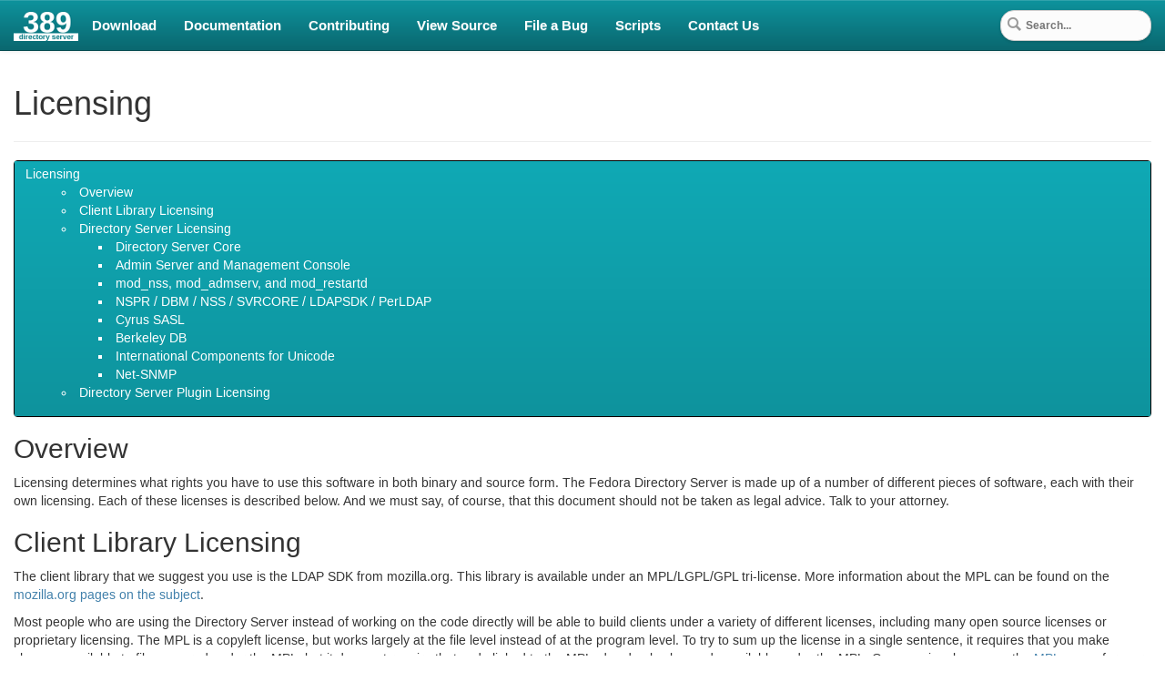

--- FILE ---
content_type: text/html; charset=utf-8
request_url: https://www.port389.org/docs/389ds/FAQ/licensing.html
body_size: 3569
content:
<!DOCTYPE HTML>
<html lang="en-US">
<head>
  <meta charset="UTF-8">
  <meta http-equiv="X-UA-Compatible" content="IE=edge">
  <meta name="viewport" content="width=device-width, initial-scale=1">
  <title>389 Directory Server - Licensing</title>
  <link rel='shortcut icon' href='/images/favicon.ico' type='image/x-icon' />
  <link rel="stylesheet" href="/assets/389ds.css" />
  <script type="text/javascript">
  (function(w,d,t,u,n,s,e){
    w['SwiftypeObject']=n;
    w[n]=w[n] || function() {
     (w[n].q=w[n].q || []).push(arguments);
    };
    s=d.createElement(t);
    e=d.getElementsByTagName(t)[0];
    s.async=1;
    s.src=u;
    e.parentNode.insertBefore(s,e);
  })(window,document,'script','//s.swiftypecdn.com/install/v1/st.js','_st');
 
  _st('install','c9x59KG9MoF11zR86Ap-');
</script>

  <script>
  (function(i,s,o,g,r,a,m){i['GoogleAnalyticsObject']=r;i[r]=i[r]||function(){
  (i[r].q=i[r].q||[]).push(arguments)},i[r].l=1*new Date();a=s.createElement(o),
  m=s.getElementsByTagName(o)[0];a.async=1;a.src=g;m.parentNode.insertBefore(a,m)
  })(window,document,'script','//www.google-analytics.com/analytics.js','ga');
  ga('create', 'UA-54079128-1', 'auto');
  ga('send', 'pageview');
</script>


  <!-- HTML5 shim and Respond.js IE8 support of HTML5 elements and media queries -->
  <!--[if lt IE 9]>
    <script src="https://oss.maxcdn.com/libs/html5shiv/3.7.0/html5shiv.js"></script>
    <script src="https://oss.maxcdn.com/libs/respond.js/1.4.2/respond.min.js"></script>
  <![endif]-->

</head>
<body>
  <header>
<nav class="navbar navbar-default navbar-static-top" role="navigation">
  <div class="container-fluid">
    <!-- Brand and toggle get grouped for better mobile display -->
    <div class="navbar-header">
      <button type="button" class="navbar-toggle" data-toggle="collapse" data-target="#389ds-navbar">
        <span class="sr-only">Toggle navigation</span>
        <span class="icon-bar"></span>
        <span class="icon-bar"></span>
        <span class="icon-bar"></span>
      </button>
      <a href="/index.html">
        <img src="/images/logo-header-transparent.png" />
      </a>
    </div>
    <div class="collapse navbar-collapse" id="389ds-navbar">
      <ul class="nav navbar-nav">
        
        <li class="">
          <a href="/docs/389ds/download.html">Download</a>
        </li>
        <li class="">
          <a href="/docs/389ds/documentation.html">Documentation</a>
        </li>
        <li class="">
          <a href="/docs/389ds/contributing.html">Contributing</a>
        </li>
        <li class="">
          <a href="https://github.com/389ds/389-ds-base/">View Source</a>
        </li>
        <li class="">
          <a href="https://github.com/389ds/389-ds-base/issues/new" target="_blank">File a Bug</a>
        </li>
        <li class="">
          <a href="/docs/389ds/scripts.html">Scripts</a>
        </li>
        <li class="">
          <a href="/docs/389ds/mailing-lists.html">Contact Us</a>
        </li>
      </ul>
      <div id="search" class="navbar-right navbar-form" role="search">
        <div class="form-group">
          <form>
            <input type="text" id="st-search-input" class="form-control st-search-input" placeholder="Search..."/>
          </form>
        </div>
      </div>
    </div>
  </div>
</nav>
</header>

  <div id="page-content" class="container-fluid">
    <h1 id="licensing">Licensing</h1>
<hr />

<div class="panel panel-toc">
  <div class="panel-body no_toc">
<ul id="markdown-toc">
  <li><a href="#licensing" id="markdown-toc-licensing">Licensing</a>    <ul>
      <li><a href="#overview" id="markdown-toc-overview">Overview</a></li>
      <li><a href="#client-library-licensing" id="markdown-toc-client-library-licensing">Client Library&nbsp;Licensing</a></li>
      <li><a href="#directory-server-licensing" id="markdown-toc-directory-server-licensing">Directory Server Licensing</a>        <ul>
          <li><a href="#directory-server-core" id="markdown-toc-directory-server-core">Directory Server&nbsp;Core</a></li>
          <li><a href="#admin-server-and-management-console" id="markdown-toc-admin-server-and-management-console">Admin Server and Management&nbsp;Console</a></li>
          <li><a href="#mod_nss-mod_admserv-and-mod_restartd" id="markdown-toc-mod_nss-mod_admserv-and-mod_restartd">mod_nss, mod_admserv, and&nbsp;mod_restartd</a></li>
          <li><a href="#nspr--dbm--nss--svrcore--ldapsdk--perldap" id="markdown-toc-nspr--dbm--nss--svrcore--ldapsdk--perldap"><span class="caps">NSPR</span> / <span class="caps">DBM</span> / <span class="caps">NSS</span> / <span class="caps">SVRCORE</span> / <span class="caps">LDAPSDK</span> /&nbsp;Per<span class="caps">LDAP</span></a></li>
          <li><a href="#cyrus-sasl" id="markdown-toc-cyrus-sasl">Cyrus&nbsp;<span class="caps">SASL</span></a></li>
          <li><a href="#berkeley-db" id="markdown-toc-berkeley-db">Berkeley&nbsp;<span class="caps">DB</span></a></li>
          <li><a href="#international-components-for-unicode" id="markdown-toc-international-components-for-unicode">International Components for&nbsp;Unicode</a></li>
          <li><a href="#net-snmp" id="markdown-toc-net-snmp">Net-<span class="caps">SNMP</span></a></li>
        </ul>
      </li>
      <li><a href="#directory-server-plugin-licensing" id="markdown-toc-directory-server-plugin-licensing">Directory Server Plugin&nbsp;Licensing</a></li>
    </ul>
  </li>
</ul>

  </div>
</div>

<h2 id="overview">Overview</h2>

<p>Licensing determines what rights you have to use this software in both binary and source form. The Fedora Directory Server is made up of a number of different pieces of software, each with their own licensing. Each of these licenses is described below. And we must say, of course, that this document should not be taken as legal advice. Talk to your&nbsp;attorney.</p>

<p><a name="client"></a></p>

<h2 id="client-library-licensing">Client Library&nbsp;Licensing</h2>

<p>The client library that we suggest you use is the <span class="caps">LDAP</span> <span class="caps">SDK</span> from mozilla.org. This library is available under an <span class="caps">MPL</span>/<span class="caps">LGPL</span>/<span class="caps">GPL</span> tri-license. More information about the <span class="caps">MPL</span> can be found on the <a href="http://www.mozilla.org/MPL/">mozilla.org pages on the subject</a>.</p>

<p>Most people who are using the Directory Server instead of working on the code directly will be able to build clients under a variety of different licenses, including many open source licenses or proprietary licensing. The <span class="caps">MPL</span> is a copyleft license, but works largely at the file level instead of at the program level. To try to sum up the license in a single sentence, it requires that you make changes available to files covered under the <span class="caps">MPL</span>, but it does not require that code linked to the MPLed code also be made available under the <span class="caps">MPL.</span> Once again, please see the <a href="http://www.mozilla.org/MPL/"><span class="caps">MPL</span></a> pages for more information and&nbsp;details.</p>

<h2 id="directory-server-licensing">Directory Server&nbsp;Licensing</h2>

<p>The Fedora Directory Server is made up a few different pieces of code. These&nbsp;include:</p>

<h3 id="directory-server-core">Directory Server&nbsp;Core</h3>

<p>This is the bulk of the code. This is available under a “<span class="caps">GPL</span> Exception” license created for this project. You can read the license on the <a href="../development/gpl-exception-license-text.html">license text</a> page or get more information on the <a href="annotated-gpl-exception-license.html">annotated license text</a>&nbsp;page.</p>

<h3 id="admin-server-and-management-console">Admin Server and Management&nbsp;Console</h3>

<p>The admin server and management console are components used to manage the Directory Server once it’s been installed. They are licensed under the&nbsp;<span class="caps">GPL.</span></p>

<h3 id="mod_nss-mod_admserv-and-mod_restartd">mod_nss, mod_admserv, and&nbsp;mod_restartd</h3>

<p>These are Apache modules used by the Admin Server. They are licensed under the <a href="http://www.apache.org/licenses/">Apache <span class="caps">2.0</span> license</a>.</p>

<h3 id="nspr--dbm--nss--svrcore--ldapsdk--perldap"><span class="caps">NSPR</span> / <span class="caps">DBM</span> / <span class="caps">NSS</span> / <span class="caps">SVRCORE</span> / <span class="caps">LDAPSDK</span> /&nbsp;Per<span class="caps">LDAP</span></h3>

<p>Since these come from mozilla.org, this code is licensed under an <span class="caps">MPL</span>/<span class="caps">LGPL</span>/<span class="caps">GPL</span> tri-license. See the information in <a href="licensing.html#client">Client Library Licensing</a> on the&nbsp;<span class="caps">MPL.</span></p>

<h3 id="cyrus-sasl">Cyrus&nbsp;<span class="caps">SASL</span></h3>

<p>Cyrus <span class="caps">SASL</span> is covered by its own license which allows use as long as several rules are followed. See <span class="caps">COPYING</span> in the source distribution available from <a href="ftp://ftp.andrew.cmu.edu/pub/cyrus-mail/"><a href="ftp://ftp.andrew.cmu.edu/pub/cyrus-mail/">ftp://ftp.andrew.cmu.edu/pub/cyrus-mail/</a></a></p>

<h3 id="berkeley-db">Berkeley&nbsp;<span class="caps">DB</span></h3>

<p>Sleepycat Software, the maker of Berkeley <span class="caps">DB</span>, permits their library to be used under the “condition that if you use the software in an application you redistribute, the complete source code for your application must be available and freely redistributable under reasonable conditions.” See <a href="http://www.oracle.com/technology/software/products/berkeley-db/htdocs/licensing.html"><a href="http://www.oracle.com/technology/software/products/berkeley-db/htdocs/licensing.html">http://www.oracle.com/technology/software/products/berkeley-db/htdocs/licensing.html</a></a> for the full&nbsp;license.</p>

<h3 id="international-components-for-unicode">International Components for&nbsp;Unicode</h3>

<p>The <span class="caps">ICU</span> project is licensed under the X License (see also the <a href="http://www.x.org/Downloads_terms.html">x.org</a> original), which is compatible with <span class="caps">GPL</span> but&nbsp;non-copyleft.</p>

<p>The license allows <span class="caps">ICU</span> to be incorporated into a wide variety of software projects using the <span class="caps">GPL</span> license. The X license is compatible with the <span class="caps">GPL</span>, while also allowing <span class="caps">ICU</span> to be incorporated into non-open source products. The full <span class="caps">ICU</span> license can be found <a href="http://source.icu-project.org/repos/icu/icu/trunk/license.html">here</a>.</p>

<h3 id="net-snmp">Net-<span class="caps">SNMP</span></h3>

<p>Net-<span class="caps">SNMP</span> is covered by several licenses, all <span class="caps">BSD</span> or <span class="caps">BSD</span>-like. See the Net-<span class="caps">SNMP</span> <a href="http://net-snmp.sourceforge.net/about/license.html">license page</a> for full&nbsp;details.</p>

<h2 id="directory-server-plugin-licensing">Directory Server Plugin&nbsp;Licensing</h2>

<p>Through the exception that we’ve made available in our licensing terms it should be possible to build plugins under any license you choose, assuming that you stick within the limits of the exception. Please see the <a href="annotated-gpl-exception-license.html">annotated license text</a> page for more&nbsp;information.</p>



    
      <div id="date_modified">
        Last modified on 12 October 2015
      </div>
    
  </div>
  <footer>
  <div class="container-fluid">
    <div class="row">
      <div id="licenses">
        Code under <a href="https://www.gnu.org/licenses/gpl-3.0-standalone.html">GPLv3</a>;
        Docs under <a href="http://creativecommons.org/licenses/by-sa/4.0/">CC BY-SA 4.0</a>
      </div>
      <div id="copyright">&copy; 2026 Red Hat, Inc.</div>
    </div>
  </div>
</footer>

  <!-- Place at the end of the document so the pages load faster -->
<script type="text/javascript" src="https://ajax.googleapis.com/ajax/libs/jquery/1.11.0/jquery.min.js"></script>
<script type="text/javascript" src="/assets/bootstrap/js/bootstrap.min.js"></script>

</body>
</html>


--- FILE ---
content_type: text/css; charset=utf-8
request_url: https://www.port389.org/assets/389ds.css
body_size: 27867
content:
/*! normalize.css v3.0.1 | MIT License | git.io/normalize */html{font-family:sans-serif;-ms-text-size-adjust:100%;-webkit-text-size-adjust:100%}body{margin:0}article,aside,details,figcaption,figure,footer,header,hgroup,main,nav,section,summary{display:block}audio,canvas,progress,video{display:inline-block;vertical-align:baseline}audio:not([controls]){display:none;height:0}[hidden],template{display:none}a{background:rgba(0,0,0,0)}a:active,a:hover{outline:0}abbr[title]{border-bottom:1px dotted}b,strong{font-weight:bold}dfn{font-style:italic}h1{font-size:2em;margin:.67em 0}mark{background:#ff0;color:#000}small{font-size:80%}sub,sup{font-size:75%;line-height:0;position:relative;vertical-align:baseline}sup{top:-0.5em}sub{bottom:-0.25em}img{border:0}svg:not(:root){overflow:hidden}figure{margin:1em 40px}hr{-moz-box-sizing:content-box;box-sizing:content-box;height:0}pre{overflow:auto}code,kbd,pre,samp{font-family:monospace,monospace;font-size:1em}button,input,optgroup,select,textarea{color:inherit;font:inherit;margin:0}button{overflow:visible}button,select{text-transform:none}button,html input[type=button],input[type=reset],input[type=submit]{-webkit-appearance:button;cursor:pointer}button[disabled],html input[disabled]{cursor:default}button::-moz-focus-inner,input::-moz-focus-inner{border:0;padding:0}input{line-height:normal}input[type=checkbox],input[type=radio]{box-sizing:border-box;padding:0}input[type=number]::-webkit-inner-spin-button,input[type=number]::-webkit-outer-spin-button{height:auto}input[type=search]{-webkit-appearance:textfield;-moz-box-sizing:content-box;-webkit-box-sizing:content-box;box-sizing:content-box}input[type=search]::-webkit-search-cancel-button,input[type=search]::-webkit-search-decoration{-webkit-appearance:none}fieldset{border:1px solid silver;margin:0 2px;padding:.35em .625em .75em}legend{border:0;padding:0}textarea{overflow:auto}optgroup{font-weight:bold}table{border-collapse:collapse;border-spacing:0}td,th{padding:0}@media print{*{text-shadow:none !important;color:#000 !important;background:rgba(0,0,0,0) !important;box-shadow:none !important}a,a:visited{text-decoration:underline}a[href]:after{content:" (" attr(href) ")"}abbr[title]:after{content:" (" attr(title) ")"}a[href^="javascript:"]:after,a[href^="#"]:after{content:""}pre,blockquote{border:1px solid #999;page-break-inside:avoid}thead{display:table-header-group}tr,img{page-break-inside:avoid}img{max-width:100% !important}p,h2,h3{orphans:3;widows:3}h2,h3{page-break-after:avoid}select{background:#fff !important}.navbar{display:none}.table td,#page-content table td,.table th,#page-content table th{background-color:#fff !important}.btn>.caret,div#front-page-lower a[role=button]>.caret,.dropup>.btn>.caret{border-top-color:#000 !important}.label{border:1px solid #000}.table,#page-content table{border-collapse:collapse !important}.table-bordered th,.table-bordered td{border:1px solid #ddd !important}}@font-face{font-family:"Glyphicons Halflings";src:url("bootstrap/fonts/glyphicons-halflings-regular.eot");src:url("bootstrap/fonts/glyphicons-halflings-regular.eot?#iefix") format("embedded-opentype"),url("bootstrap/fonts/glyphicons-halflings-regular.woff") format("woff"),url("bootstrap/fonts/glyphicons-halflings-regular.ttf") format("truetype"),url("bootstrap/fonts/glyphicons-halflings-regular.svg#glyphicons_halflingsregular") format("svg")}.glyphicon{position:relative;top:1px;display:inline-block;font-family:"Glyphicons Halflings";font-style:normal;font-weight:normal;line-height:1;-webkit-font-smoothing:antialiased;-moz-osx-font-smoothing:grayscale}.glyphicon-asterisk:before{content:"*"}.glyphicon-plus:before{content:"+"}.glyphicon-euro:before{content:"€"}.glyphicon-minus:before{content:"−"}.glyphicon-cloud:before{content:"☁"}.glyphicon-envelope:before{content:"✉"}.glyphicon-pencil:before{content:"✏"}.glyphicon-glass:before{content:""}.glyphicon-music:before{content:""}.glyphicon-search:before{content:""}.glyphicon-heart:before{content:""}.glyphicon-star:before{content:""}.glyphicon-star-empty:before{content:""}.glyphicon-user:before{content:""}.glyphicon-film:before{content:""}.glyphicon-th-large:before{content:""}.glyphicon-th:before{content:""}.glyphicon-th-list:before{content:""}.glyphicon-ok:before{content:""}.glyphicon-remove:before{content:""}.glyphicon-zoom-in:before{content:""}.glyphicon-zoom-out:before{content:""}.glyphicon-off:before{content:""}.glyphicon-signal:before{content:""}.glyphicon-cog:before{content:""}.glyphicon-trash:before{content:""}.glyphicon-home:before{content:""}.glyphicon-file:before{content:""}.glyphicon-time:before{content:""}.glyphicon-road:before{content:""}.glyphicon-download-alt:before{content:""}.glyphicon-download:before{content:""}.glyphicon-upload:before{content:""}.glyphicon-inbox:before{content:""}.glyphicon-play-circle:before{content:""}.glyphicon-repeat:before{content:""}.glyphicon-refresh:before{content:""}.glyphicon-list-alt:before{content:""}.glyphicon-lock:before{content:""}.glyphicon-flag:before{content:""}.glyphicon-headphones:before{content:""}.glyphicon-volume-off:before{content:""}.glyphicon-volume-down:before{content:""}.glyphicon-volume-up:before{content:""}.glyphicon-qrcode:before{content:""}.glyphicon-barcode:before{content:""}.glyphicon-tag:before{content:""}.glyphicon-tags:before{content:""}.glyphicon-book:before{content:""}.glyphicon-bookmark:before{content:""}.glyphicon-print:before{content:""}.glyphicon-camera:before{content:""}.glyphicon-font:before{content:""}.glyphicon-bold:before{content:""}.glyphicon-italic:before{content:""}.glyphicon-text-height:before{content:""}.glyphicon-text-width:before{content:""}.glyphicon-align-left:before{content:""}.glyphicon-align-center:before{content:""}.glyphicon-align-right:before{content:""}.glyphicon-align-justify:before{content:""}.glyphicon-list:before{content:""}.glyphicon-indent-left:before{content:""}.glyphicon-indent-right:before{content:""}.glyphicon-facetime-video:before{content:""}.glyphicon-picture:before{content:""}.glyphicon-map-marker:before{content:""}.glyphicon-adjust:before{content:""}.glyphicon-tint:before{content:""}.glyphicon-edit:before{content:""}.glyphicon-share:before{content:""}.glyphicon-check:before{content:""}.glyphicon-move:before{content:""}.glyphicon-step-backward:before{content:""}.glyphicon-fast-backward:before{content:""}.glyphicon-backward:before{content:""}.glyphicon-play:before{content:""}.glyphicon-pause:before{content:""}.glyphicon-stop:before{content:""}.glyphicon-forward:before{content:""}.glyphicon-fast-forward:before{content:""}.glyphicon-step-forward:before{content:""}.glyphicon-eject:before{content:""}.glyphicon-chevron-left:before{content:""}.glyphicon-chevron-right:before{content:""}.glyphicon-plus-sign:before{content:""}.glyphicon-minus-sign:before{content:""}.glyphicon-remove-sign:before{content:""}.glyphicon-ok-sign:before{content:""}.glyphicon-question-sign:before{content:""}.glyphicon-info-sign:before{content:""}.glyphicon-screenshot:before{content:""}.glyphicon-remove-circle:before{content:""}.glyphicon-ok-circle:before{content:""}.glyphicon-ban-circle:before{content:""}.glyphicon-arrow-left:before{content:""}.glyphicon-arrow-right:before{content:""}.glyphicon-arrow-up:before{content:""}.glyphicon-arrow-down:before{content:""}.glyphicon-share-alt:before{content:""}.glyphicon-resize-full:before{content:""}.glyphicon-resize-small:before{content:""}.glyphicon-exclamation-sign:before{content:""}.glyphicon-gift:before{content:""}.glyphicon-leaf:before{content:""}.glyphicon-fire:before{content:""}.glyphicon-eye-open:before{content:""}.glyphicon-eye-close:before{content:""}.glyphicon-warning-sign:before{content:""}.glyphicon-plane:before{content:""}.glyphicon-calendar:before{content:""}.glyphicon-random:before{content:""}.glyphicon-comment:before{content:""}.glyphicon-magnet:before{content:""}.glyphicon-chevron-up:before{content:""}.glyphicon-chevron-down:before{content:""}.glyphicon-retweet:before{content:""}.glyphicon-shopping-cart:before{content:""}.glyphicon-folder-close:before{content:""}.glyphicon-folder-open:before{content:""}.glyphicon-resize-vertical:before{content:""}.glyphicon-resize-horizontal:before{content:""}.glyphicon-hdd:before{content:""}.glyphicon-bullhorn:before{content:""}.glyphicon-bell:before{content:""}.glyphicon-certificate:before{content:""}.glyphicon-thumbs-up:before{content:""}.glyphicon-thumbs-down:before{content:""}.glyphicon-hand-right:before{content:""}.glyphicon-hand-left:before{content:""}.glyphicon-hand-up:before{content:""}.glyphicon-hand-down:before{content:""}.glyphicon-circle-arrow-right:before{content:""}.glyphicon-circle-arrow-left:before{content:""}.glyphicon-circle-arrow-up:before{content:""}.glyphicon-circle-arrow-down:before{content:""}.glyphicon-globe:before{content:""}.glyphicon-wrench:before{content:""}.glyphicon-tasks:before{content:""}.glyphicon-filter:before{content:""}.glyphicon-briefcase:before{content:""}.glyphicon-fullscreen:before{content:""}.glyphicon-dashboard:before{content:""}.glyphicon-paperclip:before{content:""}.glyphicon-heart-empty:before{content:""}.glyphicon-link:before{content:""}.glyphicon-phone:before{content:""}.glyphicon-pushpin:before{content:""}.glyphicon-usd:before{content:""}.glyphicon-gbp:before{content:""}.glyphicon-sort:before{content:""}.glyphicon-sort-by-alphabet:before{content:""}.glyphicon-sort-by-alphabet-alt:before{content:""}.glyphicon-sort-by-order:before{content:""}.glyphicon-sort-by-order-alt:before{content:""}.glyphicon-sort-by-attributes:before{content:""}.glyphicon-sort-by-attributes-alt:before{content:""}.glyphicon-unchecked:before{content:""}.glyphicon-expand:before{content:""}.glyphicon-collapse-down:before{content:""}.glyphicon-collapse-up:before{content:""}.glyphicon-log-in:before{content:""}.glyphicon-flash:before{content:""}.glyphicon-log-out:before{content:""}.glyphicon-new-window:before{content:""}.glyphicon-record:before{content:""}.glyphicon-save:before{content:""}.glyphicon-open:before{content:""}.glyphicon-saved:before{content:""}.glyphicon-import:before{content:""}.glyphicon-export:before{content:""}.glyphicon-send:before{content:""}.glyphicon-floppy-disk:before{content:""}.glyphicon-floppy-saved:before{content:""}.glyphicon-floppy-remove:before{content:""}.glyphicon-floppy-save:before{content:""}.glyphicon-floppy-open:before{content:""}.glyphicon-credit-card:before{content:""}.glyphicon-transfer:before{content:""}.glyphicon-cutlery:before{content:""}.glyphicon-header:before{content:""}.glyphicon-compressed:before{content:""}.glyphicon-earphone:before{content:""}.glyphicon-phone-alt:before{content:""}.glyphicon-tower:before{content:""}.glyphicon-stats:before{content:""}.glyphicon-sd-video:before{content:""}.glyphicon-hd-video:before{content:""}.glyphicon-subtitles:before{content:""}.glyphicon-sound-stereo:before{content:""}.glyphicon-sound-dolby:before{content:""}.glyphicon-sound-5-1:before{content:""}.glyphicon-sound-6-1:before{content:""}.glyphicon-sound-7-1:before{content:""}.glyphicon-copyright-mark:before{content:""}.glyphicon-registration-mark:before{content:""}.glyphicon-cloud-download:before{content:""}.glyphicon-cloud-upload:before{content:""}.glyphicon-tree-conifer:before{content:""}.glyphicon-tree-deciduous:before{content:""}*{-webkit-box-sizing:border-box;-moz-box-sizing:border-box;box-sizing:border-box}*:before,*:after{-webkit-box-sizing:border-box;-moz-box-sizing:border-box;box-sizing:border-box}html{font-size:10px;-webkit-tap-highlight-color:rgba(0,0,0,0)}body{font-family:"Liberation Sans","Helvetica Neue",Helvetica,Arial,sans-serif;font-size:14px;line-height:1.428571429;color:#333;background-color:#fff}input,button,select,textarea{font-family:inherit;font-size:inherit;line-height:inherit}a{color:#4180ab;text-decoration:none}a:hover,a:focus{color:rgb(43.9300847458,86.5084745763,115.5699152542);text-decoration:underline}a:focus{outline:thin dotted;outline:5px auto -webkit-focus-ring-color;outline-offset:-2px}figure{margin:0}img{vertical-align:middle}.img-responsive{display:block;width:100% \9 ;max-width:100%;height:auto}.img-rounded{border-radius:6px}.img-thumbnail{padding:4px;line-height:1.428571429;background-color:#fff;border:1px solid #ddd;border-radius:4px;-webkit-transition:all .2s ease-in-out;-o-transition:all .2s ease-in-out;transition:all .2s ease-in-out;display:inline-block;width:100% \9 ;max-width:100%;height:auto}.img-circle{border-radius:50%}hr{margin-top:20px;margin-bottom:20px;border:0;border-top:1px solid hsl(0,0%,93.5%)}.sr-only{position:absolute;width:1px;height:1px;margin:-1px;padding:0;overflow:hidden;clip:rect(0, 0, 0, 0);border:0}.sr-only-focusable:active,.sr-only-focusable:focus{position:static;width:auto;height:auto;margin:0;overflow:visible;clip:auto}h1,h2,h3,h4,h5,h6,.h1,.h2,.h3,.h4,.h5,.h6{font-family:inherit;font-weight:500;line-height:1.1;color:inherit}h1 small,h1 .small,h1 #date_modified,h2 small,h2 .small,h2 #date_modified,h3 small,h3 .small,h3 #date_modified,h4 small,h4 .small,h4 #date_modified,h5 small,h5 .small,h5 #date_modified,h6 small,h6 .small,h6 #date_modified,.h1 small,.h1 .small,.h1 #date_modified,.h2 small,.h2 .small,.h2 #date_modified,.h3 small,.h3 .small,.h3 #date_modified,.h4 small,.h4 .small,.h4 #date_modified,.h5 small,.h5 .small,.h5 #date_modified,.h6 small,.h6 .small,.h6 #date_modified{font-weight:normal;line-height:1;color:hsl(0,0%,46.7%)}h1,.h1,h2,.h2,h3,.h3{margin-top:20px;margin-bottom:10px}h1 small,h1 .small,h1 #date_modified,.h1 small,.h1 .small,.h1 #date_modified,h2 small,h2 .small,h2 #date_modified,.h2 small,.h2 .small,.h2 #date_modified,h3 small,h3 .small,h3 #date_modified,.h3 small,.h3 .small,.h3 #date_modified{font-size:65%}h4,.h4,h5,.h5,h6,.h6{margin-top:10px;margin-bottom:10px}h4 small,h4 .small,h4 #date_modified,.h4 small,.h4 .small,.h4 #date_modified,h5 small,h5 .small,h5 #date_modified,.h5 small,.h5 .small,.h5 #date_modified,h6 small,h6 .small,h6 #date_modified,.h6 small,.h6 .small,.h6 #date_modified{font-size:75%}h1,.h1{font-size:36px}h2,.h2{font-size:30px}h3,.h3{font-size:24px}h4,.h4{font-size:18px}h5,.h5{font-size:14px}h6,.h6{font-size:12px}p{margin:0 0 10px}.lead{margin-bottom:20px;font-size:16px;font-weight:300;line-height:1.4}@media(min-width: 768px){.lead{font-size:21px}}small,.small,#date_modified{font-size:85%}cite{font-style:normal}mark,.mark{background-color:#fcf8e3;padding:.2em}.text-left{text-align:left}.text-right{text-align:right}.text-center,.front-page-column-title,#front-page-title{text-align:center}.text-justify{text-align:justify}.text-nowrap{white-space:nowrap}.text-lowercase{text-transform:lowercase}.text-uppercase{text-transform:uppercase}.text-capitalize{text-transform:capitalize}.text-muted,#date_modified{color:hsl(0,0%,46.7%)}.text-primary{color:#428bca}a.text-primary:hover{color:rgb(47.5247933884,112.9834710744,169.4752066116)}.text-success{color:#3c763d}a.text-success:hover{color:rgb(42.808988764,84.191011236,43.5224719101)}.text-info{color:#31708f}a.text-info:hover{color:rgb(35.984375,82.25,105.015625)}.text-warning{color:#8a6d3b}a.text-warning:hover{color:rgb(102.2741116751,80.7817258883,43.7258883249)}.text-danger{color:#a94442}a.text-danger:hover{color:hsl(1.1650485437,43.829787234%,36.0784313725%)}.bg-primary{color:#fff}.bg-primary{background-color:#428bca}a.bg-primary:hover{background-color:rgb(47.5247933884,112.9834710744,169.4752066116)}.bg-success{background-color:#dff0d8}a.bg-success:hover{background-color:hsl(102.5,44.4444444444%,79.4117647059%)}.bg-info{background-color:#d9edf7}a.bg-info:hover{background-color:hsl(200,65.2173913043%,80.9803921569%)}.bg-warning{background-color:#fcf8e3}a.bg-warning:hover{background-color:hsl(50.4,80.6451612903%,83.9215686275%)}.bg-danger{background-color:#f2dede}a.bg-danger:hover{background-color:hsl(0,43.4782608696%,80.9803921569%)}.page-header{padding-bottom:9px;margin:40px 0 20px;border-bottom:1px solid hsl(0,0%,93.5%)}ul,ol{margin-top:0;margin-bottom:10px}ul ul,ul ol,ol ul,ol ol{margin-bottom:0}.list-unstyled,.list-inline{padding-left:0;list-style:none}.list-inline{margin-left:-5px}.list-inline>li{display:inline-block;padding-left:5px;padding-right:5px}dl{margin-top:0;margin-bottom:20px}dt,dd{line-height:1.428571429}dt{font-weight:bold}dd{margin-left:0}.dl-horizontal dd:before,dl dd:before,.dl-horizontal dd:after,dl dd:after{content:" ";display:table}.dl-horizontal dd:after,dl dd:after{clear:both}@media(min-width: 768px){.dl-horizontal dt,dl dt{float:left;width:160px;clear:left;text-align:right;overflow:hidden;text-overflow:ellipsis;white-space:nowrap}.dl-horizontal dd,dl dd{margin-left:180px}}abbr[title],abbr[data-original-title]{cursor:help;border-bottom:1px dotted hsl(0,0%,46.7%)}.initialism{font-size:90%;text-transform:uppercase}blockquote{padding:10px 20px;margin:0 0 20px;font-size:17.5px;border-left:5px solid hsl(0,0%,93.5%)}blockquote p:last-child,blockquote ul:last-child,blockquote ol:last-child{margin-bottom:0}blockquote footer,blockquote small,blockquote .small,blockquote #date_modified{display:block;font-size:80%;line-height:1.428571429;color:hsl(0,0%,46.7%)}blockquote footer:before,blockquote small:before,blockquote .small:before,blockquote #date_modified:before{content:"— "}.blockquote-reverse,blockquote.pull-right,blockquote#date_modified{padding-right:15px;padding-left:0;border-right:5px solid hsl(0,0%,93.5%);border-left:0;text-align:right}.blockquote-reverse footer:before,.blockquote-reverse small:before,.blockquote-reverse .small:before,.blockquote-reverse #date_modified:before,blockquote.pull-right footer:before,blockquote#date_modified footer:before,blockquote.pull-right small:before,blockquote#date_modified small:before,blockquote.pull-right .small:before,blockquote.pull-right #date_modified:before,blockquote#date_modified .small:before,blockquote#date_modified #date_modified:before{content:""}.blockquote-reverse footer:after,.blockquote-reverse small:after,.blockquote-reverse .small:after,.blockquote-reverse #date_modified:after,blockquote.pull-right footer:after,blockquote#date_modified footer:after,blockquote.pull-right small:after,blockquote#date_modified small:after,blockquote.pull-right .small:after,blockquote.pull-right #date_modified:after,blockquote#date_modified .small:after,blockquote#date_modified #date_modified:after{content:" —"}blockquote:before,blockquote:after{content:""}address{margin-bottom:20px;font-style:normal;line-height:1.428571429}code,kbd,pre,samp{font-family:"Liberation Mono",Menlo,Monaco,Consolas,"Courier New",monospace}code{padding:2px 4px;font-size:90%;color:#c7254e;background-color:#f9f2f4;border-radius:4px}kbd{padding:2px 4px;font-size:90%;color:#fff;background-color:#333;border-radius:3px;box-shadow:inset 0 -1px 0 rgba(0,0,0,.25)}kbd kbd{padding:0;font-size:100%;box-shadow:none}pre{display:block;padding:9.5px;margin:0 0 10px;font-size:13px;line-height:1.428571429;word-break:break-all;word-wrap:break-word;color:#333;background-color:#f5f5f5;border:1px solid #ccc;border-radius:4px}pre code{padding:0;font-size:inherit;color:inherit;white-space:pre-wrap;background-color:rgba(0,0,0,0);border-radius:0}.pre-scrollable{max-height:340px;overflow-y:scroll}.container{margin-right:auto;margin-left:auto;padding-left:15px;padding-right:15px}.container:before,.container:after{content:" ";display:table}.container:after{clear:both}@media(min-width: 768px){.container{width:750px}}@media(min-width: 992px){.container{width:970px}}@media(min-width: 1200px){.container{width:1170px}}.container-fluid{margin-right:auto;margin-left:auto;padding-left:15px;padding-right:15px}.container-fluid:before,.container-fluid:after{content:" ";display:table}.container-fluid:after{clear:both}.row{margin-left:-15px;margin-right:-15px}.row:before,.row:after{content:" ";display:table}.row:after{clear:both}.col-xs-1,.col-sm-1,.col-md-1,.col-lg-1,.col-xs-2,.col-sm-2,.col-md-2,.col-lg-2,.col-xs-3,.col-sm-3,.col-md-3,.col-lg-3,.col-xs-4,.col-sm-4,.col-md-4,.col-lg-4,.col-xs-5,.col-sm-5,.col-md-5,.col-lg-5,.col-xs-6,.col-sm-6,.col-md-6,.col-lg-6,.col-xs-7,.col-sm-7,.col-md-7,.col-lg-7,.col-xs-8,.col-sm-8,.col-md-8,.col-lg-8,.col-xs-9,.col-sm-9,.col-md-9,.col-lg-9,.col-xs-10,.col-sm-10,.col-md-10,.col-lg-10,.col-xs-11,.col-sm-11,.col-md-11,.col-lg-11,.col-xs-12,.col-sm-12,.col-md-12,.col-lg-12{position:relative;min-height:1px;padding-left:15px;padding-right:15px}.col-xs-1,.col-xs-2,.col-xs-3,.col-xs-4,.col-xs-5,.col-xs-6,.col-xs-7,.col-xs-8,.col-xs-9,.col-xs-10,.col-xs-11,.col-xs-12{float:left}.col-xs-1{width:8.3333333333%}.col-xs-2{width:16.6666666667%}.col-xs-3{width:25%}.col-xs-4{width:33.3333333333%}.col-xs-5{width:41.6666666667%}.col-xs-6{width:50%}.col-xs-7{width:58.3333333333%}.col-xs-8{width:66.6666666667%}.col-xs-9{width:75%}.col-xs-10{width:83.3333333333%}.col-xs-11{width:91.6666666667%}.col-xs-12{width:100%}.col-xs-pull-0{right:auto}.col-xs-pull-1{right:8.3333333333%}.col-xs-pull-2{right:16.6666666667%}.col-xs-pull-3{right:25%}.col-xs-pull-4{right:33.3333333333%}.col-xs-pull-5{right:41.6666666667%}.col-xs-pull-6{right:50%}.col-xs-pull-7{right:58.3333333333%}.col-xs-pull-8{right:66.6666666667%}.col-xs-pull-9{right:75%}.col-xs-pull-10{right:83.3333333333%}.col-xs-pull-11{right:91.6666666667%}.col-xs-pull-12{right:100%}.col-xs-push-0{left:auto}.col-xs-push-1{left:8.3333333333%}.col-xs-push-2{left:16.6666666667%}.col-xs-push-3{left:25%}.col-xs-push-4{left:33.3333333333%}.col-xs-push-5{left:41.6666666667%}.col-xs-push-6{left:50%}.col-xs-push-7{left:58.3333333333%}.col-xs-push-8{left:66.6666666667%}.col-xs-push-9{left:75%}.col-xs-push-10{left:83.3333333333%}.col-xs-push-11{left:91.6666666667%}.col-xs-push-12{left:100%}.col-xs-offset-0{margin-left:0%}.col-xs-offset-1{margin-left:8.3333333333%}.col-xs-offset-2{margin-left:16.6666666667%}.col-xs-offset-3{margin-left:25%}.col-xs-offset-4{margin-left:33.3333333333%}.col-xs-offset-5{margin-left:41.6666666667%}.col-xs-offset-6{margin-left:50%}.col-xs-offset-7{margin-left:58.3333333333%}.col-xs-offset-8{margin-left:66.6666666667%}.col-xs-offset-9{margin-left:75%}.col-xs-offset-10{margin-left:83.3333333333%}.col-xs-offset-11{margin-left:91.6666666667%}.col-xs-offset-12{margin-left:100%}@media(min-width: 768px){.col-sm-1,.col-sm-2,.col-sm-3,.col-sm-4,.col-sm-5,.col-sm-6,.col-sm-7,.col-sm-8,.col-sm-9,.col-sm-10,.col-sm-11,.col-sm-12{float:left}.col-sm-1{width:8.3333333333%}.col-sm-2{width:16.6666666667%}.col-sm-3{width:25%}.col-sm-4{width:33.3333333333%}.col-sm-5{width:41.6666666667%}.col-sm-6{width:50%}.col-sm-7{width:58.3333333333%}.col-sm-8{width:66.6666666667%}.col-sm-9{width:75%}.col-sm-10{width:83.3333333333%}.col-sm-11{width:91.6666666667%}.col-sm-12{width:100%}.col-sm-pull-0{right:auto}.col-sm-pull-1{right:8.3333333333%}.col-sm-pull-2{right:16.6666666667%}.col-sm-pull-3{right:25%}.col-sm-pull-4{right:33.3333333333%}.col-sm-pull-5{right:41.6666666667%}.col-sm-pull-6{right:50%}.col-sm-pull-7{right:58.3333333333%}.col-sm-pull-8{right:66.6666666667%}.col-sm-pull-9{right:75%}.col-sm-pull-10{right:83.3333333333%}.col-sm-pull-11{right:91.6666666667%}.col-sm-pull-12{right:100%}.col-sm-push-0{left:auto}.col-sm-push-1{left:8.3333333333%}.col-sm-push-2{left:16.6666666667%}.col-sm-push-3{left:25%}.col-sm-push-4{left:33.3333333333%}.col-sm-push-5{left:41.6666666667%}.col-sm-push-6{left:50%}.col-sm-push-7{left:58.3333333333%}.col-sm-push-8{left:66.6666666667%}.col-sm-push-9{left:75%}.col-sm-push-10{left:83.3333333333%}.col-sm-push-11{left:91.6666666667%}.col-sm-push-12{left:100%}.col-sm-offset-0{margin-left:0%}.col-sm-offset-1{margin-left:8.3333333333%}.col-sm-offset-2{margin-left:16.6666666667%}.col-sm-offset-3{margin-left:25%}.col-sm-offset-4{margin-left:33.3333333333%}.col-sm-offset-5{margin-left:41.6666666667%}.col-sm-offset-6{margin-left:50%}.col-sm-offset-7{margin-left:58.3333333333%}.col-sm-offset-8{margin-left:66.6666666667%}.col-sm-offset-9{margin-left:75%}.col-sm-offset-10{margin-left:83.3333333333%}.col-sm-offset-11{margin-left:91.6666666667%}.col-sm-offset-12{margin-left:100%}}@media(min-width: 992px){.col-md-1,.col-md-2,.col-md-3,.col-md-4,.col-md-5,.col-md-6,.col-md-7,.col-md-8,.col-md-9,.col-md-10,.col-md-11,.col-md-12{float:left}.col-md-1{width:8.3333333333%}.col-md-2{width:16.6666666667%}.col-md-3{width:25%}.col-md-4{width:33.3333333333%}.col-md-5{width:41.6666666667%}.col-md-6{width:50%}.col-md-7{width:58.3333333333%}.col-md-8{width:66.6666666667%}.col-md-9{width:75%}.col-md-10{width:83.3333333333%}.col-md-11{width:91.6666666667%}.col-md-12{width:100%}.col-md-pull-0{right:auto}.col-md-pull-1{right:8.3333333333%}.col-md-pull-2{right:16.6666666667%}.col-md-pull-3{right:25%}.col-md-pull-4{right:33.3333333333%}.col-md-pull-5{right:41.6666666667%}.col-md-pull-6{right:50%}.col-md-pull-7{right:58.3333333333%}.col-md-pull-8{right:66.6666666667%}.col-md-pull-9{right:75%}.col-md-pull-10{right:83.3333333333%}.col-md-pull-11{right:91.6666666667%}.col-md-pull-12{right:100%}.col-md-push-0{left:auto}.col-md-push-1{left:8.3333333333%}.col-md-push-2{left:16.6666666667%}.col-md-push-3{left:25%}.col-md-push-4{left:33.3333333333%}.col-md-push-5{left:41.6666666667%}.col-md-push-6{left:50%}.col-md-push-7{left:58.3333333333%}.col-md-push-8{left:66.6666666667%}.col-md-push-9{left:75%}.col-md-push-10{left:83.3333333333%}.col-md-push-11{left:91.6666666667%}.col-md-push-12{left:100%}.col-md-offset-0{margin-left:0%}.col-md-offset-1{margin-left:8.3333333333%}.col-md-offset-2{margin-left:16.6666666667%}.col-md-offset-3{margin-left:25%}.col-md-offset-4{margin-left:33.3333333333%}.col-md-offset-5{margin-left:41.6666666667%}.col-md-offset-6{margin-left:50%}.col-md-offset-7{margin-left:58.3333333333%}.col-md-offset-8{margin-left:66.6666666667%}.col-md-offset-9{margin-left:75%}.col-md-offset-10{margin-left:83.3333333333%}.col-md-offset-11{margin-left:91.6666666667%}.col-md-offset-12{margin-left:100%}}@media(min-width: 1200px){.col-lg-1,.col-lg-2,.col-lg-3,.col-lg-4,.col-lg-5,.col-lg-6,.col-lg-7,.col-lg-8,.col-lg-9,.col-lg-10,.col-lg-11,.col-lg-12{float:left}.col-lg-1{width:8.3333333333%}.col-lg-2{width:16.6666666667%}.col-lg-3{width:25%}.col-lg-4{width:33.3333333333%}.col-lg-5{width:41.6666666667%}.col-lg-6{width:50%}.col-lg-7{width:58.3333333333%}.col-lg-8{width:66.6666666667%}.col-lg-9{width:75%}.col-lg-10{width:83.3333333333%}.col-lg-11{width:91.6666666667%}.col-lg-12{width:100%}.col-lg-pull-0{right:auto}.col-lg-pull-1{right:8.3333333333%}.col-lg-pull-2{right:16.6666666667%}.col-lg-pull-3{right:25%}.col-lg-pull-4{right:33.3333333333%}.col-lg-pull-5{right:41.6666666667%}.col-lg-pull-6{right:50%}.col-lg-pull-7{right:58.3333333333%}.col-lg-pull-8{right:66.6666666667%}.col-lg-pull-9{right:75%}.col-lg-pull-10{right:83.3333333333%}.col-lg-pull-11{right:91.6666666667%}.col-lg-pull-12{right:100%}.col-lg-push-0{left:auto}.col-lg-push-1{left:8.3333333333%}.col-lg-push-2{left:16.6666666667%}.col-lg-push-3{left:25%}.col-lg-push-4{left:33.3333333333%}.col-lg-push-5{left:41.6666666667%}.col-lg-push-6{left:50%}.col-lg-push-7{left:58.3333333333%}.col-lg-push-8{left:66.6666666667%}.col-lg-push-9{left:75%}.col-lg-push-10{left:83.3333333333%}.col-lg-push-11{left:91.6666666667%}.col-lg-push-12{left:100%}.col-lg-offset-0{margin-left:0%}.col-lg-offset-1{margin-left:8.3333333333%}.col-lg-offset-2{margin-left:16.6666666667%}.col-lg-offset-3{margin-left:25%}.col-lg-offset-4{margin-left:33.3333333333%}.col-lg-offset-5{margin-left:41.6666666667%}.col-lg-offset-6{margin-left:50%}.col-lg-offset-7{margin-left:58.3333333333%}.col-lg-offset-8{margin-left:66.6666666667%}.col-lg-offset-9{margin-left:75%}.col-lg-offset-10{margin-left:83.3333333333%}.col-lg-offset-11{margin-left:91.6666666667%}.col-lg-offset-12{margin-left:100%}}table{background-color:rgba(0,0,0,0)}th{text-align:left}.table,#page-content table{width:100%;max-width:100%;margin-bottom:20px}.table>thead>tr>th,#page-content table>thead>tr>th,.table>thead>tr>td,#page-content table>thead>tr>td,.table>tbody>tr>th,#page-content table>tbody>tr>th,.table>tbody>tr>td,#page-content table>tbody>tr>td,.table>tfoot>tr>th,#page-content table>tfoot>tr>th,.table>tfoot>tr>td,#page-content table>tfoot>tr>td{padding:8px;line-height:1.428571429;vertical-align:top;border-top:1px solid #ddd}.table>thead>tr>th,#page-content table>thead>tr>th{vertical-align:bottom;border-bottom:2px solid #ddd}.table>caption+thead>tr:first-child>th,#page-content table>caption+thead>tr:first-child>th,.table>caption+thead>tr:first-child>td,#page-content table>caption+thead>tr:first-child>td,.table>colgroup+thead>tr:first-child>th,#page-content table>colgroup+thead>tr:first-child>th,.table>colgroup+thead>tr:first-child>td,#page-content table>colgroup+thead>tr:first-child>td,.table>thead:first-child>tr:first-child>th,#page-content table>thead:first-child>tr:first-child>th,.table>thead:first-child>tr:first-child>td,#page-content table>thead:first-child>tr:first-child>td{border-top:0}.table>tbody+tbody,#page-content table>tbody+tbody{border-top:2px solid #ddd}.table .table,#page-content table .table,.table #page-content table,#page-content .table table,#page-content table table{background-color:#fff}.table-condensed>thead>tr>th,.table-condensed>thead>tr>td,.table-condensed>tbody>tr>th,.table-condensed>tbody>tr>td,.table-condensed>tfoot>tr>th,.table-condensed>tfoot>tr>td{padding:5px}.table-bordered{border:1px solid #ddd}.table-bordered>thead>tr>th,.table-bordered>thead>tr>td,.table-bordered>tbody>tr>th,.table-bordered>tbody>tr>td,.table-bordered>tfoot>tr>th,.table-bordered>tfoot>tr>td{border:1px solid #ddd}.table-bordered>thead>tr>th,.table-bordered>thead>tr>td{border-bottom-width:2px}.table-striped>tbody>tr:nth-child(odd)>td,.table-striped>tbody>tr:nth-child(odd)>th{background-color:#f9f9f9}.table-hover>tbody>tr:hover>td,.table-hover>tbody>tr:hover>th{background-color:#f5f5f5}table col[class*=col-]{position:static;float:none;display:table-column}table td[class*=col-],table th[class*=col-]{position:static;float:none;display:table-cell}.table>thead>tr>td.active,#page-content table>thead>tr>td.active,.table>thead>tr>th.active,#page-content table>thead>tr>th.active,.table>thead>tr.active>td,#page-content table>thead>tr.active>td,.table>thead>tr.active>th,#page-content table>thead>tr.active>th,.table>tbody>tr>td.active,#page-content table>tbody>tr>td.active,.table>tbody>tr>th.active,#page-content table>tbody>tr>th.active,.table>tbody>tr.active>td,#page-content table>tbody>tr.active>td,.table>tbody>tr.active>th,#page-content table>tbody>tr.active>th,.table>tfoot>tr>td.active,#page-content table>tfoot>tr>td.active,.table>tfoot>tr>th.active,#page-content table>tfoot>tr>th.active,.table>tfoot>tr.active>td,#page-content table>tfoot>tr.active>td,.table>tfoot>tr.active>th,#page-content table>tfoot>tr.active>th{background-color:#f5f5f5}.table-hover>tbody>tr>td.active:hover,.table-hover>tbody>tr>th.active:hover,.table-hover>tbody>tr.active:hover>td,.table-hover>tbody>tr:hover>.active,.table-hover>tbody>tr.active:hover>th{background-color:hsl(0,0%,91.0784313725%)}.table>thead>tr>td.success,#page-content table>thead>tr>td.success,.table>thead>tr>th.success,#page-content table>thead>tr>th.success,.table>thead>tr.success>td,#page-content table>thead>tr.success>td,.table>thead>tr.success>th,#page-content table>thead>tr.success>th,.table>tbody>tr>td.success,#page-content table>tbody>tr>td.success,.table>tbody>tr>th.success,#page-content table>tbody>tr>th.success,.table>tbody>tr.success>td,#page-content table>tbody>tr.success>td,.table>tbody>tr.success>th,#page-content table>tbody>tr.success>th,.table>tfoot>tr>td.success,#page-content table>tfoot>tr>td.success,.table>tfoot>tr>th.success,#page-content table>tfoot>tr>th.success,.table>tfoot>tr.success>td,#page-content table>tfoot>tr.success>td,.table>tfoot>tr.success>th,#page-content table>tfoot>tr.success>th{background-color:#dff0d8}.table-hover>tbody>tr>td.success:hover,.table-hover>tbody>tr>th.success:hover,.table-hover>tbody>tr.success:hover>td,.table-hover>tbody>tr:hover>.success,.table-hover>tbody>tr.success:hover>th{background-color:hsl(102.5,44.4444444444%,84.4117647059%)}.table>thead>tr>td.info,#page-content table>thead>tr>td.info,.table>thead>tr>th.info,#page-content table>thead>tr>th.info,.table>thead>tr.info>td,#page-content table>thead>tr.info>td,.table>thead>tr.info>th,#page-content table>thead>tr.info>th,.table>tbody>tr>td.info,#page-content table>tbody>tr>td.info,.table>tbody>tr>th.info,#page-content table>tbody>tr>th.info,.table>tbody>tr.info>td,#page-content table>tbody>tr.info>td,.table>tbody>tr.info>th,#page-content table>tbody>tr.info>th,.table>tfoot>tr>td.info,#page-content table>tfoot>tr>td.info,.table>tfoot>tr>th.info,#page-content table>tfoot>tr>th.info,.table>tfoot>tr.info>td,#page-content table>tfoot>tr.info>td,.table>tfoot>tr.info>th,#page-content table>tfoot>tr.info>th{background-color:#d9edf7}.table-hover>tbody>tr>td.info:hover,.table-hover>tbody>tr>th.info:hover,.table-hover>tbody>tr.info:hover>td,.table-hover>tbody>tr:hover>.info,.table-hover>tbody>tr.info:hover>th{background-color:hsl(200,65.2173913043%,85.9803921569%)}.table>thead>tr>td.warning,#page-content table>thead>tr>td.warning,.table>thead>tr>th.warning,#page-content table>thead>tr>th.warning,.table>thead>tr.warning>td,#page-content table>thead>tr.warning>td,.table>thead>tr.warning>th,#page-content table>thead>tr.warning>th,.table>tbody>tr>td.warning,#page-content table>tbody>tr>td.warning,.table>tbody>tr>th.warning,#page-content table>tbody>tr>th.warning,.table>tbody>tr.warning>td,#page-content table>tbody>tr.warning>td,.table>tbody>tr.warning>th,#page-content table>tbody>tr.warning>th,.table>tfoot>tr>td.warning,#page-content table>tfoot>tr>td.warning,.table>tfoot>tr>th.warning,#page-content table>tfoot>tr>th.warning,.table>tfoot>tr.warning>td,#page-content table>tfoot>tr.warning>td,.table>tfoot>tr.warning>th,#page-content table>tfoot>tr.warning>th{background-color:#fcf8e3}.table-hover>tbody>tr>td.warning:hover,.table-hover>tbody>tr>th.warning:hover,.table-hover>tbody>tr.warning:hover>td,.table-hover>tbody>tr:hover>.warning,.table-hover>tbody>tr.warning:hover>th{background-color:hsl(50.4,80.6451612903%,88.9215686275%)}.table>thead>tr>td.danger,#page-content table>thead>tr>td.danger,.table>thead>tr>th.danger,#page-content table>thead>tr>th.danger,.table>thead>tr.danger>td,#page-content table>thead>tr.danger>td,.table>thead>tr.danger>th,#page-content table>thead>tr.danger>th,.table>tbody>tr>td.danger,#page-content table>tbody>tr>td.danger,.table>tbody>tr>th.danger,#page-content table>tbody>tr>th.danger,.table>tbody>tr.danger>td,#page-content table>tbody>tr.danger>td,.table>tbody>tr.danger>th,#page-content table>tbody>tr.danger>th,.table>tfoot>tr>td.danger,#page-content table>tfoot>tr>td.danger,.table>tfoot>tr>th.danger,#page-content table>tfoot>tr>th.danger,.table>tfoot>tr.danger>td,#page-content table>tfoot>tr.danger>td,.table>tfoot>tr.danger>th,#page-content table>tfoot>tr.danger>th{background-color:#f2dede}.table-hover>tbody>tr>td.danger:hover,.table-hover>tbody>tr>th.danger:hover,.table-hover>tbody>tr.danger:hover>td,.table-hover>tbody>tr:hover>.danger,.table-hover>tbody>tr.danger:hover>th{background-color:hsl(0,43.4782608696%,85.9803921569%)}@media screen and (max-width: 767px){.table-responsive{width:100%;margin-bottom:15px;overflow-y:hidden;overflow-x:auto;-ms-overflow-style:-ms-autohiding-scrollbar;border:1px solid #ddd;-webkit-overflow-scrolling:touch}.table-responsive>.table,#page-content .table-responsive>table{margin-bottom:0}.table-responsive>.table>thead>tr>th,#page-content .table-responsive>table>thead>tr>th,.table-responsive>.table>thead>tr>td,#page-content .table-responsive>table>thead>tr>td,.table-responsive>.table>tbody>tr>th,#page-content .table-responsive>table>tbody>tr>th,.table-responsive>.table>tbody>tr>td,#page-content .table-responsive>table>tbody>tr>td,.table-responsive>.table>tfoot>tr>th,#page-content .table-responsive>table>tfoot>tr>th,.table-responsive>.table>tfoot>tr>td,#page-content .table-responsive>table>tfoot>tr>td{white-space:nowrap}.table-responsive>.table-bordered{border:0}.table-responsive>.table-bordered>thead>tr>th:first-child,.table-responsive>.table-bordered>thead>tr>td:first-child,.table-responsive>.table-bordered>tbody>tr>th:first-child,.table-responsive>.table-bordered>tbody>tr>td:first-child,.table-responsive>.table-bordered>tfoot>tr>th:first-child,.table-responsive>.table-bordered>tfoot>tr>td:first-child{border-left:0}.table-responsive>.table-bordered>thead>tr>th:last-child,.table-responsive>.table-bordered>thead>tr>td:last-child,.table-responsive>.table-bordered>tbody>tr>th:last-child,.table-responsive>.table-bordered>tbody>tr>td:last-child,.table-responsive>.table-bordered>tfoot>tr>th:last-child,.table-responsive>.table-bordered>tfoot>tr>td:last-child{border-right:0}.table-responsive>.table-bordered>tbody>tr:last-child>th,.table-responsive>.table-bordered>tbody>tr:last-child>td,.table-responsive>.table-bordered>tfoot>tr:last-child>th,.table-responsive>.table-bordered>tfoot>tr:last-child>td{border-bottom:0}}fieldset{padding:0;margin:0;border:0;min-width:0}legend{display:block;width:100%;padding:0;margin-bottom:20px;font-size:21px;line-height:inherit;color:#333;border:0;border-bottom:1px solid #e5e5e5}label{display:inline-block;max-width:100%;margin-bottom:5px;font-weight:bold}input[type=search]{-webkit-box-sizing:border-box;-moz-box-sizing:border-box;box-sizing:border-box}input[type=radio],input[type=checkbox]{margin:4px 0 0;margin-top:1px \9 ;line-height:normal}input[type=file]{display:block}input[type=range]{display:block;width:100%}select[multiple],select[size]{height:auto}input[type=file]:focus,input[type=radio]:focus,input[type=checkbox]:focus{outline:thin dotted;outline:5px auto -webkit-focus-ring-color;outline-offset:-2px}output{display:block;padding-top:7px;font-size:14px;line-height:1.428571429;color:hsl(0,0%,33.5%)}.form-control{display:block;width:100%;height:34px;padding:6px 12px;font-size:14px;line-height:1.428571429;color:hsl(0,0%,33.5%);background-color:#fff;background-image:none;border:1px solid #ccc;border-radius:4px;-webkit-box-shadow:inset 0 1px 1px rgba(0,0,0,.075);box-shadow:inset 0 1px 1px rgba(0,0,0,.075);-webkit-transition:border-color ease-in-out .15s,box-shadow ease-in-out .15s;-o-transition:border-color ease-in-out .15s,box-shadow ease-in-out .15s;transition:border-color ease-in-out .15s,box-shadow ease-in-out .15s}.form-control:focus{border-color:#66afe9;outline:0;-webkit-box-shadow:inset 0 1px 1px rgba(0,0,0,.075),0 0 8px rgba(102,175,233,.6);box-shadow:inset 0 1px 1px rgba(0,0,0,.075),0 0 8px rgba(102,175,233,.6)}.form-control::-moz-placeholder{color:hsl(0,0%,46.7%);opacity:1}.form-control:-ms-input-placeholder{color:hsl(0,0%,46.7%)}.form-control::-webkit-input-placeholder{color:hsl(0,0%,46.7%)}.form-control[disabled],.form-control[readonly],fieldset[disabled] .form-control{cursor:not-allowed;background-color:hsl(0,0%,93.5%);opacity:1}textarea.form-control{height:auto}input[type=search]{-webkit-appearance:none}input[type=date],input[type=time],input[type=datetime-local],input[type=month]{line-height:34px;line-height:1.428571429 \0 }input[type=date].input-sm,.input-group-sm>input[type=date].form-control,.input-group-sm>input[type=date].input-group-addon,.input-group-sm>.input-group-btn>input[type=date].btn,.form-horizontal .form-group-sm input[type=date].form-control,input[type=time].input-sm,.input-group-sm>input[type=time].form-control,.input-group-sm>input[type=time].input-group-addon,.input-group-sm>.input-group-btn>input[type=time].btn,.form-horizontal .form-group-sm input[type=time].form-control,input[type=datetime-local].input-sm,.input-group-sm>input[type=datetime-local].form-control,.input-group-sm>input[type=datetime-local].input-group-addon,.input-group-sm>.input-group-btn>input[type=datetime-local].btn,.form-horizontal .form-group-sm input[type=datetime-local].form-control,input[type=month].input-sm,.input-group-sm>input[type=month].form-control,.input-group-sm>input[type=month].input-group-addon,.input-group-sm>.input-group-btn>input[type=month].btn,.form-horizontal .form-group-sm input[type=month].form-control{line-height:30px}input[type=date].input-lg,.input-group-lg>input[type=date].form-control,.input-group-lg>input[type=date].input-group-addon,.input-group-lg>.input-group-btn>input[type=date].btn,.form-horizontal .form-group-lg input[type=date].form-control,input[type=time].input-lg,.input-group-lg>input[type=time].form-control,.input-group-lg>input[type=time].input-group-addon,.input-group-lg>.input-group-btn>input[type=time].btn,.form-horizontal .form-group-lg input[type=time].form-control,input[type=datetime-local].input-lg,.input-group-lg>input[type=datetime-local].form-control,.input-group-lg>input[type=datetime-local].input-group-addon,.input-group-lg>.input-group-btn>input[type=datetime-local].btn,.form-horizontal .form-group-lg input[type=datetime-local].form-control,input[type=month].input-lg,.input-group-lg>input[type=month].form-control,.input-group-lg>input[type=month].input-group-addon,.input-group-lg>.input-group-btn>input[type=month].btn,.form-horizontal .form-group-lg input[type=month].form-control{line-height:46px}.form-group{margin-bottom:15px}.radio,.checkbox{position:relative;display:block;min-height:20px;margin-top:10px;margin-bottom:10px}.radio label,.checkbox label{padding-left:20px;margin-bottom:0;font-weight:normal;cursor:pointer}.radio input[type=radio],.radio-inline input[type=radio],.checkbox input[type=checkbox],.checkbox-inline input[type=checkbox]{position:absolute;margin-left:-20px;margin-top:4px \9 }.radio+.radio,.checkbox+.checkbox{margin-top:-5px}.radio-inline,.checkbox-inline{display:inline-block;padding-left:20px;margin-bottom:0;vertical-align:middle;font-weight:normal;cursor:pointer}.radio-inline+.radio-inline,.checkbox-inline+.checkbox-inline{margin-top:0;margin-left:10px}input[type=radio][disabled],input[type=radio].disabled,fieldset[disabled] input[type=radio],input[type=checkbox][disabled],input[type=checkbox].disabled,fieldset[disabled] input[type=checkbox]{cursor:not-allowed}.radio-inline.disabled,fieldset[disabled] .radio-inline,.checkbox-inline.disabled,fieldset[disabled] .checkbox-inline{cursor:not-allowed}.radio.disabled label,fieldset[disabled] .radio label,.checkbox.disabled label,fieldset[disabled] .checkbox label{cursor:not-allowed}.form-control-static{padding-top:7px;padding-bottom:7px;margin-bottom:0}.form-control-static.input-lg,.input-group-lg>.form-control-static.form-control,.input-group-lg>.form-control-static.input-group-addon,.input-group-lg>.input-group-btn>.form-control-static.btn,div#front-page-lower .input-group-lg>.input-group-btn>a.form-control-static[role=button],.form-horizontal .form-group-lg .form-control-static.form-control,.form-control-static.input-sm,.input-group-sm>.form-control-static.form-control,.input-group-sm>.form-control-static.input-group-addon,.input-group-sm>.input-group-btn>.form-control-static.btn,div#front-page-lower .input-group-sm>.input-group-btn>a.form-control-static[role=button],.form-horizontal .form-group-sm .form-control-static.form-control{padding-left:0;padding-right:0}.input-sm,.input-group-sm>.form-control,.input-group-sm>.input-group-addon,.input-group-sm>.input-group-btn>.btn,div#front-page-lower .input-group-sm>.input-group-btn>a[role=button],.form-horizontal .form-group-sm .form-control{height:30px;padding:5px 10px;font-size:12px;line-height:1.5;border-radius:3px}select.input-sm,.input-group-sm>select.form-control,.input-group-sm>select.input-group-addon,.input-group-sm>.input-group-btn>select.btn,.form-horizontal .form-group-sm select.form-control{height:30px;line-height:30px}textarea.input-sm,.input-group-sm>textarea.form-control,.input-group-sm>textarea.input-group-addon,.input-group-sm>.input-group-btn>textarea.btn,.form-horizontal .form-group-sm textarea.form-control,select[multiple].input-sm,.input-group-sm>select[multiple].form-control,.input-group-sm>select[multiple].input-group-addon,.input-group-sm>.input-group-btn>select[multiple].btn,.form-horizontal .form-group-sm select[multiple].form-control{height:auto}.input-lg,.input-group-lg>.form-control,.input-group-lg>.input-group-addon,.input-group-lg>.input-group-btn>.btn,div#front-page-lower .input-group-lg>.input-group-btn>a[role=button],.form-horizontal .form-group-lg .form-control{height:46px;padding:10px 16px;font-size:18px;line-height:1.33;border-radius:6px}select.input-lg,.input-group-lg>select.form-control,.input-group-lg>select.input-group-addon,.input-group-lg>.input-group-btn>select.btn,.form-horizontal .form-group-lg select.form-control{height:46px;line-height:46px}textarea.input-lg,.input-group-lg>textarea.form-control,.input-group-lg>textarea.input-group-addon,.input-group-lg>.input-group-btn>textarea.btn,.form-horizontal .form-group-lg textarea.form-control,select[multiple].input-lg,.input-group-lg>select[multiple].form-control,.input-group-lg>select[multiple].input-group-addon,.input-group-lg>.input-group-btn>select[multiple].btn,.form-horizontal .form-group-lg select[multiple].form-control{height:auto}.has-feedback{position:relative}.has-feedback .form-control{padding-right:42.5px}.form-control-feedback{position:absolute;top:25px;right:0;z-index:2;display:block;width:34px;height:34px;line-height:34px;text-align:center}.input-lg+.form-control-feedback,.input-group-lg>.form-control+.form-control-feedback,.input-group-lg>.input-group-addon+.form-control-feedback,.input-group-lg>.input-group-btn>.btn+.form-control-feedback,div#front-page-lower .input-group-lg>.input-group-btn>a[role=button]+.form-control-feedback,.form-horizontal .form-group-lg .form-control+.form-control-feedback{width:46px;height:46px;line-height:46px}.input-sm+.form-control-feedback,.input-group-sm>.form-control+.form-control-feedback,.input-group-sm>.input-group-addon+.form-control-feedback,.input-group-sm>.input-group-btn>.btn+.form-control-feedback,div#front-page-lower .input-group-sm>.input-group-btn>a[role=button]+.form-control-feedback,.form-horizontal .form-group-sm .form-control+.form-control-feedback{width:30px;height:30px;line-height:30px}.has-success .help-block,.has-success .control-label,.has-success .radio,.has-success .checkbox,.has-success .radio-inline,.has-success .checkbox-inline{color:#3c763d}.has-success .form-control{border-color:#3c763d;-webkit-box-shadow:inset 0 1px 1px rgba(0,0,0,.075);box-shadow:inset 0 1px 1px rgba(0,0,0,.075)}.has-success .form-control:focus{border-color:rgb(42.808988764,84.191011236,43.5224719101);-webkit-box-shadow:inset 0 1px 1px rgba(0,0,0,.075),0 0 6px rgb(102.5280898876,177.4719101124,103.8202247191);box-shadow:inset 0 1px 1px rgba(0,0,0,.075),0 0 6px rgb(102.5280898876,177.4719101124,103.8202247191)}.has-success .input-group-addon{color:#3c763d;border-color:#3c763d;background-color:#dff0d8}.has-success .form-control-feedback{color:#3c763d}.has-warning .help-block,.has-warning .control-label,.has-warning .radio,.has-warning .checkbox,.has-warning .radio-inline,.has-warning .checkbox-inline{color:#8a6d3b}.has-warning .form-control{border-color:#8a6d3b;-webkit-box-shadow:inset 0 1px 1px rgba(0,0,0,.075);box-shadow:inset 0 1px 1px rgba(0,0,0,.075)}.has-warning .form-control:focus{border-color:rgb(102.2741116751,80.7817258883,43.7258883249);-webkit-box-shadow:inset 0 1px 1px rgba(0,0,0,.075),0 0 6px rgb(191.807106599,160.7461928934,107.192893401);box-shadow:inset 0 1px 1px rgba(0,0,0,.075),0 0 6px rgb(191.807106599,160.7461928934,107.192893401)}.has-warning .input-group-addon{color:#8a6d3b;border-color:#8a6d3b;background-color:#fcf8e3}.has-warning .form-control-feedback{color:#8a6d3b}.has-error .help-block,.has-error .control-label,.has-error .radio,.has-error .checkbox,.has-error .radio-inline,.has-error .checkbox-inline{color:#a94442}.has-error .form-control{border-color:#a94442;-webkit-box-shadow:inset 0 1px 1px rgba(0,0,0,.075);box-shadow:inset 0 1px 1px rgba(0,0,0,.075)}.has-error .form-control:focus{border-color:hsl(1.1650485437,43.829787234%,36.0784313725%);-webkit-box-shadow:inset 0 1px 1px rgba(0,0,0,.075),0 0 6px hsl(1.1650485437,43.829787234%,66.0784313725%);box-shadow:inset 0 1px 1px rgba(0,0,0,.075),0 0 6px hsl(1.1650485437,43.829787234%,66.0784313725%)}.has-error .input-group-addon{color:#a94442;border-color:#a94442;background-color:#f2dede}.has-error .form-control-feedback{color:#a94442}.has-feedback label.sr-only~.form-control-feedback{top:0}.help-block{display:block;margin-top:5px;margin-bottom:10px;color:hsl(0,0%,45%)}@media(min-width: 768px){.form-inline .form-group,.navbar-form .form-group{display:inline-block;margin-bottom:0;vertical-align:middle}.form-inline .form-control,.navbar-form .form-control{display:inline-block;width:auto;vertical-align:middle}.form-inline .input-group,.navbar-form .input-group{display:inline-table;vertical-align:middle}.form-inline .input-group .input-group-addon,.navbar-form .input-group .input-group-addon,.form-inline .input-group .input-group-btn,.navbar-form .input-group .input-group-btn,.form-inline .input-group .form-control,.navbar-form .input-group .form-control{width:auto}.form-inline .input-group>.form-control,.navbar-form .input-group>.form-control{width:100%}.form-inline .control-label,.navbar-form .control-label{margin-bottom:0;vertical-align:middle}.form-inline .radio,.navbar-form .radio,.form-inline .checkbox,.navbar-form .checkbox{display:inline-block;margin-top:0;margin-bottom:0;vertical-align:middle}.form-inline .radio label,.navbar-form .radio label,.form-inline .checkbox label,.navbar-form .checkbox label{padding-left:0}.form-inline .radio input[type=radio],.navbar-form .radio input[type=radio],.form-inline .checkbox input[type=checkbox],.navbar-form .checkbox input[type=checkbox]{position:relative;margin-left:0}.form-inline .has-feedback .form-control-feedback,.navbar-form .has-feedback .form-control-feedback{top:0}}.form-horizontal .radio,.form-horizontal .checkbox,.form-horizontal .radio-inline,.form-horizontal .checkbox-inline{margin-top:0;margin-bottom:0;padding-top:7px}.form-horizontal .radio,.form-horizontal .checkbox{min-height:27px}.form-horizontal .form-group{margin-left:-15px;margin-right:-15px}.form-horizontal .form-group:before,.form-horizontal .form-group:after{content:" ";display:table}.form-horizontal .form-group:after{clear:both}@media(min-width: 768px){.form-horizontal .control-label{text-align:right;margin-bottom:0;padding-top:7px}}.form-horizontal .has-feedback .form-control-feedback{top:0;right:15px}@media(min-width: 768px){.form-horizontal .form-group-lg .control-label{padding-top:14.3px}}@media(min-width: 768px){.form-horizontal .form-group-sm .control-label{padding-top:6px}}.btn,div#front-page-lower a[role=button]{display:inline-block;margin-bottom:0;font-weight:normal;text-align:center;vertical-align:middle;cursor:pointer;background-image:none;border:1px solid rgba(0,0,0,0);white-space:nowrap;padding:6px 12px;font-size:14px;line-height:1.428571429;border-radius:4px;-webkit-user-select:none;-moz-user-select:none;-ms-user-select:none;user-select:none}.btn:focus,div#front-page-lower a[role=button]:focus,.btn:active:focus,.btn.active:focus{outline:thin dotted;outline:5px auto -webkit-focus-ring-color;outline-offset:-2px}.btn:hover,div#front-page-lower a[role=button]:hover,.btn:focus,div#front-page-lower a[role=button]:focus{color:#333;text-decoration:none}.btn:active,div#front-page-lower a[role=button]:active,.btn.active,div#front-page-lower a.active[role=button]{outline:0;background-image:none;-webkit-box-shadow:inset 0 3px 5px rgba(0,0,0,.125);box-shadow:inset 0 3px 5px rgba(0,0,0,.125)}.btn.disabled,div#front-page-lower a.disabled[role=button],.btn[disabled],div#front-page-lower a[disabled][role=button],fieldset[disabled] .btn,fieldset[disabled] div#front-page-lower a[role=button],div#front-page-lower fieldset[disabled] a[role=button]{cursor:not-allowed;pointer-events:none;opacity:.65;filter:alpha(opacity=65);-webkit-box-shadow:none;box-shadow:none}.btn-default{color:#333;background-color:#fff;border-color:#ccc}.btn-default:hover,.btn-default:focus,.btn-default:active,.btn-default.active,.open>.btn-default.dropdown-toggle{color:#333;background-color:hsl(0,0%,90%);border-color:hsl(0,0%,68%)}.btn-default:active,.btn-default.active,.open>.btn-default.dropdown-toggle{background-image:none}.btn-default.disabled,.btn-default.disabled:hover,.btn-default.disabled:focus,.btn-default.disabled:active,.btn-default.disabled.active,.btn-default[disabled],.btn-default[disabled]:hover,.btn-default[disabled]:focus,.btn-default[disabled]:active,.btn-default[disabled].active,fieldset[disabled] .btn-default,fieldset[disabled] .btn-default:hover,fieldset[disabled] .btn-default:focus,fieldset[disabled] .btn-default:active,fieldset[disabled] .btn-default.active{background-color:#fff;border-color:#ccc}.btn-default .badge{color:#fff;background-color:#333}.btn-primary{color:#fff;background-color:#428bca;border-color:rgb(53.1095041322,126.2603305785,189.3904958678)}.btn-primary:hover,.btn-primary:focus,.btn-primary:active,.btn-primary.active,.open>.btn-primary.dropdown-toggle{color:#fff;background-color:rgb(47.5247933884,112.9834710744,169.4752066116);border-color:rgb(39.7061983471,94.3958677686,141.5938016529)}.btn-primary:active,.btn-primary.active,.open>.btn-primary.dropdown-toggle{background-image:none}.btn-primary.disabled,.btn-primary.disabled:hover,.btn-primary.disabled:focus,.btn-primary.disabled:active,.btn-primary.disabled.active,.btn-primary[disabled],.btn-primary[disabled]:hover,.btn-primary[disabled]:focus,.btn-primary[disabled]:active,.btn-primary[disabled].active,fieldset[disabled] .btn-primary,fieldset[disabled] .btn-primary:hover,fieldset[disabled] .btn-primary:focus,fieldset[disabled] .btn-primary:active,fieldset[disabled] .btn-primary.active{background-color:#428bca;border-color:rgb(53.1095041322,126.2603305785,189.3904958678)}.btn-primary .badge{color:#428bca;background-color:#fff}.btn-success{color:#fff;background-color:#5cb85c;border-color:hsl(120,39.3162393162%,49.1176470588%)}.btn-success:hover,.btn-success:focus,.btn-success:active,.btn-success.active,.open>.btn-success.dropdown-toggle{color:#fff;background-color:hsl(120,39.3162393162%,44.1176470588%);border-color:hsl(120,39.3162393162%,37.1176470588%)}.btn-success:active,.btn-success.active,.open>.btn-success.dropdown-toggle{background-image:none}.btn-success.disabled,.btn-success.disabled:hover,.btn-success.disabled:focus,.btn-success.disabled:active,.btn-success.disabled.active,.btn-success[disabled],.btn-success[disabled]:hover,.btn-success[disabled]:focus,.btn-success[disabled]:active,.btn-success[disabled].active,fieldset[disabled] .btn-success,fieldset[disabled] .btn-success:hover,fieldset[disabled] .btn-success:focus,fieldset[disabled] .btn-success:active,fieldset[disabled] .btn-success.active{background-color:#5cb85c;border-color:hsl(120,39.3162393162%,49.1176470588%)}.btn-success .badge{color:#5cb85c;background-color:#fff}.btn-info{color:#fff;background-color:#5bc0de;border-color:rgb(69.7715736041,183.845177665,217.7284263959)}.btn-info:hover,.btn-info:focus,.btn-info:active,.btn-info.active,.open>.btn-info.dropdown-toggle{color:#fff;background-color:rgb(48.5431472081,175.6903553299,213.4568527919);border-color:rgb(37.9081218274,153.9299492386,188.3918781726)}.btn-info:active,.btn-info.active,.open>.btn-info.dropdown-toggle{background-image:none}.btn-info.disabled,.btn-info.disabled:hover,.btn-info.disabled:focus,.btn-info.disabled:active,.btn-info.disabled.active,.btn-info[disabled],.btn-info[disabled]:hover,.btn-info[disabled]:focus,.btn-info[disabled]:active,.btn-info[disabled].active,fieldset[disabled] .btn-info,fieldset[disabled] .btn-info:hover,fieldset[disabled] .btn-info:focus,fieldset[disabled] .btn-info:active,fieldset[disabled] .btn-info.active{background-color:#5bc0de;border-color:rgb(69.7715736041,183.845177665,217.7284263959)}.btn-info .badge{color:#5bc0de;background-color:#fff}.btn-warning{color:#fff;background-color:#f0ad4e;border-color:rgb(238.0078125,162.109375,54.4921875)}.btn-warning:hover,.btn-warning:focus,.btn-warning:active,.btn-warning.active,.open>.btn-warning.dropdown-toggle{color:#fff;background-color:rgb(236.015625,151.21875,30.984375);border-color:rgb(213.2296875,132.515625,18.0703125)}.btn-warning:active,.btn-warning.active,.open>.btn-warning.dropdown-toggle{background-image:none}.btn-warning.disabled,.btn-warning.disabled:hover,.btn-warning.disabled:focus,.btn-warning.disabled:active,.btn-warning.disabled.active,.btn-warning[disabled],.btn-warning[disabled]:hover,.btn-warning[disabled]:focus,.btn-warning[disabled]:active,.btn-warning[disabled].active,fieldset[disabled] .btn-warning,fieldset[disabled] .btn-warning:hover,fieldset[disabled] .btn-warning:focus,fieldset[disabled] .btn-warning:active,fieldset[disabled] .btn-warning.active{background-color:#f0ad4e;border-color:rgb(238.0078125,162.109375,54.4921875)}.btn-warning .badge{color:#f0ad4e;background-color:#fff}.btn-danger{color:#fff;background-color:#d9534f;border-color:rgb(212.4719626168,62.5046728972,58.0280373832)}.btn-danger:hover,.btn-danger:focus,.btn-danger:active,.btn-danger.active,.open>.btn-danger.dropdown-toggle{color:#fff;background-color:rgb(201.4953271028,48.0841121495,43.5046728972);border-color:rgb(172.1345794393,41.0775700935,37.1654205607)}.btn-danger:active,.btn-danger.active,.open>.btn-danger.dropdown-toggle{background-image:none}.btn-danger.disabled,.btn-danger.disabled:hover,.btn-danger.disabled:focus,.btn-danger.disabled:active,.btn-danger.disabled.active,.btn-danger[disabled],.btn-danger[disabled]:hover,.btn-danger[disabled]:focus,.btn-danger[disabled]:active,.btn-danger[disabled].active,fieldset[disabled] .btn-danger,fieldset[disabled] .btn-danger:hover,fieldset[disabled] .btn-danger:focus,fieldset[disabled] .btn-danger:active,fieldset[disabled] .btn-danger.active{background-color:#d9534f;border-color:rgb(212.4719626168,62.5046728972,58.0280373832)}.btn-danger .badge{color:#d9534f;background-color:#fff}.btn-link{color:#4180ab;font-weight:normal;cursor:pointer;border-radius:0}.btn-link,.btn-link:active,.btn-link[disabled],fieldset[disabled] .btn-link{background-color:rgba(0,0,0,0);-webkit-box-shadow:none;box-shadow:none}.btn-link,.btn-link:hover,.btn-link:focus,.btn-link:active{border-color:rgba(0,0,0,0)}.btn-link:hover,.btn-link:focus{color:rgb(43.9300847458,86.5084745763,115.5699152542);text-decoration:underline;background-color:rgba(0,0,0,0)}.btn-link[disabled]:hover,.btn-link[disabled]:focus,fieldset[disabled] .btn-link:hover,fieldset[disabled] .btn-link:focus{color:hsl(0,0%,46.7%);text-decoration:none}.btn-lg,.btn-group-lg>.btn,div#front-page-lower .btn-group-lg>a[role=button]{padding:10px 16px;font-size:18px;line-height:1.33;border-radius:6px}.btn-sm,.btn-group-sm>.btn,div#front-page-lower .btn-group-sm>a[role=button]{padding:5px 10px;font-size:12px;line-height:1.5;border-radius:3px}.btn-xs,.btn-group-xs>.btn,div#front-page-lower .btn-group-xs>a[role=button]{padding:1px 5px;font-size:12px;line-height:1.5;border-radius:3px}.btn-block,div#front-page-lower a[role=button]{display:block;width:100%}.btn-block+.btn-block,div#front-page-lower a[role=button]+.btn-block,div#front-page-lower .btn-block+a[role=button],div#front-page-lower a[role=button]+a[role=button]{margin-top:5px}input[type=submit].btn-block,input[type=reset].btn-block,input[type=button].btn-block{width:100%}.fade{opacity:0;-webkit-transition:opacity .15s linear;-o-transition:opacity .15s linear;transition:opacity .15s linear}.fade.in{opacity:1}.collapse{display:none}.collapse.in{display:block}tr.collapse.in{display:table-row}tbody.collapse.in{display:table-row-group}.collapsing{position:relative;height:0;overflow:hidden;-webkit-transition:height .35s ease;-o-transition:height .35s ease;transition:height .35s ease}.caret{display:inline-block;width:0;height:0;margin-left:2px;vertical-align:middle;border-top:4px solid;border-right:4px solid rgba(0,0,0,0);border-left:4px solid rgba(0,0,0,0)}.dropdown{position:relative}.dropdown-toggle:focus{outline:0}.dropdown-menu{position:absolute;top:100%;left:0;z-index:1000;display:none;float:left;min-width:160px;padding:5px 0;margin:2px 0 0;list-style:none;font-size:14px;text-align:left;background-color:#fff;border:1px solid #ccc;border:1px solid rgba(0,0,0,.15);border-radius:4px;-webkit-box-shadow:0 6px 12px rgba(0,0,0,.175);box-shadow:0 6px 12px rgba(0,0,0,.175);background-clip:padding-box}.dropdown-menu.pull-right,.dropdown-menu#date_modified,div#front-page-lower a.dropdown-menu.more-link{right:0;left:auto}.dropdown-menu .divider{height:1px;margin:9px 0;overflow:hidden;background-color:#e5e5e5}.dropdown-menu>li>a{display:block;padding:3px 20px;clear:both;font-weight:normal;line-height:1.428571429;color:#333;white-space:nowrap}.dropdown-menu>li>a:hover,.dropdown-menu>li>a:focus{text-decoration:none;color:hsl(0,0%,15%);background-color:#f5f5f5}.dropdown-menu>.active>a,.dropdown-menu>.active>a:hover,.dropdown-menu>.active>a:focus{color:#fff;text-decoration:none;outline:0;background-color:#428bca}.dropdown-menu>.disabled>a,.dropdown-menu>.disabled>a:hover,.dropdown-menu>.disabled>a:focus{color:hsl(0,0%,46.7%)}.dropdown-menu>.disabled>a:hover,.dropdown-menu>.disabled>a:focus{text-decoration:none;background-color:rgba(0,0,0,0);background-image:none;filter:progid:DXImageTransform.Microsoft.gradient(enabled = false);cursor:not-allowed}.open>.dropdown-menu{display:block}.open>a{outline:0}.dropdown-menu-right{left:auto;right:0}.dropdown-menu-left{left:0;right:auto}.dropdown-header{display:block;padding:3px 20px;font-size:12px;line-height:1.428571429;color:hsl(0,0%,46.7%);white-space:nowrap}.dropdown-backdrop{position:fixed;left:0;right:0;bottom:0;top:0;z-index:990}.pull-right>.dropdown-menu,#date_modified>.dropdown-menu,div#front-page-lower a.more-link>.dropdown-menu{right:0;left:auto}.dropup .caret,.navbar-fixed-bottom .dropdown .caret{border-top:0;border-bottom:4px solid;content:""}.dropup .dropdown-menu,.navbar-fixed-bottom .dropdown .dropdown-menu{top:auto;bottom:100%;margin-bottom:1px}@media(min-width: 768px){.navbar-right .dropdown-menu{right:0;left:auto}.navbar-right .dropdown-menu-left{left:0;right:auto}}.btn-group,.btn-group-vertical{position:relative;display:inline-block;vertical-align:middle}.btn-group>.btn,div#front-page-lower .btn-group>a[role=button],.btn-group-vertical>.btn,div#front-page-lower .btn-group-vertical>a[role=button]{position:relative;float:left}.btn-group>.btn:hover,div#front-page-lower .btn-group>a[role=button]:hover,.btn-group>.btn:focus,div#front-page-lower .btn-group>a[role=button]:focus,.btn-group>.btn:active,div#front-page-lower .btn-group>a[role=button]:active,.btn-group>.btn.active,div#front-page-lower .btn-group>a.active[role=button],.btn-group-vertical>.btn:hover,div#front-page-lower .btn-group-vertical>a[role=button]:hover,.btn-group-vertical>.btn:focus,div#front-page-lower .btn-group-vertical>a[role=button]:focus,.btn-group-vertical>.btn:active,div#front-page-lower .btn-group-vertical>a[role=button]:active,.btn-group-vertical>.btn.active,div#front-page-lower .btn-group-vertical>a.active[role=button]{z-index:2}.btn-group>.btn:focus,div#front-page-lower .btn-group>a[role=button]:focus,.btn-group-vertical>.btn:focus,div#front-page-lower .btn-group-vertical>a[role=button]:focus{outline:0}.btn-group .btn+.btn,.btn-group div#front-page-lower a[role=button]+.btn,div#front-page-lower .btn-group a[role=button]+.btn,.btn-group div#front-page-lower .btn+a[role=button],div#front-page-lower .btn-group .btn+a[role=button],.btn-group div#front-page-lower a[role=button]+a[role=button],div#front-page-lower .btn-group a[role=button]+a[role=button],.btn-group .btn+.btn-group,.btn-group div#front-page-lower a[role=button]+.btn-group,div#front-page-lower .btn-group a[role=button]+.btn-group,.btn-group .btn-group+.btn,.btn-group div#front-page-lower .btn-group+a[role=button],div#front-page-lower .btn-group .btn-group+a[role=button],.btn-group .btn-group+.btn-group{margin-left:-1px}.btn-toolbar{margin-left:-5px}.btn-toolbar:before,.btn-toolbar:after{content:" ";display:table}.btn-toolbar:after{clear:both}.btn-toolbar .btn-group,.btn-toolbar .input-group{float:left}.btn-toolbar>.btn,div#front-page-lower .btn-toolbar>a[role=button],.btn-toolbar>.btn-group,.btn-toolbar>.input-group{margin-left:5px}.btn-group>.btn:not(:first-child):not(:last-child):not(.dropdown-toggle),div#front-page-lower .btn-group>a[role=button]:not(:first-child):not(:last-child):not(.dropdown-toggle){border-radius:0}.btn-group>.btn:first-child,div#front-page-lower .btn-group>a[role=button]:first-child{margin-left:0}.btn-group>.btn:first-child:not(:last-child):not(.dropdown-toggle),div#front-page-lower .btn-group>a[role=button]:first-child:not(:last-child):not(.dropdown-toggle){border-bottom-right-radius:0;border-top-right-radius:0}.btn-group>.btn:last-child:not(:first-child),div#front-page-lower .btn-group>a[role=button]:last-child:not(:first-child),.btn-group>.dropdown-toggle:not(:first-child){border-bottom-left-radius:0;border-top-left-radius:0}.btn-group>.btn-group{float:left}.btn-group>.btn-group:not(:first-child):not(:last-child)>.btn,div#front-page-lower .btn-group>.btn-group:not(:first-child):not(:last-child)>a[role=button]{border-radius:0}.btn-group>.btn-group:first-child>.btn:last-child,div#front-page-lower .btn-group>.btn-group:first-child>a[role=button]:last-child,.btn-group>.btn-group:first-child>.dropdown-toggle{border-bottom-right-radius:0;border-top-right-radius:0}.btn-group>.btn-group:last-child>.btn:first-child,div#front-page-lower .btn-group>.btn-group:last-child>a[role=button]:first-child{border-bottom-left-radius:0;border-top-left-radius:0}.btn-group .dropdown-toggle:active,.btn-group.open .dropdown-toggle{outline:0}.btn-group>.btn+.dropdown-toggle,div#front-page-lower .btn-group>a[role=button]+.dropdown-toggle{padding-left:8px;padding-right:8px}.btn-group>.btn-lg+.dropdown-toggle,.btn-group.btn-group-lg>.btn+.dropdown-toggle,div#front-page-lower .btn-group.btn-group-lg>a[role=button]+.dropdown-toggle{padding-left:12px;padding-right:12px}.btn-group.open .dropdown-toggle{-webkit-box-shadow:inset 0 3px 5px rgba(0,0,0,.125);box-shadow:inset 0 3px 5px rgba(0,0,0,.125)}.btn-group.open .dropdown-toggle.btn-link{-webkit-box-shadow:none;box-shadow:none}.btn .caret,div#front-page-lower a[role=button] .caret{margin-left:0}.btn-lg .caret,.btn-group-lg>.btn .caret,div#front-page-lower .btn-group-lg>a[role=button] .caret{border-width:5px 5px 0;border-bottom-width:0}.dropup .btn-lg .caret,.dropup .btn-group-lg>.btn .caret,.dropup div#front-page-lower .btn-group-lg>a[role=button] .caret,div#front-page-lower .dropup .btn-group-lg>a[role=button] .caret{border-width:0 5px 5px}.btn-group-vertical>.btn,div#front-page-lower .btn-group-vertical>a[role=button],.btn-group-vertical>.btn-group,.btn-group-vertical>.btn-group>.btn,div#front-page-lower .btn-group-vertical>.btn-group>a[role=button]{display:block;float:none;width:100%;max-width:100%}.btn-group-vertical>.btn-group:before,.btn-group-vertical>.btn-group:after{content:" ";display:table}.btn-group-vertical>.btn-group:after{clear:both}.btn-group-vertical>.btn-group>.btn,div#front-page-lower .btn-group-vertical>.btn-group>a[role=button]{float:none}.btn-group-vertical>.btn+.btn,div#front-page-lower .btn-group-vertical>a[role=button]+.btn,div#front-page-lower .btn-group-vertical>.btn+a[role=button],div#front-page-lower .btn-group-vertical>a[role=button]+a[role=button],.btn-group-vertical>.btn+.btn-group,div#front-page-lower .btn-group-vertical>a[role=button]+.btn-group,.btn-group-vertical>.btn-group+.btn,div#front-page-lower .btn-group-vertical>.btn-group+a[role=button],.btn-group-vertical>.btn-group+.btn-group{margin-top:-1px;margin-left:0}.btn-group-vertical>.btn:not(:first-child):not(:last-child),div#front-page-lower .btn-group-vertical>a[role=button]:not(:first-child):not(:last-child){border-radius:0}.btn-group-vertical>.btn:first-child:not(:last-child),div#front-page-lower .btn-group-vertical>a[role=button]:first-child:not(:last-child){border-top-right-radius:4px;border-bottom-right-radius:0;border-bottom-left-radius:0}.btn-group-vertical>.btn:last-child:not(:first-child),div#front-page-lower .btn-group-vertical>a[role=button]:last-child:not(:first-child){border-bottom-left-radius:4px;border-top-right-radius:0;border-top-left-radius:0}.btn-group-vertical>.btn-group:not(:first-child):not(:last-child)>.btn,div#front-page-lower .btn-group-vertical>.btn-group:not(:first-child):not(:last-child)>a[role=button]{border-radius:0}.btn-group-vertical>.btn-group:first-child:not(:last-child)>.btn:last-child,div#front-page-lower .btn-group-vertical>.btn-group:first-child:not(:last-child)>a[role=button]:last-child,.btn-group-vertical>.btn-group:first-child:not(:last-child)>.dropdown-toggle{border-bottom-right-radius:0;border-bottom-left-radius:0}.btn-group-vertical>.btn-group:last-child:not(:first-child)>.btn:first-child,div#front-page-lower .btn-group-vertical>.btn-group:last-child:not(:first-child)>a[role=button]:first-child{border-top-right-radius:0;border-top-left-radius:0}.btn-group-justified{display:table;width:100%;table-layout:fixed;border-collapse:separate}.btn-group-justified>.btn,div#front-page-lower .btn-group-justified>a[role=button],.btn-group-justified>.btn-group{float:none;display:table-cell;width:1%}.btn-group-justified>.btn-group .btn,.btn-group-justified>.btn-group div#front-page-lower a[role=button],div#front-page-lower .btn-group-justified>.btn-group a[role=button]{width:100%}.btn-group-justified>.btn-group .dropdown-menu{left:auto}[data-toggle=buttons]>.btn>input[type=radio],div#front-page-lower [data-toggle=buttons]>a[role=button]>input[type=radio],[data-toggle=buttons]>.btn>input[type=checkbox],div#front-page-lower [data-toggle=buttons]>a[role=button]>input[type=checkbox]{position:absolute;z-index:-1;opacity:0;filter:alpha(opacity=0)}.input-group{position:relative;display:table;border-collapse:separate}.input-group[class*=col-]{float:none;padding-left:0;padding-right:0}.input-group .form-control{position:relative;z-index:2;float:left;width:100%;margin-bottom:0}.input-group-addon,.input-group-btn,.input-group .form-control{display:table-cell}.input-group-addon:not(:first-child):not(:last-child),.input-group-btn:not(:first-child):not(:last-child),.input-group .form-control:not(:first-child):not(:last-child){border-radius:0}.input-group-addon,.input-group-btn{width:1%;white-space:nowrap;vertical-align:middle}.input-group-addon{padding:6px 12px;font-size:14px;font-weight:normal;line-height:1;color:hsl(0,0%,33.5%);text-align:center;background-color:hsl(0,0%,93.5%);border:1px solid #ccc;border-radius:4px}.input-group-addon.input-sm,.form-horizontal .form-group-sm .input-group-addon.form-control,.input-group-sm>.input-group-addon,.input-group-sm>.input-group-btn>.input-group-addon.btn,div#front-page-lower .input-group-sm>.input-group-btn>a.input-group-addon[role=button]{padding:5px 10px;font-size:12px;border-radius:3px}.input-group-addon.input-lg,.form-horizontal .form-group-lg .input-group-addon.form-control,.input-group-lg>.input-group-addon,.input-group-lg>.input-group-btn>.input-group-addon.btn,div#front-page-lower .input-group-lg>.input-group-btn>a.input-group-addon[role=button]{padding:10px 16px;font-size:18px;border-radius:6px}.input-group-addon input[type=radio],.input-group-addon input[type=checkbox]{margin-top:0}.input-group .form-control:first-child,.input-group-addon:first-child,.input-group-btn:first-child>.btn,div#front-page-lower .input-group-btn:first-child>a[role=button],.input-group-btn:first-child>.btn-group>.btn,div#front-page-lower .input-group-btn:first-child>.btn-group>a[role=button],.input-group-btn:first-child>.dropdown-toggle,.input-group-btn:last-child>.btn:not(:last-child):not(.dropdown-toggle),div#front-page-lower .input-group-btn:last-child>a[role=button]:not(:last-child):not(.dropdown-toggle),.input-group-btn:last-child>.btn-group:not(:last-child)>.btn,div#front-page-lower .input-group-btn:last-child>.btn-group:not(:last-child)>a[role=button]{border-bottom-right-radius:0;border-top-right-radius:0}.input-group-addon:first-child{border-right:0}.input-group .form-control:last-child,.input-group-addon:last-child,.input-group-btn:last-child>.btn,div#front-page-lower .input-group-btn:last-child>a[role=button],.input-group-btn:last-child>.btn-group>.btn,div#front-page-lower .input-group-btn:last-child>.btn-group>a[role=button],.input-group-btn:last-child>.dropdown-toggle,.input-group-btn:first-child>.btn:not(:first-child),div#front-page-lower .input-group-btn:first-child>a[role=button]:not(:first-child),.input-group-btn:first-child>.btn-group:not(:first-child)>.btn,div#front-page-lower .input-group-btn:first-child>.btn-group:not(:first-child)>a[role=button]{border-bottom-left-radius:0;border-top-left-radius:0}.input-group-addon:last-child{border-left:0}.input-group-btn{position:relative;font-size:0;white-space:nowrap}.input-group-btn>.btn,div#front-page-lower .input-group-btn>a[role=button]{position:relative}.input-group-btn>.btn+.btn,div#front-page-lower .input-group-btn>a[role=button]+.btn,div#front-page-lower .input-group-btn>.btn+a[role=button],div#front-page-lower .input-group-btn>a[role=button]+a[role=button]{margin-left:-1px}.input-group-btn>.btn:hover,div#front-page-lower .input-group-btn>a[role=button]:hover,.input-group-btn>.btn:focus,div#front-page-lower .input-group-btn>a[role=button]:focus,.input-group-btn>.btn:active,div#front-page-lower .input-group-btn>a[role=button]:active{z-index:2}.input-group-btn:first-child>.btn,div#front-page-lower .input-group-btn:first-child>a[role=button],.input-group-btn:first-child>.btn-group{margin-right:-1px}.input-group-btn:last-child>.btn,div#front-page-lower .input-group-btn:last-child>a[role=button],.input-group-btn:last-child>.btn-group{margin-left:-1px}.nav{margin-bottom:0;padding-left:0;list-style:none}.nav:before,.nav:after{content:" ";display:table}.nav:after{clear:both}.nav>li{position:relative;display:block}.nav>li>a{position:relative;display:block;padding:10px 15px}.nav>li>a:hover,.nav>li>a:focus{text-decoration:none;background-color:hsl(0,0%,93.5%)}.nav>li.disabled>a{color:hsl(0,0%,46.7%)}.nav>li.disabled>a:hover,.nav>li.disabled>a:focus{color:hsl(0,0%,46.7%);text-decoration:none;background-color:rgba(0,0,0,0);cursor:not-allowed}.nav .open>a,.nav .open>a:hover,.nav .open>a:focus{background-color:hsl(0,0%,93.5%);border-color:#4180ab}.nav .nav-divider{height:1px;margin:9px 0;overflow:hidden;background-color:#e5e5e5}.nav>li>a>img{max-width:none}.nav-tabs{border-bottom:1px solid #ddd}.nav-tabs>li{float:left;margin-bottom:-1px}.nav-tabs>li>a{margin-right:2px;line-height:1.428571429;border:1px solid rgba(0,0,0,0);border-radius:4px 4px 0 0}.nav-tabs>li>a:hover{border-color:hsl(0,0%,93.5%) hsl(0,0%,93.5%) #ddd}.nav-tabs>li.active>a,.nav-tabs>li.active>a:hover,.nav-tabs>li.active>a:focus{color:hsl(0,0%,33.5%);background-color:#fff;border:1px solid #ddd;border-bottom-color:rgba(0,0,0,0);cursor:default}.nav-pills>li{float:left}.nav-pills>li>a{border-radius:4px}.nav-pills>li+li{margin-left:2px}.nav-pills>li.active>a,.nav-pills>li.active>a:hover,.nav-pills>li.active>a:focus{color:#fff;background-color:#428bca}.nav-stacked>li{float:none}.nav-stacked>li+li{margin-top:2px;margin-left:0}.nav-justified,.nav-tabs.nav-justified{width:100%}.nav-justified>li,.nav-tabs.nav-justified>li{float:none}.nav-justified>li>a,.nav-tabs.nav-justified>li>a{text-align:center;margin-bottom:5px}.nav-justified>.dropdown .dropdown-menu{top:auto;left:auto}@media(min-width: 768px){.nav-justified>li,.nav-tabs.nav-justified>li{display:table-cell;width:1%}.nav-justified>li>a,.nav-tabs.nav-justified>li>a{margin-bottom:0}}.nav-tabs-justified,.nav-tabs.nav-justified{border-bottom:0}.nav-tabs-justified>li>a,.nav-tabs.nav-justified>li>a{margin-right:0;border-radius:4px}.nav-tabs-justified>.active>a,.nav-tabs.nav-justified>.active>a,.nav-tabs-justified>.active>a:hover,.nav-tabs-justified>.active>a:focus{border:1px solid #ddd}@media(min-width: 768px){.nav-tabs-justified>li>a,.nav-tabs.nav-justified>li>a{border-bottom:1px solid #ddd;border-radius:4px 4px 0 0}.nav-tabs-justified>.active>a,.nav-tabs.nav-justified>.active>a,.nav-tabs-justified>.active>a:hover,.nav-tabs-justified>.active>a:focus{border-bottom-color:#fff}}.tab-content>.tab-pane{display:none}.tab-content>.active{display:block}.nav-tabs .dropdown-menu{margin-top:-1px;border-top-right-radius:0;border-top-left-radius:0}.navbar{position:relative;min-height:55px;margin-bottom:20px;border:1px solid rgba(0,0,0,0)}.navbar:before,.navbar:after{content:" ";display:table}.navbar:after{clear:both}@media(min-width: 768px){.navbar{border-radius:4px}}.navbar-header:before,.navbar-header:after{content:" ";display:table}.navbar-header:after{clear:both}@media(min-width: 768px){.navbar-header{float:left}}.navbar-collapse{overflow-x:visible;padding-right:15px;padding-left:15px;border-top:1px solid rgba(0,0,0,0);box-shadow:inset 0 1px 0 hsla(0,0%,100%,.1);-webkit-overflow-scrolling:touch}.navbar-collapse:before,.navbar-collapse:after{content:" ";display:table}.navbar-collapse:after{clear:both}.navbar-collapse.in{overflow-y:auto}@media(min-width: 768px){.navbar-collapse{width:auto;border-top:0;box-shadow:none}.navbar-collapse.collapse{display:block !important;height:auto !important;padding-bottom:0;overflow:visible !important}.navbar-collapse.in{overflow-y:visible}.navbar-fixed-top .navbar-collapse,.navbar-static-top .navbar-collapse,.navbar-fixed-bottom .navbar-collapse{padding-left:0;padding-right:0}}.navbar-fixed-top .navbar-collapse,.navbar-fixed-bottom .navbar-collapse{max-height:340px}@media(max-width: 480px)and (orientation: landscape){.navbar-fixed-top .navbar-collapse,.navbar-fixed-bottom .navbar-collapse{max-height:200px}}.container>.navbar-header,.container>.navbar-collapse,.container-fluid>.navbar-header,.container-fluid>.navbar-collapse{margin-right:-15px;margin-left:-15px}@media(min-width: 768px){.container>.navbar-header,.container>.navbar-collapse,.container-fluid>.navbar-header,.container-fluid>.navbar-collapse{margin-right:0;margin-left:0}}.navbar-static-top{z-index:1000;border-width:0 0 1px}@media(min-width: 768px){.navbar-static-top{border-radius:0}}.navbar-fixed-top,.navbar-fixed-bottom{position:fixed;right:0;left:0;z-index:1030;-webkit-transform:translate3d(0, 0, 0);transform:translate3d(0, 0, 0)}@media(min-width: 768px){.navbar-fixed-top,.navbar-fixed-bottom{border-radius:0}}.navbar-fixed-top{top:0;border-width:0 0 1px}.navbar-fixed-bottom{bottom:0;margin-bottom:0;border-width:1px 0 0}.navbar-brand{float:left;padding:17.5px 15px;font-size:18px;line-height:20px;height:55px}.navbar-brand:hover,.navbar-brand:focus{text-decoration:none}@media(min-width: 768px){.navbar>.container .navbar-brand,.navbar>.container-fluid .navbar-brand{margin-left:-15px}}.navbar-toggle{position:relative;float:right;margin-right:15px;padding:9px 10px;margin-top:10.5px;margin-bottom:10.5px;background-color:rgba(0,0,0,0);background-image:none;border:1px solid rgba(0,0,0,0);border-radius:4px}.navbar-toggle:focus{outline:0}.navbar-toggle .icon-bar{display:block;width:22px;height:2px;border-radius:1px}.navbar-toggle .icon-bar+.icon-bar{margin-top:4px}@media(min-width: 768px){.navbar-toggle{display:none}}.navbar-nav{margin:8.75px -15px}.navbar-nav>li>a{padding-top:10px;padding-bottom:10px;line-height:20px}@media(max-width: 767px){.navbar-nav .open .dropdown-menu{position:static;float:none;width:auto;margin-top:0;background-color:rgba(0,0,0,0);border:0;box-shadow:none}.navbar-nav .open .dropdown-menu>li>a,.navbar-nav .open .dropdown-menu .dropdown-header{padding:5px 15px 5px 25px}.navbar-nav .open .dropdown-menu>li>a{line-height:20px}.navbar-nav .open .dropdown-menu>li>a:hover,.navbar-nav .open .dropdown-menu>li>a:focus{background-image:none}}@media(min-width: 768px){.navbar-nav{float:left;margin:0}.navbar-nav>li{float:left}.navbar-nav>li>a{padding-top:17.5px;padding-bottom:17.5px}.navbar-nav.navbar-right:last-child{margin-right:-15px}}@media(min-width: 768px){.navbar-left{float:left !important}.navbar-right{float:right !important}}.navbar-form{margin-left:-15px;margin-right:-15px;padding:10px 15px;border-top:1px solid rgba(0,0,0,0);border-bottom:1px solid rgba(0,0,0,0);-webkit-box-shadow:inset 0 1px 0 hsla(0,0%,100%,.1),0 1px 0 hsla(0,0%,100%,.1);box-shadow:inset 0 1px 0 hsla(0,0%,100%,.1),0 1px 0 hsla(0,0%,100%,.1);margin-top:10.5px;margin-bottom:10.5px}@media(max-width: 767px){.navbar-form .form-group{margin-bottom:5px}}@media(min-width: 768px){.navbar-form{width:auto;border:0;margin-left:0;margin-right:0;padding-top:0;padding-bottom:0;-webkit-box-shadow:none;box-shadow:none}.navbar-form.navbar-right:last-child{margin-right:-15px}}.navbar-nav>li>.dropdown-menu{margin-top:0;border-top-right-radius:0;border-top-left-radius:0}.navbar-fixed-bottom .navbar-nav>li>.dropdown-menu{border-bottom-right-radius:0;border-bottom-left-radius:0}.navbar-btn{margin-top:10.5px;margin-bottom:10.5px}.navbar-btn.btn-sm,.btn-group-sm>.navbar-btn.btn,div#front-page-lower .btn-group-sm>a.navbar-btn[role=button]{margin-top:12.5px;margin-bottom:12.5px}.navbar-btn.btn-xs,.btn-group-xs>.navbar-btn.btn,div#front-page-lower .btn-group-xs>a.navbar-btn[role=button]{margin-top:16.5px;margin-bottom:16.5px}.navbar-text{margin-top:17.5px;margin-bottom:17.5px}@media(min-width: 768px){.navbar-text{float:left;margin-left:15px;margin-right:15px}.navbar-text.navbar-right:last-child{margin-right:0}}.navbar-default,footer{background-color:rgb(9.904109589,103.1678082192,110.595890411);border-color:rgb(7.1794520548,74.7859589041,80.1705479452)}.navbar-default .navbar-brand,footer .navbar-brand{color:#fff}.navbar-default .navbar-brand:hover,footer .navbar-brand:hover,.navbar-default .navbar-brand:focus,footer .navbar-brand:focus{color:hsl(0,0%,90%);background-color:rgba(0,0,0,0)}.navbar-default .navbar-text,footer .navbar-text{color:#000}.navbar-default .navbar-nav>li>a,footer .navbar-nav>li>a{color:#fff}.navbar-default .navbar-nav>li>a:hover,footer .navbar-nav>li>a:hover,.navbar-default .navbar-nav>li>a:focus,footer .navbar-nav>li>a:focus{color:#ccc;background-color:rgba(0,0,0,0)}.navbar-default .navbar-nav>.active>a,footer .navbar-nav>.active>a,.navbar-default .navbar-nav>.active>a:hover,.navbar-default .navbar-nav>.active>a:focus{color:#bbb;background-color:rgb(7.1794520548,74.7859589041,80.1705479452)}.navbar-default .navbar-nav>.disabled>a,footer .navbar-nav>.disabled>a,.navbar-default .navbar-nav>.disabled>a:hover,.navbar-default .navbar-nav>.disabled>a:focus{color:#333;background-color:rgba(0,0,0,0)}.navbar-default .navbar-toggle,footer .navbar-toggle{border-color:#ddd}.navbar-default .navbar-toggle:hover,footer .navbar-toggle:hover,.navbar-default .navbar-toggle:focus,footer .navbar-toggle:focus{background-color:#ddd}.navbar-default .navbar-toggle .icon-bar,footer .navbar-toggle .icon-bar{background-color:#888}.navbar-default .navbar-collapse,footer .navbar-collapse,.navbar-default .navbar-form,footer .navbar-form{border-color:rgb(7.1794520548,74.7859589041,80.1705479452)}.navbar-default .navbar-nav>.open>a,footer .navbar-nav>.open>a,.navbar-default .navbar-nav>.open>a:hover,.navbar-default .navbar-nav>.open>a:focus{background-color:rgb(7.1794520548,74.7859589041,80.1705479452);color:#bbb}@media(max-width: 767px){.navbar-default .navbar-nav .open .dropdown-menu>li>a,footer .navbar-nav .open .dropdown-menu>li>a{color:#fff}.navbar-default .navbar-nav .open .dropdown-menu>li>a:hover,footer .navbar-nav .open .dropdown-menu>li>a:hover,.navbar-default .navbar-nav .open .dropdown-menu>li>a:focus,footer .navbar-nav .open .dropdown-menu>li>a:focus{color:#ccc;background-color:rgba(0,0,0,0)}.navbar-default .navbar-nav .open .dropdown-menu>.active>a,footer .navbar-nav .open .dropdown-menu>.active>a,.navbar-default .navbar-nav .open .dropdown-menu>.active>a:hover,.navbar-default .navbar-nav .open .dropdown-menu>.active>a:focus{color:#bbb;background-color:rgb(7.1794520548,74.7859589041,80.1705479452)}.navbar-default .navbar-nav .open .dropdown-menu>.disabled>a,footer .navbar-nav .open .dropdown-menu>.disabled>a,.navbar-default .navbar-nav .open .dropdown-menu>.disabled>a:hover,.navbar-default .navbar-nav .open .dropdown-menu>.disabled>a:focus{color:#333;background-color:rgba(0,0,0,0)}}.navbar-default .navbar-link,footer .navbar-link{color:#fff}.navbar-default .navbar-link:hover,footer .navbar-link:hover{color:#ccc}.navbar-default .btn-link,footer .btn-link{color:#fff}.navbar-default .btn-link:hover,footer .btn-link:hover,.navbar-default .btn-link:focus,footer .btn-link:focus{color:#ccc}.navbar-default .btn-link[disabled]:hover,footer .btn-link[disabled]:hover,.navbar-default .btn-link[disabled]:focus,footer .btn-link[disabled]:focus,fieldset[disabled] .navbar-default .btn-link:hover,fieldset[disabled] footer .btn-link:hover,fieldset[disabled] .navbar-default .btn-link:focus,fieldset[disabled] footer .btn-link:focus{color:#333}.navbar-inverse{background-color:#222;border-color:rgb(8.5,8.5,8.5)}.navbar-inverse .navbar-brand{color:hsl(0,0%,46.7%)}.navbar-inverse .navbar-brand:hover,.navbar-inverse .navbar-brand:focus{color:#fff;background-color:rgba(0,0,0,0)}.navbar-inverse .navbar-text{color:hsl(0,0%,46.7%)}.navbar-inverse .navbar-nav>li>a{color:hsl(0,0%,46.7%)}.navbar-inverse .navbar-nav>li>a:hover,.navbar-inverse .navbar-nav>li>a:focus{color:#fff;background-color:rgba(0,0,0,0)}.navbar-inverse .navbar-nav>.active>a,.navbar-inverse .navbar-nav>.active>a:hover,.navbar-inverse .navbar-nav>.active>a:focus{color:#fff;background-color:rgb(8.5,8.5,8.5)}.navbar-inverse .navbar-nav>.disabled>a,.navbar-inverse .navbar-nav>.disabled>a:hover,.navbar-inverse .navbar-nav>.disabled>a:focus{color:#444;background-color:rgba(0,0,0,0)}.navbar-inverse .navbar-toggle{border-color:#333}.navbar-inverse .navbar-toggle:hover,.navbar-inverse .navbar-toggle:focus{background-color:#333}.navbar-inverse .navbar-toggle .icon-bar{background-color:#fff}.navbar-inverse .navbar-collapse,.navbar-inverse .navbar-form{border-color:rgb(16.15,16.15,16.15)}.navbar-inverse .navbar-nav>.open>a,.navbar-inverse .navbar-nav>.open>a:hover,.navbar-inverse .navbar-nav>.open>a:focus{background-color:rgb(8.5,8.5,8.5);color:#fff}@media(max-width: 767px){.navbar-inverse .navbar-nav .open .dropdown-menu>.dropdown-header{border-color:rgb(8.5,8.5,8.5)}.navbar-inverse .navbar-nav .open .dropdown-menu .divider{background-color:rgb(8.5,8.5,8.5)}.navbar-inverse .navbar-nav .open .dropdown-menu>li>a{color:hsl(0,0%,46.7%)}.navbar-inverse .navbar-nav .open .dropdown-menu>li>a:hover,.navbar-inverse .navbar-nav .open .dropdown-menu>li>a:focus{color:#fff;background-color:rgba(0,0,0,0)}.navbar-inverse .navbar-nav .open .dropdown-menu>.active>a,.navbar-inverse .navbar-nav .open .dropdown-menu>.active>a:hover,.navbar-inverse .navbar-nav .open .dropdown-menu>.active>a:focus{color:#fff;background-color:rgb(8.5,8.5,8.5)}.navbar-inverse .navbar-nav .open .dropdown-menu>.disabled>a,.navbar-inverse .navbar-nav .open .dropdown-menu>.disabled>a:hover,.navbar-inverse .navbar-nav .open .dropdown-menu>.disabled>a:focus{color:#444;background-color:rgba(0,0,0,0)}}.navbar-inverse .navbar-link{color:hsl(0,0%,46.7%)}.navbar-inverse .navbar-link:hover{color:#fff}.navbar-inverse .btn-link{color:hsl(0,0%,46.7%)}.navbar-inverse .btn-link:hover,.navbar-inverse .btn-link:focus{color:#fff}.navbar-inverse .btn-link[disabled]:hover,.navbar-inverse .btn-link[disabled]:focus,fieldset[disabled] .navbar-inverse .btn-link:hover,fieldset[disabled] .navbar-inverse .btn-link:focus{color:#444}.breadcrumb{padding:8px 15px;margin-bottom:20px;list-style:none;background-color:#f5f5f5;border-radius:4px}.breadcrumb>li{display:inline-block}.breadcrumb>li+li:before{content:"/ ";padding:0 5px;color:#ccc}.breadcrumb>.active{color:hsl(0,0%,46.7%)}.pagination{display:inline-block;padding-left:0;margin:20px 0;border-radius:4px}.pagination>li{display:inline}.pagination>li>a,.pagination>li>span{position:relative;float:left;padding:6px 12px;line-height:1.428571429;text-decoration:none;color:#4180ab;background-color:#fff;border:1px solid #ddd;margin-left:-1px}.pagination>li:first-child>a,.pagination>li:first-child>span{margin-left:0;border-bottom-left-radius:4px;border-top-left-radius:4px}.pagination>li:last-child>a,.pagination>li:last-child>span{border-bottom-right-radius:4px;border-top-right-radius:4px}.pagination>li>a:hover,.pagination>li>a:focus,.pagination>li>span:hover,.pagination>li>span:focus{color:rgb(43.9300847458,86.5084745763,115.5699152542);background-color:hsl(0,0%,93.5%);border-color:#ddd}.pagination>.active>a,.pagination>.active>a:hover,.pagination>.active>a:focus,.pagination>.active>span,.pagination>.active>span:hover,.pagination>.active>span:focus{z-index:2;color:#fff;background-color:#428bca;border-color:#428bca;cursor:default}.pagination>.disabled>span,.pagination>.disabled>span:hover,.pagination>.disabled>span:focus,.pagination>.disabled>a,.pagination>.disabled>a:hover,.pagination>.disabled>a:focus{color:hsl(0,0%,46.7%);background-color:#fff;border-color:#ddd;cursor:not-allowed}.pagination-lg>li>a,.pagination-lg>li>span{padding:10px 16px;font-size:18px}.pagination-lg>li:first-child>a,.pagination-lg>li:first-child>span{border-bottom-left-radius:6px;border-top-left-radius:6px}.pagination-lg>li:last-child>a,.pagination-lg>li:last-child>span{border-bottom-right-radius:6px;border-top-right-radius:6px}.pagination-sm>li>a,.pagination-sm>li>span{padding:5px 10px;font-size:12px}.pagination-sm>li:first-child>a,.pagination-sm>li:first-child>span{border-bottom-left-radius:3px;border-top-left-radius:3px}.pagination-sm>li:last-child>a,.pagination-sm>li:last-child>span{border-bottom-right-radius:3px;border-top-right-radius:3px}.pager{padding-left:0;margin:20px 0;list-style:none;text-align:center}.pager:before,.pager:after{content:" ";display:table}.pager:after{clear:both}.pager li{display:inline}.pager li>a,.pager li>span{display:inline-block;padding:5px 14px;background-color:#fff;border:1px solid #ddd;border-radius:15px}.pager li>a:hover,.pager li>a:focus{text-decoration:none;background-color:hsl(0,0%,93.5%)}.pager .next>a,.pager .next>span{float:right}.pager .previous>a,.pager .previous>span{float:left}.pager .disabled>a,.pager .disabled>a:hover,.pager .disabled>a:focus,.pager .disabled>span{color:hsl(0,0%,46.7%);background-color:#fff;cursor:not-allowed}.label{display:inline;padding:.2em .6em .3em;font-size:75%;font-weight:bold;line-height:1;color:#fff;text-align:center;white-space:nowrap;vertical-align:baseline;border-radius:.25em}.label:empty{display:none}.btn .label,div#front-page-lower a[role=button] .label{position:relative;top:-1px}a.label:hover,a.label:focus{color:#fff;text-decoration:none;cursor:pointer}.label-default{background-color:hsl(0,0%,46.7%)}.label-default[href]:hover,.label-default[href]:focus{background-color:hsl(0,0%,36.7%)}.label-primary{background-color:#428bca}.label-primary[href]:hover,.label-primary[href]:focus{background-color:rgb(47.5247933884,112.9834710744,169.4752066116)}.label-success{background-color:#5cb85c}.label-success[href]:hover,.label-success[href]:focus{background-color:hsl(120,39.3162393162%,44.1176470588%)}.label-info{background-color:#5bc0de}.label-info[href]:hover,.label-info[href]:focus{background-color:rgb(48.5431472081,175.6903553299,213.4568527919)}.label-warning{background-color:#f0ad4e}.label-warning[href]:hover,.label-warning[href]:focus{background-color:rgb(236.015625,151.21875,30.984375)}.label-danger{background-color:#d9534f}.label-danger[href]:hover,.label-danger[href]:focus{background-color:rgb(201.4953271028,48.0841121495,43.5046728972)}.badge{display:inline-block;min-width:10px;padding:3px 7px;font-size:12px;font-weight:bold;color:#fff;line-height:1;vertical-align:baseline;white-space:nowrap;text-align:center;background-color:hsl(0,0%,46.7%);border-radius:10px}.badge:empty{display:none}.btn .badge,div#front-page-lower a[role=button] .badge{position:relative;top:-1px}.btn-xs .badge,.btn-group-xs>.btn .badge,div#front-page-lower .btn-group-xs>a[role=button] .badge{top:0;padding:1px 5px}a.list-group-item.active>.badge,.nav-pills>.active>a>.badge{color:#4180ab;background-color:#fff}.nav-pills>li>a>.badge{margin-left:3px}a.badge:hover,a.badge:focus{color:#fff;text-decoration:none;cursor:pointer}.jumbotron{padding:30px;margin-bottom:30px;color:inherit;background-color:hsl(0,0%,93.5%)}.jumbotron h1,.jumbotron .h1{color:inherit}.jumbotron p{margin-bottom:15px;font-size:21px;font-weight:200}.jumbotron>hr{border-top-color:hsl(0,0%,83.5%)}.container .jumbotron{border-radius:6px}.jumbotron .container{max-width:100%}@media screen and (min-width: 768px){.jumbotron{padding-top:48px;padding-bottom:48px}.container .jumbotron{padding-left:60px;padding-right:60px}.jumbotron h1,.jumbotron .h1{font-size:63px}}.thumbnail{display:block;padding:4px;margin-bottom:20px;line-height:1.428571429;background-color:#fff;border:1px solid #ddd;border-radius:4px;-webkit-transition:all .2s ease-in-out;-o-transition:all .2s ease-in-out;transition:all .2s ease-in-out}.thumbnail>img,.thumbnail a>img{display:block;width:100% \9 ;max-width:100%;height:auto;margin-left:auto;margin-right:auto}.thumbnail .caption{padding:9px;color:#333}a.thumbnail:hover,a.thumbnail:focus,a.thumbnail.active{border-color:#4180ab}.alert,.alert-notice,.alert-caution,.alert-bad,.alert-good,.alert-todo,.alert-example{padding:15px;margin-bottom:20px;border:1px solid rgba(0,0,0,0);border-radius:4px}.alert h4,.alert-notice h4,.alert-caution h4,.alert-bad h4,.alert-good h4,.alert-todo h4,.alert-example h4{margin-top:0;color:inherit}.alert .alert-link,.alert-notice .alert-link,.alert-notice a,.alert-caution .alert-link,.alert-caution a,.alert-bad .alert-link,.alert-bad a,.alert-good .alert-link,.alert-good a,.alert-todo .alert-link,.alert-todo a,.alert-example .alert-link,.alert-example a{font-weight:bold}.alert>p,.alert-notice>p,.alert-caution>p,.alert-bad>p,.alert-good>p,.alert-todo>p,.alert-example>p,.alert>ul,.alert-notice>ul,.alert-caution>ul,.alert-bad>ul,.alert-good>ul,.alert-todo>ul,.alert-example>ul{margin-bottom:0}.alert>p+p,.alert-notice>p+p,.alert-caution>p+p,.alert-bad>p+p,.alert-good>p+p,.alert-todo>p+p,.alert-example>p+p{margin-top:5px}.alert-dismissable,.alert-dismissible{padding-right:35px}.alert-dismissable .close,.alert-dismissible .close{position:relative;top:-2px;right:-21px;color:inherit}.alert-success{background-color:#dff0d8;border-color:hsl(92.5,44.4444444444%,84.4117647059%);color:#3c763d}.alert-success hr{border-top-color:hsl(92.5,44.4444444444%,79.4117647059%)}.alert-success .alert-link,.alert-success .alert-notice a,.alert-notice .alert-success a,.alert-success .alert-caution a,.alert-caution .alert-success a,.alert-success .alert-bad a,.alert-bad .alert-success a,.alert-success .alert-good a,.alert-good .alert-success a,.alert-success .alert-todo a,.alert-todo .alert-success a,.alert-success .alert-example a,.alert-example .alert-success a{color:rgb(42.808988764,84.191011236,43.5224719101)}.alert-info{background-color:#d9edf7;border-color:hsl(190,65.2173913043%,83.9803921569%);color:#31708f}.alert-info hr{border-top-color:hsl(190,65.2173913043%,78.9803921569%)}.alert-info .alert-link,.alert-info .alert-notice a,.alert-notice .alert-info a,.alert-info .alert-caution a,.alert-caution .alert-info a,.alert-info .alert-bad a,.alert-bad .alert-info a,.alert-info .alert-good a,.alert-good .alert-info a,.alert-info .alert-todo a,.alert-todo .alert-info a,.alert-info .alert-example a,.alert-example .alert-info a{color:rgb(35.984375,82.25,105.015625)}.alert-warning{background-color:#fcf8e3;border-color:hsl(40.4,80.6451612903%,88.9215686275%);color:#8a6d3b}.alert-warning hr{border-top-color:hsl(40.4,80.6451612903%,83.9215686275%)}.alert-warning .alert-link,.alert-warning .alert-notice a,.alert-notice .alert-warning a,.alert-warning .alert-caution a,.alert-caution .alert-warning a,.alert-warning .alert-bad a,.alert-bad .alert-warning a,.alert-warning .alert-good a,.alert-good .alert-warning a,.alert-warning .alert-todo a,.alert-todo .alert-warning a,.alert-warning .alert-example a,.alert-example .alert-warning a{color:rgb(102.2741116751,80.7817258883,43.7258883249)}.alert-danger{background-color:#f2dede;border-color:hsl(350,43.4782608696%,85.9803921569%);color:#a94442}.alert-danger hr{border-top-color:hsl(350,43.4782608696%,80.9803921569%)}.alert-danger .alert-link,.alert-danger .alert-notice a,.alert-notice .alert-danger a,.alert-danger .alert-caution a,.alert-caution .alert-danger a,.alert-danger .alert-bad a,.alert-bad .alert-danger a,.alert-danger .alert-good a,.alert-good .alert-danger a,.alert-danger .alert-todo a,.alert-todo .alert-danger a,.alert-danger .alert-example a,.alert-example .alert-danger a{color:hsl(1.1650485437,43.829787234%,36.0784313725%)}@-webkit-keyframes progress-bar-stripes{from{background-position:40px 0}to{background-position:0 0}}@keyframes progress-bar-stripes{from{background-position:40px 0}to{background-position:0 0}}.progress{overflow:hidden;height:20px;margin-bottom:20px;background-color:#f5f5f5;border-radius:4px;-webkit-box-shadow:inset 0 1px 2px rgba(0,0,0,.1);box-shadow:inset 0 1px 2px rgba(0,0,0,.1)}.progress-bar{float:left;width:0%;height:100%;font-size:12px;line-height:20px;color:#fff;text-align:center;background-color:#428bca;-webkit-box-shadow:inset 0 -1px 0 rgba(0,0,0,.15);box-shadow:inset 0 -1px 0 rgba(0,0,0,.15);-webkit-transition:width .6s ease;-o-transition:width .6s ease;transition:width .6s ease}.progress-striped .progress-bar,.progress-bar-striped{background-image:-webkit-linear-gradient(45deg, rgba(255, 255, 255, 0.15) 25%, transparent 25%, transparent 50%, rgba(255, 255, 255, 0.15) 50%, rgba(255, 255, 255, 0.15) 75%, transparent 75%, transparent);background-image:-o-linear-gradient(45deg, rgba(255, 255, 255, 0.15) 25%, transparent 25%, transparent 50%, rgba(255, 255, 255, 0.15) 50%, rgba(255, 255, 255, 0.15) 75%, transparent 75%, transparent);background-image:linear-gradient(45deg, rgba(255, 255, 255, 0.15) 25%, transparent 25%, transparent 50%, rgba(255, 255, 255, 0.15) 50%, rgba(255, 255, 255, 0.15) 75%, transparent 75%, transparent);background-size:40px 40px}.progress.active .progress-bar,.progress-bar.active{-webkit-animation:progress-bar-stripes 2s linear infinite;-o-animation:progress-bar-stripes 2s linear infinite;animation:progress-bar-stripes 2s linear infinite}.progress-bar[aria-valuenow="1"],.progress-bar[aria-valuenow="2"]{min-width:30px}.progress-bar[aria-valuenow="0"]{color:hsl(0,0%,46.7%);min-width:30px;background-color:rgba(0,0,0,0);background-image:none;box-shadow:none}.progress-bar-success{background-color:#5cb85c}.progress-striped .progress-bar-success{background-image:-webkit-linear-gradient(45deg, rgba(255, 255, 255, 0.15) 25%, transparent 25%, transparent 50%, rgba(255, 255, 255, 0.15) 50%, rgba(255, 255, 255, 0.15) 75%, transparent 75%, transparent);background-image:-o-linear-gradient(45deg, rgba(255, 255, 255, 0.15) 25%, transparent 25%, transparent 50%, rgba(255, 255, 255, 0.15) 50%, rgba(255, 255, 255, 0.15) 75%, transparent 75%, transparent);background-image:linear-gradient(45deg, rgba(255, 255, 255, 0.15) 25%, transparent 25%, transparent 50%, rgba(255, 255, 255, 0.15) 50%, rgba(255, 255, 255, 0.15) 75%, transparent 75%, transparent)}.progress-bar-info{background-color:#5bc0de}.progress-striped .progress-bar-info{background-image:-webkit-linear-gradient(45deg, rgba(255, 255, 255, 0.15) 25%, transparent 25%, transparent 50%, rgba(255, 255, 255, 0.15) 50%, rgba(255, 255, 255, 0.15) 75%, transparent 75%, transparent);background-image:-o-linear-gradient(45deg, rgba(255, 255, 255, 0.15) 25%, transparent 25%, transparent 50%, rgba(255, 255, 255, 0.15) 50%, rgba(255, 255, 255, 0.15) 75%, transparent 75%, transparent);background-image:linear-gradient(45deg, rgba(255, 255, 255, 0.15) 25%, transparent 25%, transparent 50%, rgba(255, 255, 255, 0.15) 50%, rgba(255, 255, 255, 0.15) 75%, transparent 75%, transparent)}.progress-bar-warning{background-color:#f0ad4e}.progress-striped .progress-bar-warning{background-image:-webkit-linear-gradient(45deg, rgba(255, 255, 255, 0.15) 25%, transparent 25%, transparent 50%, rgba(255, 255, 255, 0.15) 50%, rgba(255, 255, 255, 0.15) 75%, transparent 75%, transparent);background-image:-o-linear-gradient(45deg, rgba(255, 255, 255, 0.15) 25%, transparent 25%, transparent 50%, rgba(255, 255, 255, 0.15) 50%, rgba(255, 255, 255, 0.15) 75%, transparent 75%, transparent);background-image:linear-gradient(45deg, rgba(255, 255, 255, 0.15) 25%, transparent 25%, transparent 50%, rgba(255, 255, 255, 0.15) 50%, rgba(255, 255, 255, 0.15) 75%, transparent 75%, transparent)}.progress-bar-danger{background-color:#d9534f}.progress-striped .progress-bar-danger{background-image:-webkit-linear-gradient(45deg, rgba(255, 255, 255, 0.15) 25%, transparent 25%, transparent 50%, rgba(255, 255, 255, 0.15) 50%, rgba(255, 255, 255, 0.15) 75%, transparent 75%, transparent);background-image:-o-linear-gradient(45deg, rgba(255, 255, 255, 0.15) 25%, transparent 25%, transparent 50%, rgba(255, 255, 255, 0.15) 50%, rgba(255, 255, 255, 0.15) 75%, transparent 75%, transparent);background-image:linear-gradient(45deg, rgba(255, 255, 255, 0.15) 25%, transparent 25%, transparent 50%, rgba(255, 255, 255, 0.15) 50%, rgba(255, 255, 255, 0.15) 75%, transparent 75%, transparent)}.media,.media-body{overflow:hidden;zoom:1}.media,.media .media{margin-top:15px}.media:first-child{margin-top:0}.media-object{display:block}.media-heading{margin:0 0 5px}.media>.pull-left{margin-right:10px}.media>.pull-right,.media>#date_modified,div#front-page-lower .media>a.more-link{margin-left:10px}.media-list{padding-left:0;list-style:none}.list-group{margin-bottom:20px;padding-left:0}.list-group-item{position:relative;display:block;padding:10px 15px;margin-bottom:-1px;background-color:#fff;border:1px solid #ddd}.list-group-item:first-child{border-top-right-radius:4px;border-top-left-radius:4px}.list-group-item:last-child{margin-bottom:0;border-bottom-right-radius:4px;border-bottom-left-radius:4px}.list-group-item>.badge{float:right}.list-group-item>.badge+.badge{margin-right:5px}a.list-group-item{color:#555}a.list-group-item .list-group-item-heading{color:#333}a.list-group-item:hover,a.list-group-item:focus{text-decoration:none;color:#555;background-color:#f5f5f5}.list-group-item.disabled,.list-group-item.disabled:hover,.list-group-item.disabled:focus{background-color:hsl(0,0%,93.5%);color:hsl(0,0%,46.7%);cursor:not-allowed}.list-group-item.disabled .list-group-item-heading,.list-group-item.disabled:hover .list-group-item-heading,.list-group-item.disabled:focus .list-group-item-heading{color:inherit}.list-group-item.disabled .list-group-item-text,.list-group-item.disabled:hover .list-group-item-text,.list-group-item.disabled:focus .list-group-item-text{color:hsl(0,0%,46.7%)}.list-group-item.active,.list-group-item.active:hover,.list-group-item.active:focus{z-index:2;color:#fff;background-color:#428bca;border-color:#428bca}.list-group-item.active .list-group-item-heading,.list-group-item.active .list-group-item-heading>small,.list-group-item.active .list-group-item-heading>.small,.list-group-item.active .list-group-item-heading>#date_modified,.list-group-item.active:hover .list-group-item-heading,.list-group-item.active:hover .list-group-item-heading>small,.list-group-item.active:hover .list-group-item-heading>.small,.list-group-item.active:focus .list-group-item-heading,.list-group-item.active:focus .list-group-item-heading>small,.list-group-item.active:focus .list-group-item-heading>.small{color:inherit}.list-group-item.active .list-group-item-text,.list-group-item.active:hover .list-group-item-text,.list-group-item.active:focus .list-group-item-text{color:rgb(225.3223140496,236.7851239669,246.6776859504)}.list-group-item-success{color:#3c763d;background-color:#dff0d8}a.list-group-item-success{color:#3c763d}a.list-group-item-success .list-group-item-heading{color:inherit}a.list-group-item-success:hover,a.list-group-item-success:focus{color:#3c763d;background-color:hsl(102.5,44.4444444444%,84.4117647059%)}a.list-group-item-success.active,a.list-group-item-success.active:hover,a.list-group-item-success.active:focus{color:#fff;background-color:#3c763d;border-color:#3c763d}.list-group-item-info{color:#31708f;background-color:#d9edf7}a.list-group-item-info{color:#31708f}a.list-group-item-info .list-group-item-heading{color:inherit}a.list-group-item-info:hover,a.list-group-item-info:focus{color:#31708f;background-color:hsl(200,65.2173913043%,85.9803921569%)}a.list-group-item-info.active,a.list-group-item-info.active:hover,a.list-group-item-info.active:focus{color:#fff;background-color:#31708f;border-color:#31708f}.list-group-item-warning{color:#8a6d3b;background-color:#fcf8e3}a.list-group-item-warning{color:#8a6d3b}a.list-group-item-warning .list-group-item-heading{color:inherit}a.list-group-item-warning:hover,a.list-group-item-warning:focus{color:#8a6d3b;background-color:hsl(50.4,80.6451612903%,88.9215686275%)}a.list-group-item-warning.active,a.list-group-item-warning.active:hover,a.list-group-item-warning.active:focus{color:#fff;background-color:#8a6d3b;border-color:#8a6d3b}.list-group-item-danger{color:#a94442;background-color:#f2dede}a.list-group-item-danger{color:#a94442}a.list-group-item-danger .list-group-item-heading{color:inherit}a.list-group-item-danger:hover,a.list-group-item-danger:focus{color:#a94442;background-color:hsl(0,43.4782608696%,85.9803921569%)}a.list-group-item-danger.active,a.list-group-item-danger.active:hover,a.list-group-item-danger.active:focus{color:#fff;background-color:#a94442;border-color:#a94442}.list-group-item-heading{margin-top:0;margin-bottom:5px}.list-group-item-text{margin-bottom:0;line-height:1.3}.panel{margin-bottom:20px;background-color:#fff;border:1px solid rgba(0,0,0,0);border-radius:4px;-webkit-box-shadow:0 1px 1px rgba(0,0,0,.05);box-shadow:0 1px 1px rgba(0,0,0,.05)}.panel-body{padding:15px}.panel-body:before,.panel-body:after{content:" ";display:table}.panel-body:after{clear:both}.panel-heading{padding:10px 15px;border-bottom:1px solid rgba(0,0,0,0);border-top-right-radius:3px;border-top-left-radius:3px}.panel-heading>.dropdown .dropdown-toggle{color:inherit}.panel-title{margin-top:0;margin-bottom:0;font-size:16px;color:inherit}.panel-title>a{color:inherit}.panel-footer{padding:10px 15px;background-color:#f5f5f5;border-top:1px solid #ddd;border-bottom-right-radius:3px;border-bottom-left-radius:3px}.panel>.list-group{margin-bottom:0}.panel>.list-group .list-group-item{border-width:1px 0;border-radius:0}.panel>.list-group:first-child .list-group-item:first-child{border-top:0;border-top-right-radius:3px;border-top-left-radius:3px}.panel>.list-group:last-child .list-group-item:last-child{border-bottom:0;border-bottom-right-radius:3px;border-bottom-left-radius:3px}.panel-heading+.list-group .list-group-item:first-child{border-top-width:0}.list-group+.panel-footer{border-top-width:0}.panel>.table,#page-content .panel>table,.panel>.table-responsive>.table,#page-content .panel>.table-responsive>table,.panel>.panel-collapse>.table,#page-content .panel>.panel-collapse>table{margin-bottom:0}.panel>.table:first-child,#page-content .panel>table:first-child,.panel>.table-responsive:first-child>.table:first-child,#page-content .panel>.table-responsive:first-child>table:first-child{border-top-right-radius:3px;border-top-left-radius:3px}.panel>.table:first-child>thead:first-child>tr:first-child td:first-child,#page-content .panel>table:first-child>thead:first-child>tr:first-child td:first-child,.panel>.table:first-child>thead:first-child>tr:first-child th:first-child,#page-content .panel>table:first-child>thead:first-child>tr:first-child th:first-child,.panel>.table:first-child>tbody:first-child>tr:first-child td:first-child,#page-content .panel>table:first-child>tbody:first-child>tr:first-child td:first-child,.panel>.table:first-child>tbody:first-child>tr:first-child th:first-child,#page-content .panel>table:first-child>tbody:first-child>tr:first-child th:first-child,.panel>.table-responsive:first-child>.table:first-child>thead:first-child>tr:first-child td:first-child,#page-content .panel>.table-responsive:first-child>table:first-child>thead:first-child>tr:first-child td:first-child,.panel>.table-responsive:first-child>.table:first-child>thead:first-child>tr:first-child th:first-child,#page-content .panel>.table-responsive:first-child>table:first-child>thead:first-child>tr:first-child th:first-child,.panel>.table-responsive:first-child>.table:first-child>tbody:first-child>tr:first-child td:first-child,#page-content .panel>.table-responsive:first-child>table:first-child>tbody:first-child>tr:first-child td:first-child,.panel>.table-responsive:first-child>.table:first-child>tbody:first-child>tr:first-child th:first-child,#page-content .panel>.table-responsive:first-child>table:first-child>tbody:first-child>tr:first-child th:first-child{border-top-left-radius:3px}.panel>.table:first-child>thead:first-child>tr:first-child td:last-child,#page-content .panel>table:first-child>thead:first-child>tr:first-child td:last-child,.panel>.table:first-child>thead:first-child>tr:first-child th:last-child,#page-content .panel>table:first-child>thead:first-child>tr:first-child th:last-child,.panel>.table:first-child>tbody:first-child>tr:first-child td:last-child,#page-content .panel>table:first-child>tbody:first-child>tr:first-child td:last-child,.panel>.table:first-child>tbody:first-child>tr:first-child th:last-child,#page-content .panel>table:first-child>tbody:first-child>tr:first-child th:last-child,.panel>.table-responsive:first-child>.table:first-child>thead:first-child>tr:first-child td:last-child,#page-content .panel>.table-responsive:first-child>table:first-child>thead:first-child>tr:first-child td:last-child,.panel>.table-responsive:first-child>.table:first-child>thead:first-child>tr:first-child th:last-child,#page-content .panel>.table-responsive:first-child>table:first-child>thead:first-child>tr:first-child th:last-child,.panel>.table-responsive:first-child>.table:first-child>tbody:first-child>tr:first-child td:last-child,#page-content .panel>.table-responsive:first-child>table:first-child>tbody:first-child>tr:first-child td:last-child,.panel>.table-responsive:first-child>.table:first-child>tbody:first-child>tr:first-child th:last-child,#page-content .panel>.table-responsive:first-child>table:first-child>tbody:first-child>tr:first-child th:last-child{border-top-right-radius:3px}.panel>.table:last-child,#page-content .panel>table:last-child,.panel>.table-responsive:last-child>.table:last-child,#page-content .panel>.table-responsive:last-child>table:last-child{border-bottom-right-radius:3px;border-bottom-left-radius:3px}.panel>.table:last-child>tbody:last-child>tr:last-child td:first-child,#page-content .panel>table:last-child>tbody:last-child>tr:last-child td:first-child,.panel>.table:last-child>tbody:last-child>tr:last-child th:first-child,#page-content .panel>table:last-child>tbody:last-child>tr:last-child th:first-child,.panel>.table:last-child>tfoot:last-child>tr:last-child td:first-child,#page-content .panel>table:last-child>tfoot:last-child>tr:last-child td:first-child,.panel>.table:last-child>tfoot:last-child>tr:last-child th:first-child,#page-content .panel>table:last-child>tfoot:last-child>tr:last-child th:first-child,.panel>.table-responsive:last-child>.table:last-child>tbody:last-child>tr:last-child td:first-child,#page-content .panel>.table-responsive:last-child>table:last-child>tbody:last-child>tr:last-child td:first-child,.panel>.table-responsive:last-child>.table:last-child>tbody:last-child>tr:last-child th:first-child,#page-content .panel>.table-responsive:last-child>table:last-child>tbody:last-child>tr:last-child th:first-child,.panel>.table-responsive:last-child>.table:last-child>tfoot:last-child>tr:last-child td:first-child,#page-content .panel>.table-responsive:last-child>table:last-child>tfoot:last-child>tr:last-child td:first-child,.panel>.table-responsive:last-child>.table:last-child>tfoot:last-child>tr:last-child th:first-child,#page-content .panel>.table-responsive:last-child>table:last-child>tfoot:last-child>tr:last-child th:first-child{border-bottom-left-radius:3px}.panel>.table:last-child>tbody:last-child>tr:last-child td:last-child,#page-content .panel>table:last-child>tbody:last-child>tr:last-child td:last-child,.panel>.table:last-child>tbody:last-child>tr:last-child th:last-child,#page-content .panel>table:last-child>tbody:last-child>tr:last-child th:last-child,.panel>.table:last-child>tfoot:last-child>tr:last-child td:last-child,#page-content .panel>table:last-child>tfoot:last-child>tr:last-child td:last-child,.panel>.table:last-child>tfoot:last-child>tr:last-child th:last-child,#page-content .panel>table:last-child>tfoot:last-child>tr:last-child th:last-child,.panel>.table-responsive:last-child>.table:last-child>tbody:last-child>tr:last-child td:last-child,#page-content .panel>.table-responsive:last-child>table:last-child>tbody:last-child>tr:last-child td:last-child,.panel>.table-responsive:last-child>.table:last-child>tbody:last-child>tr:last-child th:last-child,#page-content .panel>.table-responsive:last-child>table:last-child>tbody:last-child>tr:last-child th:last-child,.panel>.table-responsive:last-child>.table:last-child>tfoot:last-child>tr:last-child td:last-child,#page-content .panel>.table-responsive:last-child>table:last-child>tfoot:last-child>tr:last-child td:last-child,.panel>.table-responsive:last-child>.table:last-child>tfoot:last-child>tr:last-child th:last-child,#page-content .panel>.table-responsive:last-child>table:last-child>tfoot:last-child>tr:last-child th:last-child{border-bottom-right-radius:3px}.panel>.panel-body+.table,#page-content .panel>.panel-body+table,.panel>.panel-body+.table-responsive{border-top:1px solid #ddd}.panel>.table>tbody:first-child>tr:first-child th,#page-content .panel>table>tbody:first-child>tr:first-child th,.panel>.table>tbody:first-child>tr:first-child td,#page-content .panel>table>tbody:first-child>tr:first-child td{border-top:0}.panel>.table-bordered,.panel>.table-responsive>.table-bordered{border:0}.panel>.table-bordered>thead>tr>th:first-child,.panel>.table-bordered>thead>tr>td:first-child,.panel>.table-bordered>tbody>tr>th:first-child,.panel>.table-bordered>tbody>tr>td:first-child,.panel>.table-bordered>tfoot>tr>th:first-child,.panel>.table-bordered>tfoot>tr>td:first-child,.panel>.table-responsive>.table-bordered>thead>tr>th:first-child,.panel>.table-responsive>.table-bordered>thead>tr>td:first-child,.panel>.table-responsive>.table-bordered>tbody>tr>th:first-child,.panel>.table-responsive>.table-bordered>tbody>tr>td:first-child,.panel>.table-responsive>.table-bordered>tfoot>tr>th:first-child,.panel>.table-responsive>.table-bordered>tfoot>tr>td:first-child{border-left:0}.panel>.table-bordered>thead>tr>th:last-child,.panel>.table-bordered>thead>tr>td:last-child,.panel>.table-bordered>tbody>tr>th:last-child,.panel>.table-bordered>tbody>tr>td:last-child,.panel>.table-bordered>tfoot>tr>th:last-child,.panel>.table-bordered>tfoot>tr>td:last-child,.panel>.table-responsive>.table-bordered>thead>tr>th:last-child,.panel>.table-responsive>.table-bordered>thead>tr>td:last-child,.panel>.table-responsive>.table-bordered>tbody>tr>th:last-child,.panel>.table-responsive>.table-bordered>tbody>tr>td:last-child,.panel>.table-responsive>.table-bordered>tfoot>tr>th:last-child,.panel>.table-responsive>.table-bordered>tfoot>tr>td:last-child{border-right:0}.panel>.table-bordered>thead>tr:first-child>td,.panel>.table-bordered>thead>tr:first-child>th,.panel>.table-bordered>tbody>tr:first-child>td,.panel>.table-bordered>tbody>tr:first-child>th,.panel>.table-responsive>.table-bordered>thead>tr:first-child>td,.panel>.table-responsive>.table-bordered>thead>tr:first-child>th,.panel>.table-responsive>.table-bordered>tbody>tr:first-child>td,.panel>.table-responsive>.table-bordered>tbody>tr:first-child>th{border-bottom:0}.panel>.table-bordered>tbody>tr:last-child>td,.panel>.table-bordered>tbody>tr:last-child>th,.panel>.table-bordered>tfoot>tr:last-child>td,.panel>.table-bordered>tfoot>tr:last-child>th,.panel>.table-responsive>.table-bordered>tbody>tr:last-child>td,.panel>.table-responsive>.table-bordered>tbody>tr:last-child>th,.panel>.table-responsive>.table-bordered>tfoot>tr:last-child>td,.panel>.table-responsive>.table-bordered>tfoot>tr:last-child>th{border-bottom:0}.panel>.table-responsive{border:0;margin-bottom:0}.panel-group{margin-bottom:20px}.panel-group .panel{margin-bottom:0;border-radius:4px}.panel-group .panel+.panel{margin-top:5px}.panel-group .panel-heading{border-bottom:0}.panel-group .panel-heading+.panel-collapse>.panel-body{border-top:1px solid #ddd}.panel-group .panel-footer{border-top:0}.panel-group .panel-footer+.panel-collapse .panel-body{border-bottom:1px solid #ddd}.panel-default{border-color:#ddd}.panel-default>.panel-heading{color:#333;background-color:#f5f5f5;border-color:#ddd}.panel-default>.panel-heading+.panel-collapse>.panel-body{border-top-color:#ddd}.panel-default>.panel-heading .badge{color:#f5f5f5;background-color:#333}.panel-default>.panel-footer+.panel-collapse>.panel-body{border-bottom-color:#ddd}.panel-primary{border-color:#428bca}.panel-primary>.panel-heading{color:#fff;background-color:#428bca;border-color:#428bca}.panel-primary>.panel-heading+.panel-collapse>.panel-body{border-top-color:#428bca}.panel-primary>.panel-heading .badge{color:#428bca;background-color:#fff}.panel-primary>.panel-footer+.panel-collapse>.panel-body{border-bottom-color:#428bca}.panel-success{border-color:hsl(92.5,44.4444444444%,84.4117647059%)}.panel-success>.panel-heading{color:#3c763d;background-color:#dff0d8;border-color:hsl(92.5,44.4444444444%,84.4117647059%)}.panel-success>.panel-heading+.panel-collapse>.panel-body{border-top-color:hsl(92.5,44.4444444444%,84.4117647059%)}.panel-success>.panel-heading .badge{color:#dff0d8;background-color:#3c763d}.panel-success>.panel-footer+.panel-collapse>.panel-body{border-bottom-color:hsl(92.5,44.4444444444%,84.4117647059%)}.panel-info{border-color:hsl(190,65.2173913043%,83.9803921569%)}.panel-info>.panel-heading{color:#31708f;background-color:#d9edf7;border-color:hsl(190,65.2173913043%,83.9803921569%)}.panel-info>.panel-heading+.panel-collapse>.panel-body{border-top-color:hsl(190,65.2173913043%,83.9803921569%)}.panel-info>.panel-heading .badge{color:#d9edf7;background-color:#31708f}.panel-info>.panel-footer+.panel-collapse>.panel-body{border-bottom-color:hsl(190,65.2173913043%,83.9803921569%)}.panel-warning{border-color:hsl(40.4,80.6451612903%,88.9215686275%)}.panel-warning>.panel-heading{color:#8a6d3b;background-color:#fcf8e3;border-color:hsl(40.4,80.6451612903%,88.9215686275%)}.panel-warning>.panel-heading+.panel-collapse>.panel-body{border-top-color:hsl(40.4,80.6451612903%,88.9215686275%)}.panel-warning>.panel-heading .badge{color:#fcf8e3;background-color:#8a6d3b}.panel-warning>.panel-footer+.panel-collapse>.panel-body{border-bottom-color:hsl(40.4,80.6451612903%,88.9215686275%)}.panel-danger{border-color:hsl(350,43.4782608696%,85.9803921569%)}.panel-danger>.panel-heading{color:#a94442;background-color:#f2dede;border-color:hsl(350,43.4782608696%,85.9803921569%)}.panel-danger>.panel-heading+.panel-collapse>.panel-body{border-top-color:hsl(350,43.4782608696%,85.9803921569%)}.panel-danger>.panel-heading .badge{color:#f2dede;background-color:#a94442}.panel-danger>.panel-footer+.panel-collapse>.panel-body{border-bottom-color:hsl(350,43.4782608696%,85.9803921569%)}.embed-responsive{position:relative;display:block;height:0;padding:0;overflow:hidden}.embed-responsive .embed-responsive-item,.embed-responsive iframe,.embed-responsive embed,.embed-responsive object{position:absolute;top:0;left:0;bottom:0;height:100%;width:100%;border:0}.embed-responsive.embed-responsive-16by9{padding-bottom:56.25%}.embed-responsive.embed-responsive-4by3{padding-bottom:75%}.well{min-height:20px;padding:19px;margin-bottom:20px;background-color:#f5f5f5;border:1px solid hsl(0,0%,89.0784313725%);border-radius:4px;-webkit-box-shadow:inset 0 1px 1px rgba(0,0,0,.05);box-shadow:inset 0 1px 1px rgba(0,0,0,.05)}.well blockquote{border-color:#ddd;border-color:rgba(0,0,0,.15)}.well-lg{padding:24px;border-radius:6px}.well-sm{padding:9px;border-radius:3px}.close{float:right;font-size:21px;font-weight:bold;line-height:1;color:#000;text-shadow:0 1px 0 #fff;opacity:.2;filter:alpha(opacity=20)}.close:hover,.close:focus{color:#000;text-decoration:none;cursor:pointer;opacity:.5;filter:alpha(opacity=50)}button.close{padding:0;cursor:pointer;background:rgba(0,0,0,0);border:0;-webkit-appearance:none}.modal-open{overflow:hidden}.modal{display:none;overflow:hidden;position:fixed;top:0;right:0;bottom:0;left:0;z-index:1050;-webkit-overflow-scrolling:touch;outline:0}.modal.fade .modal-dialog{-webkit-transform:translate3d(0, -25%, 0);transform:translate3d(0, -25%, 0);-webkit-transition:-webkit-transform .3s ease-out;-moz-transition:-moz-transform .3s ease-out;-o-transition:-o-transform .3s ease-out;transition:transform .3s ease-out}.modal.in .modal-dialog{-webkit-transform:translate3d(0, 0, 0);transform:translate3d(0, 0, 0)}.modal-open .modal{overflow-x:hidden;overflow-y:auto}.modal-dialog{position:relative;width:auto;margin:10px}.modal-content{position:relative;background-color:#fff;border:1px solid #999;border:1px solid rgba(0,0,0,.2);border-radius:6px;-webkit-box-shadow:0 3px 9px rgba(0,0,0,.5);box-shadow:0 3px 9px rgba(0,0,0,.5);background-clip:padding-box;outline:0}.modal-backdrop{position:fixed;top:0;right:0;bottom:0;left:0;z-index:1040;background-color:#000}.modal-backdrop.fade{opacity:0;filter:alpha(opacity=0)}.modal-backdrop.in{opacity:.5;filter:alpha(opacity=50)}.modal-header{padding:15px;border-bottom:1px solid #e5e5e5;min-height:16.428571429px}.modal-header .close{margin-top:-2px}.modal-title{margin:0;line-height:1.428571429}.modal-body{position:relative;padding:15px}.modal-footer{padding:15px;text-align:right;border-top:1px solid #e5e5e5}.modal-footer:before,.modal-footer:after{content:" ";display:table}.modal-footer:after{clear:both}.modal-footer .btn+.btn,.modal-footer div#front-page-lower a[role=button]+.btn,div#front-page-lower .modal-footer a[role=button]+.btn,.modal-footer div#front-page-lower .btn+a[role=button],div#front-page-lower .modal-footer .btn+a[role=button],.modal-footer div#front-page-lower a[role=button]+a[role=button],div#front-page-lower .modal-footer a[role=button]+a[role=button]{margin-left:5px;margin-bottom:0}.modal-footer .btn-group .btn+.btn,.modal-footer .btn-group div#front-page-lower a[role=button]+.btn,div#front-page-lower .modal-footer .btn-group a[role=button]+.btn,.modal-footer .btn-group div#front-page-lower .btn+a[role=button],div#front-page-lower .modal-footer .btn-group .btn+a[role=button],.modal-footer .btn-group div#front-page-lower a[role=button]+a[role=button],div#front-page-lower .modal-footer .btn-group a[role=button]+a[role=button]{margin-left:-1px}.modal-footer .btn-block+.btn-block,.modal-footer div#front-page-lower a[role=button]+.btn-block,div#front-page-lower .modal-footer a[role=button]+.btn-block,.modal-footer div#front-page-lower .btn-block+a[role=button],div#front-page-lower .modal-footer .btn-block+a[role=button],.modal-footer div#front-page-lower a[role=button]+a[role=button],div#front-page-lower .modal-footer a[role=button]+a[role=button]{margin-left:0}.modal-scrollbar-measure{position:absolute;top:-9999px;width:50px;height:50px;overflow:scroll}@media(min-width: 768px){.modal-dialog{width:600px;margin:30px auto}.modal-content{-webkit-box-shadow:0 5px 15px rgba(0,0,0,.5);box-shadow:0 5px 15px rgba(0,0,0,.5)}.modal-sm{width:300px}}@media(min-width: 992px){.modal-lg{width:900px}}.tooltip{position:absolute;z-index:1070;display:block;visibility:visible;font-size:12px;line-height:1.4;opacity:0;filter:alpha(opacity=0)}.tooltip.in{opacity:.9;filter:alpha(opacity=90)}.tooltip.top{margin-top:-3px;padding:5px 0}.tooltip.right{margin-left:3px;padding:0 5px}.tooltip.bottom{margin-top:3px;padding:5px 0}.tooltip.left{margin-left:-3px;padding:0 5px}.tooltip-inner{max-width:200px;padding:3px 8px;color:#fff;text-align:center;text-decoration:none;background-color:#000;border-radius:4px}.tooltip-arrow{position:absolute;width:0;height:0;border-color:rgba(0,0,0,0);border-style:solid}.tooltip.top .tooltip-arrow{bottom:0;left:50%;margin-left:-5px;border-width:5px 5px 0;border-top-color:#000}.tooltip.top-left .tooltip-arrow{bottom:0;left:5px;border-width:5px 5px 0;border-top-color:#000}.tooltip.top-right .tooltip-arrow{bottom:0;right:5px;border-width:5px 5px 0;border-top-color:#000}.tooltip.right .tooltip-arrow{top:50%;left:0;margin-top:-5px;border-width:5px 5px 5px 0;border-right-color:#000}.tooltip.left .tooltip-arrow{top:50%;right:0;margin-top:-5px;border-width:5px 0 5px 5px;border-left-color:#000}.tooltip.bottom .tooltip-arrow{top:0;left:50%;margin-left:-5px;border-width:0 5px 5px;border-bottom-color:#000}.tooltip.bottom-left .tooltip-arrow{top:0;left:5px;border-width:0 5px 5px;border-bottom-color:#000}.tooltip.bottom-right .tooltip-arrow{top:0;right:5px;border-width:0 5px 5px;border-bottom-color:#000}.popover{position:absolute;top:0;left:0;z-index:1060;display:none;max-width:276px;padding:1px;text-align:left;background-color:#fff;background-clip:padding-box;border:1px solid #ccc;border:1px solid rgba(0,0,0,.2);border-radius:6px;-webkit-box-shadow:0 5px 10px rgba(0,0,0,.2);box-shadow:0 5px 10px rgba(0,0,0,.2);white-space:normal}.popover.top{margin-top:-10px}.popover.right{margin-left:10px}.popover.bottom{margin-top:10px}.popover.left{margin-left:-10px}.popover-title{margin:0;padding:8px 14px;font-size:14px;font-weight:normal;line-height:18px;background-color:hsl(0,0%,97%);border-bottom:1px solid hsl(0,0%,92%);border-radius:5px 5px 0 0}.popover-content{padding:9px 14px}.popover>.arrow,.popover>.arrow:after{position:absolute;display:block;width:0;height:0;border-color:rgba(0,0,0,0);border-style:solid}.popover>.arrow{border-width:11px}.popover>.arrow:after{border-width:10px;content:""}.popover.top>.arrow{left:50%;margin-left:-11px;border-bottom-width:0;border-top-color:#999;border-top-color:rgba(0,0,0,.25);bottom:-11px}.popover.top>.arrow:after{content:" ";bottom:1px;margin-left:-10px;border-bottom-width:0;border-top-color:#fff}.popover.right>.arrow{top:50%;left:-11px;margin-top:-11px;border-left-width:0;border-right-color:#999;border-right-color:rgba(0,0,0,.25)}.popover.right>.arrow:after{content:" ";left:1px;bottom:-10px;border-left-width:0;border-right-color:#fff}.popover.bottom>.arrow{left:50%;margin-left:-11px;border-top-width:0;border-bottom-color:#999;border-bottom-color:rgba(0,0,0,.25);top:-11px}.popover.bottom>.arrow:after{content:" ";top:1px;margin-left:-10px;border-top-width:0;border-bottom-color:#fff}.popover.left>.arrow{top:50%;right:-11px;margin-top:-11px;border-right-width:0;border-left-color:#999;border-left-color:rgba(0,0,0,.25)}.popover.left>.arrow:after{content:" ";right:1px;border-right-width:0;border-left-color:#fff;bottom:-10px}.carousel{position:relative}.carousel-inner{position:relative;overflow:hidden;width:100%}.carousel-inner>.item{display:none;position:relative;-webkit-transition:.6s ease-in-out left;-o-transition:.6s ease-in-out left;transition:.6s ease-in-out left}.carousel-inner>.item>img,.carousel-inner>.item>a>img{display:block;width:100% \9 ;max-width:100%;height:auto;line-height:1}.carousel-inner>.active,.carousel-inner>.next,.carousel-inner>.prev{display:block}.carousel-inner>.active{left:0}.carousel-inner>.next,.carousel-inner>.prev{position:absolute;top:0;width:100%}.carousel-inner>.next{left:100%}.carousel-inner>.prev{left:-100%}.carousel-inner>.next.left,.carousel-inner>.prev.right{left:0}.carousel-inner>.active.left{left:-100%}.carousel-inner>.active.right{left:100%}.carousel-control{position:absolute;top:0;left:0;bottom:0;width:15%;opacity:.5;filter:alpha(opacity=50);font-size:20px;color:#fff;text-align:center;text-shadow:0 1px 2px rgba(0,0,0,.6)}.carousel-control.left{background-image:-webkit-linear-gradient(left, rgba(0, 0, 0, 0.5) 0%, rgba(0, 0, 0, 0.0001) 100%);background-image:-o-linear-gradient(left, rgba(0, 0, 0, 0.5) 0%, rgba(0, 0, 0, 0.0001) 100%);background-image:linear-gradient(to right, rgba(0, 0, 0, 0.5) 0%, rgba(0, 0, 0, 0.0001) 100%);background-repeat:repeat-x;filter:progid:DXImageTransform.Microsoft.gradient(startColorstr="#80000000", endColorstr="#00000000", GradientType=1)}.carousel-control.right{left:auto;right:0;background-image:-webkit-linear-gradient(left, rgba(0, 0, 0, 0.0001) 0%, rgba(0, 0, 0, 0.5) 100%);background-image:-o-linear-gradient(left, rgba(0, 0, 0, 0.0001) 0%, rgba(0, 0, 0, 0.5) 100%);background-image:linear-gradient(to right, rgba(0, 0, 0, 0.0001) 0%, rgba(0, 0, 0, 0.5) 100%);background-repeat:repeat-x;filter:progid:DXImageTransform.Microsoft.gradient(startColorstr="#00000000", endColorstr="#80000000", GradientType=1)}.carousel-control:hover,.carousel-control:focus{outline:0;color:#fff;text-decoration:none;opacity:.9;filter:alpha(opacity=90)}.carousel-control .icon-prev,.carousel-control .icon-next,.carousel-control .glyphicon-chevron-left,.carousel-control .glyphicon-chevron-right{position:absolute;top:50%;z-index:5;display:inline-block}.carousel-control .icon-prev,.carousel-control .glyphicon-chevron-left{left:50%;margin-left:-10px}.carousel-control .icon-next,.carousel-control .glyphicon-chevron-right{right:50%;margin-right:-10px}.carousel-control .icon-prev,.carousel-control .icon-next{width:20px;height:20px;margin-top:-10px;font-family:serif}.carousel-control .icon-prev:before{content:"‹"}.carousel-control .icon-next:before{content:"›"}.carousel-indicators{position:absolute;bottom:10px;left:50%;z-index:15;width:60%;margin-left:-30%;padding-left:0;list-style:none;text-align:center}.carousel-indicators li{display:inline-block;width:10px;height:10px;margin:1px;text-indent:-999px;border:1px solid #fff;border-radius:10px;cursor:pointer;background-color:#000 \9 ;background-color:rgba(0,0,0,0)}.carousel-indicators .active{margin:0;width:12px;height:12px;background-color:#fff}.carousel-caption{position:absolute;left:15%;right:15%;bottom:20px;z-index:10;padding-top:20px;padding-bottom:20px;color:#fff;text-align:center;text-shadow:0 1px 2px rgba(0,0,0,.6)}.carousel-caption .btn,.carousel-caption div#front-page-lower a[role=button],div#front-page-lower .carousel-caption a[role=button]{text-shadow:none}@media screen and (min-width: 768px){.carousel-control .glyphicon-chevron-left,.carousel-control .glyphicon-chevron-right,.carousel-control .icon-prev,.carousel-control .icon-next{width:30px;height:30px;margin-top:-15px;font-size:30px}.carousel-control .glyphicon-chevron-left,.carousel-control .icon-prev{margin-left:-15px}.carousel-control .glyphicon-chevron-right,.carousel-control .icon-next{margin-right:-15px}.carousel-caption{left:20%;right:20%;padding-bottom:30px}.carousel-indicators{bottom:20px}}.clearfix:before,.clearfix:after{content:" ";display:table}.clearfix:after{clear:both}.center-block{display:block;margin-left:auto;margin-right:auto}.pull-right,#date_modified,div#front-page-lower a.more-link{float:right !important}.pull-left{float:left !important}.hide{display:none !important}.show{display:block !important}.invisible{visibility:hidden}.text-hide{font:0/0 a;color:rgba(0,0,0,0);text-shadow:none;background-color:rgba(0,0,0,0);border:0}.hidden{display:none !important;visibility:hidden !important}.affix{position:fixed;-webkit-transform:translate3d(0, 0, 0);transform:translate3d(0, 0, 0)}@-ms-viewport{width:device-width}.visible-xs,.visible-sm,.visible-md,.visible-lg{display:none !important}.visible-xs-block,.visible-xs-inline,.visible-xs-inline-block,.visible-sm-block,.visible-sm-inline,.visible-sm-inline-block,.visible-md-block,.visible-md-inline,.visible-md-inline-block,.visible-lg-block,.visible-lg-inline,.visible-lg-inline-block{display:none !important}@media(max-width: 767px){.visible-xs{display:block !important}table.visible-xs{display:table}tr.visible-xs{display:table-row !important}th.visible-xs,td.visible-xs{display:table-cell !important}}@media(max-width: 767px){.visible-xs-block{display:block !important}}@media(max-width: 767px){.visible-xs-inline{display:inline !important}}@media(max-width: 767px){.visible-xs-inline-block{display:inline-block !important}}@media(min-width: 768px)and (max-width: 991px){.visible-sm{display:block !important}table.visible-sm{display:table}tr.visible-sm{display:table-row !important}th.visible-sm,td.visible-sm{display:table-cell !important}}@media(min-width: 768px)and (max-width: 991px){.visible-sm-block{display:block !important}}@media(min-width: 768px)and (max-width: 991px){.visible-sm-inline{display:inline !important}}@media(min-width: 768px)and (max-width: 991px){.visible-sm-inline-block{display:inline-block !important}}@media(min-width: 992px)and (max-width: 1199px){.visible-md{display:block !important}table.visible-md{display:table}tr.visible-md{display:table-row !important}th.visible-md,td.visible-md{display:table-cell !important}}@media(min-width: 992px)and (max-width: 1199px){.visible-md-block{display:block !important}}@media(min-width: 992px)and (max-width: 1199px){.visible-md-inline{display:inline !important}}@media(min-width: 992px)and (max-width: 1199px){.visible-md-inline-block{display:inline-block !important}}@media(min-width: 1200px){.visible-lg{display:block !important}table.visible-lg{display:table}tr.visible-lg{display:table-row !important}th.visible-lg,td.visible-lg{display:table-cell !important}}@media(min-width: 1200px){.visible-lg-block{display:block !important}}@media(min-width: 1200px){.visible-lg-inline{display:inline !important}}@media(min-width: 1200px){.visible-lg-inline-block{display:inline-block !important}}@media(max-width: 767px){.hidden-xs{display:none !important}}@media(min-width: 768px)and (max-width: 991px){.hidden-sm{display:none !important}}@media(min-width: 992px)and (max-width: 1199px){.hidden-md{display:none !important}}@media(min-width: 1200px){.hidden-lg{display:none !important}}.visible-print{display:none !important}@media print{.visible-print{display:block !important}table.visible-print{display:table}tr.visible-print{display:table-row !important}th.visible-print,td.visible-print{display:table-cell !important}}.visible-print-block{display:none !important}@media print{.visible-print-block{display:block !important}}.visible-print-inline{display:none !important}@media print{.visible-print-inline{display:inline !important}}.visible-print-inline-block{display:none !important}@media print{.visible-print-inline-block{display:inline-block !important}}@media print{.hidden-print{display:none !important}}.btn-default,.btn-primary,.btn-success,.btn-info,.btn-warning,.btn-danger{text-shadow:0 -1px 0 rgba(0,0,0,.2);-webkit-box-shadow:inset 0 1px 0 hsla(0,0%,100%,.15),0 1px 1px rgba(0,0,0,.075);box-shadow:inset 0 1px 0 hsla(0,0%,100%,.15),0 1px 1px rgba(0,0,0,.075)}.btn-default:active,.btn-default.active,.btn-primary:active,.btn-primary.active,.btn-success:active,.btn-success.active,.btn-info:active,.btn-info.active,.btn-warning:active,.btn-warning.active,.btn-danger:active,.btn-danger.active{-webkit-box-shadow:inset 0 3px 5px rgba(0,0,0,.125);box-shadow:inset 0 3px 5px rgba(0,0,0,.125)}.btn:active,div#front-page-lower a[role=button]:active,.btn.active,div#front-page-lower a.active[role=button]{background-image:none}.btn-default{background-image:-webkit-linear-gradient(top, #fff 0%, rgb(224.4, 224.4, 224.4) 100%);background-image:-o-linear-gradient(top, #fff 0%, rgb(224.4, 224.4, 224.4) 100%);background-image:linear-gradient(to bottom, #fff 0%, rgb(224.4, 224.4, 224.4) 100%);background-repeat:repeat-x;filter:progid:DXImageTransform.Microsoft.gradient(startColorstr="#FFFFFFFF", endColorstr="#FFE0E0E0", GradientType=0);filter:progid:DXImageTransform.Microsoft.gradient(enabled = false);background-repeat:repeat-x;border-color:hsl(0,0%,86%);text-shadow:0 1px 0 #fff;border-color:#ccc}.btn-default:hover,.btn-default:focus{background-color:hsl(0,0%,88%);background-position:0 -15px}.btn-default:active,.btn-default.active{background-color:hsl(0,0%,88%);border-color:hsl(0,0%,86%)}.btn-default:disabled,.btn-default[disabled]{background-color:hsl(0,0%,88%);background-image:none}.btn-primary{background-image:-webkit-linear-gradient(top, #428bca 0%, rgb(45.2909090909, 107.6727272727, 161.5090909091) 100%);background-image:-o-linear-gradient(top, #428bca 0%, rgb(45.2909090909, 107.6727272727, 161.5090909091) 100%);background-image:linear-gradient(to bottom, #428bca 0%, rgb(45.2909090909, 107.6727272727, 161.5090909091) 100%);background-repeat:repeat-x;filter:progid:DXImageTransform.Microsoft.gradient(startColorstr="#FF428BCA", endColorstr="#FF2D6CA2", GradientType=0);filter:progid:DXImageTransform.Microsoft.gradient(enabled = false);background-repeat:repeat-x;border-color:rgb(43.0570247934,102.3619834711,153.5429752066)}.btn-primary:hover,.btn-primary:focus{background-color:rgb(45.2909090909,107.6727272727,161.5090909091);background-position:0 -15px}.btn-primary:active,.btn-primary.active{background-color:rgb(45.2909090909,107.6727272727,161.5090909091);border-color:rgb(43.0570247934,102.3619834711,153.5429752066)}.btn-primary:disabled,.btn-primary[disabled]{background-color:rgb(45.2909090909,107.6727272727,161.5090909091);background-image:none}.btn-success{background-image:-webkit-linear-gradient(top, #5cb85c 0%, rgb(65.1743589744, 149.6256410256, 65.1743589744) 100%);background-image:-o-linear-gradient(top, #5cb85c 0%, rgb(65.1743589744, 149.6256410256, 65.1743589744) 100%);background-image:linear-gradient(to bottom, #5cb85c 0%, rgb(65.1743589744, 149.6256410256, 65.1743589744) 100%);background-repeat:repeat-x;filter:progid:DXImageTransform.Microsoft.gradient(startColorstr="#FF5CB85C", endColorstr="#FF419641", GradientType=0);filter:progid:DXImageTransform.Microsoft.gradient(enabled = false);background-repeat:repeat-x;border-color:hsl(120,39.3162393162%,40.1176470588%)}.btn-success:hover,.btn-success:focus{background-color:hsl(120,39.3162393162%,42.1176470588%);background-position:0 -15px}.btn-success:active,.btn-success.active{background-color:hsl(120,39.3162393162%,42.1176470588%);border-color:hsl(120,39.3162393162%,40.1176470588%)}.btn-success:disabled,.btn-success[disabled]{background-color:hsl(120,39.3162393162%,42.1176470588%);background-image:none}.btn-info{background-image:-webkit-linear-gradient(top, #5bc0de 0%, rgb(42.1796954315, 171.2751269036, 209.6203045685) 100%);background-image:-o-linear-gradient(top, #5bc0de 0%, rgb(42.1796954315, 171.2751269036, 209.6203045685) 100%);background-image:linear-gradient(to bottom, #5bc0de 0%, rgb(42.1796954315, 171.2751269036, 209.6203045685) 100%);background-repeat:repeat-x;filter:progid:DXImageTransform.Microsoft.gradient(startColorstr="#FF5BC0DE", endColorstr="#FF2AABD2", GradientType=0);filter:progid:DXImageTransform.Microsoft.gradient(enabled = false);background-repeat:repeat-x;border-color:rgb(40.4710659898,164.3370558376,201.1289340102)}.btn-info:hover,.btn-info:focus{background-color:rgb(42.1796954315,171.2751269036,209.6203045685);background-position:0 -15px}.btn-info:active,.btn-info.active{background-color:rgb(42.1796954315,171.2751269036,209.6203045685);border-color:rgb(40.4710659898,164.3370558376,201.1289340102)}.btn-info:disabled,.btn-info[disabled]{background-color:rgb(42.1796954315,171.2751269036,209.6203045685);background-image:none}.btn-warning{background-image:-webkit-linear-gradient(top, #f0ad4e 0%, rgb(235.21875, 146.8625, 21.58125) 100%);background-image:-o-linear-gradient(top, #f0ad4e 0%, rgb(235.21875, 146.8625, 21.58125) 100%);background-image:linear-gradient(to bottom, #f0ad4e 0%, rgb(235.21875, 146.8625, 21.58125) 100%);background-repeat:repeat-x;filter:progid:DXImageTransform.Microsoft.gradient(startColorstr="#FFF0AD4E", endColorstr="#FFEB9316", GradientType=0);filter:progid:DXImageTransform.Microsoft.gradient(enabled = false);background-repeat:repeat-x;border-color:rgb(227.334375,141.28125,19.265625)}.btn-warning:hover,.btn-warning:focus{background-color:rgb(235.21875,146.8625,21.58125);background-position:0 -15px}.btn-warning:active,.btn-warning.active{background-color:rgb(235.21875,146.8625,21.58125);border-color:rgb(227.334375,141.28125,19.265625)}.btn-warning:disabled,.btn-warning[disabled]{background-color:rgb(235.21875,146.8625,21.58125);background-image:none}.btn-danger{background-image:-webkit-linear-gradient(top, #d9534f 0%, rgb(193.1065420561, 46.0822429907, 41.6934579439) 100%);background-image:-o-linear-gradient(top, #d9534f 0%, rgb(193.1065420561, 46.0822429907, 41.6934579439) 100%);background-image:linear-gradient(to bottom, #d9534f 0%, rgb(193.1065420561, 46.0822429907, 41.6934579439) 100%);background-repeat:repeat-x;filter:progid:DXImageTransform.Microsoft.gradient(startColorstr="#FFD9534F", endColorstr="#FFC12E2A", GradientType=0);filter:progid:DXImageTransform.Microsoft.gradient(enabled = false);background-repeat:repeat-x;border-color:rgb(184.7177570093,44.0803738318,39.8822429907)}.btn-danger:hover,.btn-danger:focus{background-color:rgb(193.1065420561,46.0822429907,41.6934579439);background-position:0 -15px}.btn-danger:active,.btn-danger.active{background-color:rgb(193.1065420561,46.0822429907,41.6934579439);border-color:rgb(184.7177570093,44.0803738318,39.8822429907)}.btn-danger:disabled,.btn-danger[disabled]{background-color:rgb(193.1065420561,46.0822429907,41.6934579439);background-image:none}.thumbnail,.img-thumbnail{-webkit-box-shadow:0 1px 2px rgba(0,0,0,.075);box-shadow:0 1px 2px rgba(0,0,0,.075)}.dropdown-menu>li>a:hover,.dropdown-menu>li>a:focus{background-image:-webkit-linear-gradient(top, #f5f5f5 0%, rgb(232.25, 232.25, 232.25) 100%);background-image:-o-linear-gradient(top, #f5f5f5 0%, rgb(232.25, 232.25, 232.25) 100%);background-image:linear-gradient(to bottom, #f5f5f5 0%, rgb(232.25, 232.25, 232.25) 100%);background-repeat:repeat-x;filter:progid:DXImageTransform.Microsoft.gradient(startColorstr="#FFF5F5F5", endColorstr="#FFE8E8E8", GradientType=0);background-color:hsl(0,0%,91.0784313725%)}.dropdown-menu>.active>a,.dropdown-menu>.active>a:hover,.dropdown-menu>.active>a:focus{background-image:-webkit-linear-gradient(top, #428bca 0%, rgb(53.1095041322, 126.2603305785, 189.3904958678) 100%);background-image:-o-linear-gradient(top, #428bca 0%, rgb(53.1095041322, 126.2603305785, 189.3904958678) 100%);background-image:linear-gradient(to bottom, #428bca 0%, rgb(53.1095041322, 126.2603305785, 189.3904958678) 100%);background-repeat:repeat-x;filter:progid:DXImageTransform.Microsoft.gradient(startColorstr="#FF428BCA", endColorstr="#FF357EBD", GradientType=0);background-color:rgb(53.1095041322,126.2603305785,189.3904958678)}.navbar-default,footer{background-image:-webkit-linear-gradient(top, rgb(14.095890411, 146.8321917808, 157.404109589) 0%, rgb(9.904109589, 103.1678082192, 110.595890411) 100%);background-image:-o-linear-gradient(top, rgb(14.095890411, 146.8321917808, 157.404109589) 0%, rgb(9.904109589, 103.1678082192, 110.595890411) 100%);background-image:linear-gradient(to bottom, rgb(14.095890411, 146.8321917808, 157.404109589) 0%, rgb(9.904109589, 103.1678082192, 110.595890411) 100%);background-repeat:repeat-x;filter:progid:DXImageTransform.Microsoft.gradient(startColorstr="#FF0E939D", endColorstr="#FF0A676F", GradientType=0);filter:progid:DXImageTransform.Microsoft.gradient(enabled = false);border-radius:4px;-webkit-box-shadow:inset 0 1px 0 hsla(0,0%,100%,.15),0 1px 5px rgba(0,0,0,.075);box-shadow:inset 0 1px 0 hsla(0,0%,100%,.15),0 1px 5px rgba(0,0,0,.075)}.navbar-default .navbar-nav>.active>a,footer .navbar-nav>.active>a{background-image:-webkit-linear-gradient(top, rgb(7.8082191781, 81.3356164384, 87.1917808219) 0%, rgb(9.0657534247, 94.4349315068, 101.2342465753) 100%);background-image:-o-linear-gradient(top, rgb(7.8082191781, 81.3356164384, 87.1917808219) 0%, rgb(9.0657534247, 94.4349315068, 101.2342465753) 100%);background-image:linear-gradient(to bottom, rgb(7.8082191781, 81.3356164384, 87.1917808219) 0%, rgb(9.0657534247, 94.4349315068, 101.2342465753) 100%);background-repeat:repeat-x;filter:progid:DXImageTransform.Microsoft.gradient(startColorstr="#FF085157", endColorstr="#FF095E65", GradientType=0);-webkit-box-shadow:inset 0 3px 9px rgba(0,0,0,.075);box-shadow:inset 0 3px 9px rgba(0,0,0,.075)}.navbar-brand,.navbar-nav>li>a{text-shadow:0 1px 0 hsla(0,0%,100%,.25)}.navbar-inverse{background-image:-webkit-linear-gradient(top, rgb(59.5, 59.5, 59.5) 0%, #222 100%);background-image:-o-linear-gradient(top, rgb(59.5, 59.5, 59.5) 0%, #222 100%);background-image:linear-gradient(to bottom, rgb(59.5, 59.5, 59.5) 0%, #222 100%);background-repeat:repeat-x;filter:progid:DXImageTransform.Microsoft.gradient(startColorstr="#FF3C3C3C", endColorstr="#FF222222", GradientType=0);filter:progid:DXImageTransform.Microsoft.gradient(enabled = false)}.navbar-inverse .navbar-nav>.active>a{background-image:-webkit-linear-gradient(top, #222 0%, rgb(40.375, 40.375, 40.375) 100%);background-image:-o-linear-gradient(top, #222 0%, rgb(40.375, 40.375, 40.375) 100%);background-image:linear-gradient(to bottom, #222 0%, rgb(40.375, 40.375, 40.375) 100%);background-repeat:repeat-x;filter:progid:DXImageTransform.Microsoft.gradient(startColorstr="#FF222222", endColorstr="#FF282828", GradientType=0);-webkit-box-shadow:inset 0 3px 9px rgba(0,0,0,.25);box-shadow:inset 0 3px 9px rgba(0,0,0,.25)}.navbar-inverse .navbar-brand,.navbar-inverse .navbar-nav>li>a{text-shadow:0 -1px 0 rgba(0,0,0,.25)}.navbar-static-top,.navbar-fixed-top,.navbar-fixed-bottom{border-radius:0}.alert,.alert-notice,.alert-caution,.alert-bad,.alert-good,.alert-todo,.alert-example{text-shadow:0 1px 0 hsla(0,0%,100%,.2);-webkit-box-shadow:inset 0 1px 0 hsla(0,0%,100%,.25),0 1px 2px rgba(0,0,0,.05);box-shadow:inset 0 1px 0 hsla(0,0%,100%,.25),0 1px 2px rgba(0,0,0,.05)}.alert-success{background-image:-webkit-linear-gradient(top, #dff0d8 0%, rgb(200.3333333333, 229.375, 188.375) 100%);background-image:-o-linear-gradient(top, #dff0d8 0%, rgb(200.3333333333, 229.375, 188.375) 100%);background-image:linear-gradient(to bottom, #dff0d8 0%, rgb(200.3333333333, 229.375, 188.375) 100%);background-repeat:repeat-x;filter:progid:DXImageTransform.Microsoft.gradient(startColorstr="#FFDFF0D8", endColorstr="#FFC8E5BC", GradientType=0);border-color:rgb(177.6666666667,218.75,160.75)}.alert-info{background-image:-webkit-linear-gradient(top, #d9edf7 0%, rgb(185.402173913, 222.0326086957, 240.347826087) 100%);background-image:-o-linear-gradient(top, #d9edf7 0%, rgb(185.402173913, 222.0326086957, 240.347826087) 100%);background-image:linear-gradient(to bottom, #d9edf7 0%, rgb(185.402173913, 222.0326086957, 240.347826087) 100%);background-repeat:repeat-x;filter:progid:DXImageTransform.Microsoft.gradient(startColorstr="#FFD9EDF7", endColorstr="#FFB9DEF0", GradientType=0);border-color:hsl(200,65.2173913043%,75.9803921569%)}.alert-warning{background-image:-webkit-linear-gradient(top, #fcf8e3 0%, rgb(248.2983870968, 239.3629032258, 192.4516129032) 100%);background-image:-o-linear-gradient(top, #fcf8e3 0%, rgb(248.2983870968, 239.3629032258, 192.4516129032) 100%);background-image:linear-gradient(to bottom, #fcf8e3 0%, rgb(248.2983870968, 239.3629032258, 192.4516129032) 100%);background-repeat:repeat-x;filter:progid:DXImageTransform.Microsoft.gradient(startColorstr="#FFFCF8E3", endColorstr="#FFF8EFC0", GradientType=0);border-color:hsl(50.4,80.6451612903%,78.9215686275%)}.alert-danger{background-image:-webkit-linear-gradient(top, #f2dede 0%, rgb(231.1902173913, 194.5597826087, 194.5597826087) 100%);background-image:-o-linear-gradient(top, #f2dede 0%, rgb(231.1902173913, 194.5597826087, 194.5597826087) 100%);background-image:linear-gradient(to bottom, #f2dede 0%, rgb(231.1902173913, 194.5597826087, 194.5597826087) 100%);background-repeat:repeat-x;filter:progid:DXImageTransform.Microsoft.gradient(startColorstr="#FFF2DEDE", endColorstr="#FFE7C3C3", GradientType=0);border-color:hsl(0,43.4782608696%,75.9803921569%)}.progress{background-image:-webkit-linear-gradient(top, rgb(234.8, 234.8, 234.8) 0%, #f5f5f5 100%);background-image:-o-linear-gradient(top, rgb(234.8, 234.8, 234.8) 0%, #f5f5f5 100%);background-image:linear-gradient(to bottom, rgb(234.8, 234.8, 234.8) 0%, #f5f5f5 100%);background-repeat:repeat-x;filter:progid:DXImageTransform.Microsoft.gradient(startColorstr="#FFEBEBEB", endColorstr="#FFF5F5F5", GradientType=0)}.progress-bar{background-image:-webkit-linear-gradient(top, #428bca 0%, rgb(47.5247933884, 112.9834710744, 169.4752066116) 100%);background-image:-o-linear-gradient(top, #428bca 0%, rgb(47.5247933884, 112.9834710744, 169.4752066116) 100%);background-image:linear-gradient(to bottom, #428bca 0%, rgb(47.5247933884, 112.9834710744, 169.4752066116) 100%);background-repeat:repeat-x;filter:progid:DXImageTransform.Microsoft.gradient(startColorstr="#FF428BCA", endColorstr="#FF3071A9", GradientType=0)}.progress-bar-success{background-image:-webkit-linear-gradient(top, #5cb85c 0%, rgb(68.2692307692, 156.7307692308, 68.2692307692) 100%);background-image:-o-linear-gradient(top, #5cb85c 0%, rgb(68.2692307692, 156.7307692308, 68.2692307692) 100%);background-image:linear-gradient(to bottom, #5cb85c 0%, rgb(68.2692307692, 156.7307692308, 68.2692307692) 100%);background-repeat:repeat-x;filter:progid:DXImageTransform.Microsoft.gradient(startColorstr="#FF5CB85C", endColorstr="#FF449D44", GradientType=0)}.progress-bar-info{background-image:-webkit-linear-gradient(top, #5bc0de 0%, rgb(48.5431472081, 175.6903553299, 213.4568527919) 100%);background-image:-o-linear-gradient(top, #5bc0de 0%, rgb(48.5431472081, 175.6903553299, 213.4568527919) 100%);background-image:linear-gradient(to bottom, #5bc0de 0%, rgb(48.5431472081, 175.6903553299, 213.4568527919) 100%);background-repeat:repeat-x;filter:progid:DXImageTransform.Microsoft.gradient(startColorstr="#FF5BC0DE", endColorstr="#FF31B0D5", GradientType=0)}.progress-bar-warning{background-image:-webkit-linear-gradient(top, #f0ad4e 0%, rgb(236.015625, 151.21875, 30.984375) 100%);background-image:-o-linear-gradient(top, #f0ad4e 0%, rgb(236.015625, 151.21875, 30.984375) 100%);background-image:linear-gradient(to bottom, #f0ad4e 0%, rgb(236.015625, 151.21875, 30.984375) 100%);background-repeat:repeat-x;filter:progid:DXImageTransform.Microsoft.gradient(startColorstr="#FFF0AD4E", endColorstr="#FFEC971F", GradientType=0)}.progress-bar-danger{background-image:-webkit-linear-gradient(top, #d9534f 0%, rgb(201.4953271028, 48.0841121495, 43.5046728972) 100%);background-image:-o-linear-gradient(top, #d9534f 0%, rgb(201.4953271028, 48.0841121495, 43.5046728972) 100%);background-image:linear-gradient(to bottom, #d9534f 0%, rgb(201.4953271028, 48.0841121495, 43.5046728972) 100%);background-repeat:repeat-x;filter:progid:DXImageTransform.Microsoft.gradient(startColorstr="#FFD9534F", endColorstr="#FFC9302C", GradientType=0)}.progress-bar-striped{background-image:-webkit-linear-gradient(45deg, rgba(255, 255, 255, 0.15) 25%, transparent 25%, transparent 50%, rgba(255, 255, 255, 0.15) 50%, rgba(255, 255, 255, 0.15) 75%, transparent 75%, transparent);background-image:-o-linear-gradient(45deg, rgba(255, 255, 255, 0.15) 25%, transparent 25%, transparent 50%, rgba(255, 255, 255, 0.15) 50%, rgba(255, 255, 255, 0.15) 75%, transparent 75%, transparent);background-image:linear-gradient(45deg, rgba(255, 255, 255, 0.15) 25%, transparent 25%, transparent 50%, rgba(255, 255, 255, 0.15) 50%, rgba(255, 255, 255, 0.15) 75%, transparent 75%, transparent)}.list-group{border-radius:4px;-webkit-box-shadow:0 1px 2px rgba(0,0,0,.075);box-shadow:0 1px 2px rgba(0,0,0,.075)}.list-group-item.active,.list-group-item.active:hover,.list-group-item.active:focus{text-shadow:0 -1px 0 rgb(47.5247933884,112.9834710744,169.4752066116);background-image:-webkit-linear-gradient(top, #428bca 0%, rgb(50.3171487603, 119.6219008264, 179.4328512397) 100%);background-image:-o-linear-gradient(top, #428bca 0%, rgb(50.3171487603, 119.6219008264, 179.4328512397) 100%);background-image:linear-gradient(to bottom, #428bca 0%, rgb(50.3171487603, 119.6219008264, 179.4328512397) 100%);background-repeat:repeat-x;filter:progid:DXImageTransform.Microsoft.gradient(startColorstr="#FF428BCA", endColorstr="#FF3278B3", GradientType=0);border-color:rgb(50.3171487603,119.6219008264,179.4328512397)}.panel{-webkit-box-shadow:0 1px 2px rgba(0,0,0,.05);box-shadow:0 1px 2px rgba(0,0,0,.05)}.panel-default>.panel-heading{background-image:-webkit-linear-gradient(top, #f5f5f5 0%, rgb(232.25, 232.25, 232.25) 100%);background-image:-o-linear-gradient(top, #f5f5f5 0%, rgb(232.25, 232.25, 232.25) 100%);background-image:linear-gradient(to bottom, #f5f5f5 0%, rgb(232.25, 232.25, 232.25) 100%);background-repeat:repeat-x;filter:progid:DXImageTransform.Microsoft.gradient(startColorstr="#FFF5F5F5", endColorstr="#FFE8E8E8", GradientType=0)}.panel-primary>.panel-heading{background-image:-webkit-linear-gradient(top, #428bca 0%, rgb(53.1095041322, 126.2603305785, 189.3904958678) 100%);background-image:-o-linear-gradient(top, #428bca 0%, rgb(53.1095041322, 126.2603305785, 189.3904958678) 100%);background-image:linear-gradient(to bottom, #428bca 0%, rgb(53.1095041322, 126.2603305785, 189.3904958678) 100%);background-repeat:repeat-x;filter:progid:DXImageTransform.Microsoft.gradient(startColorstr="#FF428BCA", endColorstr="#FF357EBD", GradientType=0)}.panel-success>.panel-heading{background-image:-webkit-linear-gradient(top, #dff0d8 0%, rgb(207.8888888889, 232.9166666667, 197.5833333333) 100%);background-image:-o-linear-gradient(top, #dff0d8 0%, rgb(207.8888888889, 232.9166666667, 197.5833333333) 100%);background-image:linear-gradient(to bottom, #dff0d8 0%, rgb(207.8888888889, 232.9166666667, 197.5833333333) 100%);background-repeat:repeat-x;filter:progid:DXImageTransform.Microsoft.gradient(startColorstr="#FFDFF0D8", endColorstr="#FFD0E9C6", GradientType=0)}.panel-info>.panel-heading{background-image:-webkit-linear-gradient(top, #d9edf7 0%, rgb(195.9347826087, 227.0217391304, 242.5652173913) 100%);background-image:-o-linear-gradient(top, #d9edf7 0%, rgb(195.9347826087, 227.0217391304, 242.5652173913) 100%);background-image:linear-gradient(to bottom, #d9edf7 0%, rgb(195.9347826087, 227.0217391304, 242.5652173913) 100%);background-repeat:repeat-x;filter:progid:DXImageTransform.Microsoft.gradient(startColorstr="#FFD9EDF7", endColorstr="#FFC4E3F3", GradientType=0)}.panel-warning>.panel-heading{background-image:-webkit-linear-gradient(top, #fcf8e3 0%, rgb(249.5322580645, 242.2419354839, 203.9677419355) 100%);background-image:-o-linear-gradient(top, #fcf8e3 0%, rgb(249.5322580645, 242.2419354839, 203.9677419355) 100%);background-image:linear-gradient(to bottom, #fcf8e3 0%, rgb(249.5322580645, 242.2419354839, 203.9677419355) 100%);background-repeat:repeat-x;filter:progid:DXImageTransform.Microsoft.gradient(startColorstr="#FFFCF8E3", endColorstr="#FFFAF2CC", GradientType=0)}.panel-danger>.panel-heading{background-image:-webkit-linear-gradient(top, #f2dede 0%, rgb(234.7934782609, 203.7065217391, 203.7065217391) 100%);background-image:-o-linear-gradient(top, #f2dede 0%, rgb(234.7934782609, 203.7065217391, 203.7065217391) 100%);background-image:linear-gradient(to bottom, #f2dede 0%, rgb(234.7934782609, 203.7065217391, 203.7065217391) 100%);background-repeat:repeat-x;filter:progid:DXImageTransform.Microsoft.gradient(startColorstr="#FFF2DEDE", endColorstr="#FFEBCCCC", GradientType=0)}.well{background-image:-webkit-linear-gradient(top, rgb(232.25, 232.25, 232.25) 0%, #f5f5f5 100%);background-image:-o-linear-gradient(top, rgb(232.25, 232.25, 232.25) 0%, #f5f5f5 100%);background-image:linear-gradient(to bottom, rgb(232.25, 232.25, 232.25) 0%, #f5f5f5 100%);background-repeat:repeat-x;filter:progid:DXImageTransform.Microsoft.gradient(startColorstr="#FFE8E8E8", endColorstr="#FFF5F5F5", GradientType=0);border-color:rgb(219.5,219.5,219.5);-webkit-box-shadow:inset 0 1px 3px rgba(0,0,0,.05),0 1px 0 hsla(0,0%,100%,.1);box-shadow:inset 0 1px 3px rgba(0,0,0,.05),0 1px 0 hsla(0,0%,100%,.1)}.solarized-dark,pre.output-only,pre.language-console{background-color:#002b36;color:#839496}.solarized-dark .m,pre.output-only .m,pre.language-console .m,.solarized-dark .s,pre.output-only .s,pre.language-console .s,.solarized-dark .mf,pre.output-only .mf,pre.language-console .mf,.solarized-dark .mh,pre.output-only .mh,pre.language-console .mh,.solarized-dark .mi,pre.output-only .mi,pre.language-console .mi,.solarized-dark .mo,pre.output-only .mo,pre.language-console .mo,.solarized-dark .sc,pre.output-only .sc,pre.language-console .sc,.solarized-dark .s2,pre.output-only .s2,pre.language-console .s2,.solarized-dark .si,pre.output-only .si,pre.language-console .si,.solarized-dark .sx,pre.output-only .sx,pre.language-console .sx,.solarized-dark .s1,pre.output-only .s1,pre.language-console .s1,.solarized-dark .ss,pre.output-only .ss,pre.language-console .ss,.solarized-dark .il,pre.output-only .il,pre.language-console .il,.solarized-dark .gd,pre.output-only .gd,pre.language-console .gd{color:#2aa198}.solarized-dark .k,pre.output-only .k,pre.language-console .k,.solarized-dark .o,pre.output-only .o,pre.language-console .o,.solarized-dark .ow,pre.output-only .ow,pre.language-console .ow,.solarized-dark .cp,pre.output-only .cp,pre.language-console .cp,.solarized-dark .cs,pre.output-only .cs,pre.language-console .cs,.solarized-dark .gi,pre.output-only .gi,pre.language-console .gi,.solarized-dark .kn,pre.output-only .kn,pre.language-console .kn,.solarized-dark .kp,pre.output-only .kp,pre.language-console .kp{color:#859900}.solarized-dark .x,pre.output-only .x,pre.language-console .x,.solarized-dark .gh,pre.output-only .gh,pre.language-console .gh,.solarized-dark .gu,pre.output-only .gu,pre.language-console .gu,.solarized-dark .kc,pre.output-only .kc,pre.language-console .kc,.solarized-dark .no,pre.output-only .no,pre.language-console .no,.solarized-dark .ni,pre.output-only .ni,pre.language-console .ni,.solarized-dark .ne,pre.output-only .ne,pre.language-console .ne,.solarized-dark .se,pre.output-only .se,pre.language-console .se{color:#cb4b16}.solarized-dark .kd,pre.output-only .kd,pre.language-console .kd,.solarized-dark .kr,pre.output-only .kr,pre.language-console .kr,.solarized-dark .nc,pre.output-only .nc,pre.language-console .nc,.solarized-dark .nd,pre.output-only .nd,pre.language-console .nd,.solarized-dark .nf,pre.output-only .nf,pre.language-console .nf,.solarized-dark .nt,pre.output-only .nt,pre.language-console .nt,.solarized-dark .nv,pre.output-only .nv,pre.language-console .nv,.solarized-dark .bp,pre.output-only .bp,pre.language-console .bp,.solarized-dark .vc,pre.output-only .vc,pre.language-console .vc,.solarized-dark .vg,pre.output-only .vg,pre.language-console .vg,.solarized-dark .vi,pre.output-only .vi,pre.language-console .vi{color:#268bd2}.solarized-dark .gr,pre.output-only .gr,pre.language-console .gr,.solarized-dark .kt,pre.output-only .kt,pre.language-console .kt,.solarized-dark .sr,pre.output-only .sr,pre.language-console .sr,.solarized-dark .err,pre.output-only .err,pre.language-console .err{color:#dc322f}.solarized-dark .nb,pre.output-only .nb,pre.language-console .nb{color:#b58900}.solarized-dark .c,pre.output-only .c,pre.language-console .c,.solarized-dark .cm,pre.output-only .cm,pre.language-console .cm,.solarized-dark .c1,pre.output-only .c1,pre.language-console .c1,.solarized-dark .sb,pre.output-only .sb,pre.language-console .sb{color:#586e75}.solarized-dark .g,pre.output-only .g,pre.language-console .g,.solarized-dark .l,pre.output-only .l,pre.language-console .l,.solarized-dark .n,pre.output-only .n,pre.language-console .n,.solarized-dark .p,pre.output-only .p,pre.language-console .p,.solarized-dark .w,pre.output-only .w,pre.language-console .w,.solarized-dark .go,pre.output-only .go,pre.output-only code,pre.language-console .go,.solarized-dark .gp,pre.output-only .gp,pre.language-console .gp,.solarized-dark .gt,pre.output-only .gt,pre.language-console .gt,.solarized-dark .na,pre.output-only .na,pre.language-console .na,.solarized-dark .nl,pre.output-only .nl,pre.language-console .nl,.solarized-dark .nn,pre.output-only .nn,pre.language-console .nn,.solarized-dark .nx,pre.output-only .nx,pre.language-console .nx,.solarized-dark .py,pre.output-only .py,pre.language-console .py,.solarized-dark .ld,pre.output-only .ld,pre.language-console .ld,.solarized-dark .sd,pre.output-only .sd,pre.language-console .sd{color:#839496}.solarized-dark .ge,pre.output-only .ge,pre.language-console .ge{color:#839496;font-style:italic}.solarized-dark .gs,pre.output-only .gs,pre.language-console .gs{color:#839496;font-weight:bold}.solarized-light,pre{background-color:#fdf6e3;color:#657b83}.solarized-light .m,pre .m,.solarized-light .s,pre .s,.solarized-light .mf,pre .mf,.solarized-light .mh,pre .mh,.solarized-light .mi,pre .mi,.solarized-light .mo,pre .mo,.solarized-light .sc,pre .sc,.solarized-light .s2,pre .s2,.solarized-light .si,pre .si,.solarized-light .sx,pre .sx,.solarized-light .s1,pre .s1,.solarized-light .ss,pre .ss,.solarized-light .il,pre .il,.solarized-light .gd,pre .gd{color:#2aa198}.solarized-light .k,pre .k,.solarized-light .o,pre .o,.solarized-light .ow,pre .ow,.solarized-light .cp,pre .cp,.solarized-light .cs,pre .cs,.solarized-light .gi,pre .gi,.solarized-light .kn,pre .kn,.solarized-light .kp,pre .kp{color:#859900}.solarized-light .x,pre .x,.solarized-light .gh,pre .gh,.solarized-light .gu,pre .gu,.solarized-light .kc,pre .kc,.solarized-light .no,pre .no,.solarized-light .ni,pre .ni,.solarized-light .ne,pre .ne,.solarized-light .se,pre .se{color:#cb4b16}.solarized-light .kd,pre .kd,.solarized-light .kr,pre .kr,.solarized-light .nc,pre .nc,.solarized-light .nd,pre .nd,.solarized-light .nf,pre .nf,.solarized-light .nt,pre .nt,.solarized-light .nv,pre .nv,.solarized-light .bp,pre .bp,.solarized-light .vc,pre .vc,.solarized-light .vg,pre .vg,.solarized-light .vi,pre .vi{color:#268bd2}.solarized-light .gr,pre .gr,.solarized-light .kt,pre .kt,.solarized-light .sr,pre .sr,.solarized-light .err,pre .err{color:#dc322f}.solarized-light .nb,pre .nb{color:#b58900}.solarized-light .c,pre .c,.solarized-light .cm,pre .cm,.solarized-light .c1,pre .c1,.solarized-light .sb,pre .sb{color:#93a1a1}.solarized-light .g,pre .g,.solarized-light .l,pre .l,.solarized-light .n,pre .n,.solarized-light .p,pre .p,.solarized-light .w,pre .w,.solarized-light .go,pre .go,pre.output-only code,.solarized-light .gp,pre .gp,.solarized-light .gt,pre .gt,.solarized-light .na,pre .na,.solarized-light .nl,pre .nl,.solarized-light .nn,pre .nn,.solarized-light .nx,pre .nx,.solarized-light .py,pre .py,.solarized-light .ld,pre .ld,.solarized-light .sd,pre .sd{color:#657b83}.solarized-light .ge,pre .ge{color:#657b83;font-style:italic}.solarized-light .gs,pre .gs{color:#657b83;font-weight:bold}@font-face{font-family:"Liberation Sans";src:url(@eot-ie9);src:url("/assets/fonts/liberation_sans/bold/LiberationSans-Bold.eot?#iefix") format("embedded-opentype"),url("/assets/fonts/liberation_sans/bold/LiberationSans-Bold.woff") format("woff"),url("/assets/fonts/liberation_sans/bold/LiberationSans-Bold.ttf") format("truetype"),url("/assets/fonts/liberation_sans/bold/LiberationSans-Bold.svg#liberation_sansbold") format("svg");font-weight:bold;font-style:normal}@font-face{font-family:"Liberation Sans";src:url(@eot-ie9);src:url("/assets/fonts/liberation_sans/bolditalic/LiberationSans-BoldItalic.eot?#iefix") format("embedded-opentype"),url("/assets/fonts/liberation_sans/bolditalic/LiberationSans-BoldItalic.woff") format("woff"),url("/assets/fonts/liberation_sans/bolditalic/LiberationSans-BoldItalic.ttf") format("truetype"),url("/assets/fonts/liberation_sans/bolditalic/LiberationSans-BoldItalic.svg#liberation_sansbold_italic") format("svg");font-weight:bold;font-style:italic}@font-face{font-family:"Liberation Sans";src:url(@eot-ie9);src:url("/assets/fonts/liberation_sans/italic/LiberationSans-Italic.eot?#iefix") format("embedded-opentype"),url("/assets/fonts/liberation_sans/italic/LiberationSans-Italic.woff") format("woff"),url("/assets/fonts/liberation_sans/italic/LiberationSans-Italic.ttf") format("truetype"),url("/assets/fonts/liberation_sans/italic/LiberationSans-Italic.svg#liberation_sansitalic") format("svg");font-weight:normal;font-style:italic}@font-face{font-family:"Liberation Sans";src:url(@eot-ie9);src:url("/assets/fonts/liberation_sans/regular/LiberationSans-Regular.eot?#iefix") format("embedded-opentype"),url("/assets/fonts/liberation_sans/regular/LiberationSans-Regular.woff") format("woff"),url("/assets/fonts/liberation_sans/regular/LiberationSans-Regular.ttf") format("truetype"),url("/assets/fonts/liberation_sans/regular/LiberationSans-Regular.svg#liberation_sansregular") format("svg");font-weight:normal;font-style:normal}@font-face{font-family:"Liberation Mono";src:url("/assets/fonts/liberation_mono/bold/LiberationMono-Bold.eot");src:url("/assets/fonts/liberation_mono/bold/LiberationMono-Bold.eot?#iefix") format("embedded-opentype"),url("/assets/fonts/liberation_mono/bold/LiberationMono-Bold.woff") format("woff"),url("/assets/fonts/liberation_mono/bold/LiberationMono-Bold.ttf") format("truetype"),url("/assets/fonts/liberation_mono/directory/LiberationMono-Bold.svg#liberation_monobold") format("svg");font-weight:bold;font-style:normal}@font-face{font-family:"Liberation Mono";src:url("/assets/fonts/liberation_mono/bolditalic/LiberationMono-BoldItalic.eot");src:url("/assets/fonts/liberation_mono/bolditalic/LiberationMono-BoldItalic.eot?#iefix") format("embedded-opentype"),url("/assets/fonts/liberation_mono/bolditalic/LiberationMono-BoldItalic.woff") format("woff"),url("/assets/fonts/liberation_mono/bolditalic/LiberationMono-BoldItalic.ttf") format("truetype"),url("/assets/fonts/liberation_mono/directory/LiberationMono-BoldItalic.svg#liberation_monobold_italic") format("svg");font-weight:bold;font-style:italic}@font-face{font-family:"Liberation Mono";src:url("/assets/fonts/liberation_mono/italic/LiberationMono-Italic.eot");src:url("/assets/fonts/liberation_mono/italic/LiberationMono-Italic.eot?#iefix") format("embedded-opentype"),url("/assets/fonts/liberation_mono/italic/LiberationMono-Italic.woff") format("woff"),url("/assets/fonts/liberation_mono/italic/LiberationMono-Italic.ttf") format("truetype"),url("/assets/fonts/liberation_mono/directory/LiberationMono-Italic.svg#liberation_monoitalic") format("svg");font-weight:normal;font-style:italic}@font-face{font-family:"Liberation Mono";src:url("/assets/fonts/liberation_mono/regular/LiberationMono-Regular.eot");src:url("/assets/fonts/liberation_mono/regular/LiberationMono-Regular.eot?#iefix") format("embedded-opentype"),url("/assets/fonts/liberation_mono/regular/LiberationMono-Regular.woff") format("woff"),url("/assets/fonts/liberation_mono/regular/LiberationMono-Regular.ttf") format("truetype"),url("/assets/fonts/liberation_mono/directory/LiberationMono-Regular.svg#liberation_monoregular") format("svg");font-weight:normal;font-style:normal}@font-face{font-family:"Liberation Serif";src:url(@eot-ie9);src:url("/assets/fonts/liberation_serif/bold/LiberationSerif-Bold.eot?#iefix") format("embedded-opentype"),url("/assets/fonts/liberation_serif/bold/LiberationSerif-Bold.woff") format("woff"),url("/assets/fonts/liberation_serif/bold/LiberationSerif-Bold.ttf") format("truetype"),url("/assets/fonts/liberation_serif/bold/LiberationSerif-Bold.svg#liberation_serifbold") format("svg");font-weight:bold;font-style:normal}@font-face{font-family:"Liberation Serif";src:url(@eot-ie9);src:url("/assets/fonts/liberation_serif/bolditalic/LiberationSerif-BoldItalic.eot?#iefix") format("embedded-opentype"),url("/assets/fonts/liberation_serif/bolditalic/LiberationSerif-BoldItalic.woff") format("woff"),url("/assets/fonts/liberation_serif/bolditalic/LiberationSerif-BoldItalic.ttf") format("truetype"),url("/assets/fonts/liberation_serif/bolditalic/LiberationSerif-BoldItalic.svg#liberation_serifbold_italic") format("svg");font-weight:bold;font-style:italic}@font-face{font-family:"Liberation Serif";src:url(@eot-ie9);src:url("/assets/fonts/liberation_serif/italic/LiberationSerif-Italic.eot?#iefix") format("embedded-opentype"),url("/assets/fonts/liberation_serif/italic/LiberationSerif-Italic.woff") format("woff"),url("/assets/fonts/liberation_serif/italic/LiberationSerif-Italic.ttf") format("truetype"),url("/assets/fonts/liberation_serif/italic/LiberationSerif-Italic.svg#liberation_serifitalic") format("svg");font-weight:normal;font-style:italic}@font-face{font-family:"Liberation Serif";src:url(@eot-ie9);src:url("/assets/fonts/liberation_serif/regular/LiberationSerif-Regular.eot?#iefix") format("embedded-opentype"),url("/assets/fonts/liberation_serif/regular/LiberationSerif-Regular.woff") format("woff"),url("/assets/fonts/liberation_serif/regular/LiberationSerif-Regular.ttf") format("truetype"),url("/assets/fonts/liberation_serif/regular/LiberationSerif-Regular.svg#liberation_serifregular") format("svg");font-weight:normal;font-style:normal}@font-face{font-family:"Overpass";src:url("/assets/fonts/overpass/regular/overpass_regular.eot");src:url("/assets/fonts/overpass/regular/overpass_regular.eot?#iefix") format("embedded-opentype"),url("/assets/fonts/overpass/regular/overpass_regular.woff") format("woff"),url("/assets/fonts/overpass/regular/overpass_regular.ttf") format("truetype"),url("/assets/fonts/overpass/regular/overpass_regular.svg#webfontLTZe4IYH") format("svg");font-weight:normal;font-style:normal}@font-face{font-family:"Overpass";src:url("/assets/fonts/overpass/bold/overpass_bold.eot");src:url("/assets/fonts/overpass/bold/overpass_bold.eot?#iefix") format("embedded-opentype"),url("/assets/fonts/overpass/bold/overpass_bold.woff") format("woff"),url("/assets/fonts/overpass/bold/overpass_bold.ttf") format("truetype"),url("/assets/fonts/overpass/bold/overpass_bold.svg#webfontzAU82Ltw") format("svg");font-weight:bold;font-style:normal}#front-page-title{color:#006b84;font-weight:900}.front-page-column-title{color:#006b84;font-style:italic;font-weight:bold;font-family:"Modern","Liberation Serif",Georgia,"Times New Roman",Times,serif}div#front-page-blurb,div#not-found-blurb{font-family:"Overpass","Liberation Sans","Helvetica Neue",Helvetica,Arial,sans-serif;text-shadow:0 1px 0 #000}div#front-page-blurb h1,div#not-found-blurb h1{color:#fff;font-size:35px;font-weight:bold;text-transform:uppercase;letter-spacing:8px}div#front-page-blurb h2,div#not-found-blurb h2{color:#c00;font-size:25px}div#not-found-banner{background-image:-webkit-linear-gradient(top, rgb(9.904109589, 103.1678082192, 110.595890411) 0%, black 100%);background-image:-o-linear-gradient(top, rgb(9.904109589, 103.1678082192, 110.595890411) 0%, black 100%);background-image:linear-gradient(to bottom, rgb(9.904109589, 103.1678082192, 110.595890411) 0%, black 100%);background-repeat:repeat-x;filter:progid:DXImageTransform.Microsoft.gradient(startColorstr="#FF0A676F", endColorstr="#FF000000", GradientType=0);position:absolute;top:55px;bottom:30px;left:0px;right:0px;margin-bottom:0px}div#not-found-blurb h1{letter-spacing:inherit}div#front-page-lower{background-image:-webkit-linear-gradient(top, #bbb 0%, white 100%);background-image:-o-linear-gradient(top, #bbb 0%, white 100%);background-image:linear-gradient(to bottom, #bbb 0%, white 100%);background-repeat:repeat-x;filter:progid:DXImageTransform.Microsoft.gradient(startColorstr="#FFBBBBBB", endColorstr="#FFFFFFFF", GradientType=0)}div#front-page-lower ul{padding-left:15px}div#front-page-lower a{text-decoration:none}div#front-page-lower a.more-link{font-size:16px;margin-bottom:10px;margin-top:-5px}div#front-page-lower a[role=button]{color:#fff;background-color:#c00;border-color:#900;background-image:-webkit-linear-gradient(top, rgb(204, 0, 0) 0%, rgb(142.8, 0, 0) 100%);background-image:-o-linear-gradient(top, rgb(204, 0, 0) 0%, rgb(142.8, 0, 0) 100%);background-image:linear-gradient(to bottom, rgb(204, 0, 0) 0%, rgb(142.8, 0, 0) 100%);background-repeat:repeat-x;filter:progid:DXImageTransform.Microsoft.gradient(startColorstr="#FFCC0000", endColorstr="#FF8F0000", GradientType=0);filter:progid:DXImageTransform.Microsoft.gradient(enabled = false);background-repeat:repeat-x;border-color:rgb(132.6,0,0);font-weight:bold;font-size:17px}div#front-page-lower a[role=button]:hover,div#front-page-lower a[role=button]:focus,div#front-page-lower a[role=button]:active,div#front-page-lower a[role=button].active,.open>div#front-page-lower a[role=button].dropdown-toggle{color:#fff;background-color:#900;border-color:rgb(91.8,0,0)}div#front-page-lower a[role=button]:active,div#front-page-lower a[role=button].active,.open>div#front-page-lower a[role=button].dropdown-toggle{background-image:none}div#front-page-lower a[role=button].disabled,div#front-page-lower a[role=button].disabled:hover,div#front-page-lower a[role=button].disabled:focus,div#front-page-lower a[role=button].disabled:active,div#front-page-lower a[role=button].disabled.active,div#front-page-lower a[role=button][disabled],div#front-page-lower a[role=button][disabled]:hover,div#front-page-lower a[role=button][disabled]:focus,div#front-page-lower a[role=button][disabled]:active,div#front-page-lower a[role=button][disabled].active,fieldset[disabled] div#front-page-lower a[role=button],fieldset[disabled] div#front-page-lower a[role=button]:hover,fieldset[disabled] div#front-page-lower a[role=button]:focus,fieldset[disabled] div#front-page-lower a[role=button]:active,fieldset[disabled] div#front-page-lower a[role=button].active{background-color:#c00;border-color:#900}div#front-page-lower a[role=button] .badge{color:#c00;background-color:#fff}div#front-page-lower a[role=button]:hover,div#front-page-lower a[role=button]:focus{background-color:rgb(142.8,0,0);background-position:0 -15px}div#front-page-lower a[role=button]:active,div#front-page-lower a[role=button].active{background-color:rgb(142.8,0,0);border-color:rgb(132.6,0,0)}div#front-page-lower a[role=button]:disabled,div#front-page-lower a[role=button][disabled]{background-color:rgb(142.8,0,0);background-image:none}div#whats-new h3{margin-bottom:5px}.navbar-header a img{margin-top:10px;margin-bottom:10px}.navbar{font-size:15px;font-weight:bold}div#search div.form-group form input.form-control{margin-top:10.5px;margin-bottom:10.5px;height:34px;margin:0px}.panel-toc{border-color:#000}.panel-toc>.panel-heading{color:#fff;background-color:rgb(16.1917808219,168.6643835616,180.8082191781);border-color:#000}.panel-toc>.panel-heading+.panel-collapse>.panel-body{border-top-color:#000}.panel-toc>.panel-heading .badge{color:rgb(16.1917808219,168.6643835616,180.8082191781);background-color:#fff}.panel-toc>.panel-footer+.panel-collapse>.panel-body{border-bottom-color:#000}.panel-toc .panel-heading{padding:10px}.panel-toc .panel-heading h1,.panel-toc .panel-heading h2,.panel-toc .panel-heading h3,.panel-toc .panel-heading h4,.panel-toc .panel-heading h5,.panel-toc .panel-heading h6{margin-bottom:2px;margin-top:2px}.panel-toc .panel-body{background-image:-webkit-linear-gradient(top, rgb(16.1917808219, 168.6643835616, 180.8082191781) 0%, rgb(14.095890411, 146.8321917808, 157.404109589) 100%);background-image:-o-linear-gradient(top, rgb(16.1917808219, 168.6643835616, 180.8082191781) 0%, rgb(14.095890411, 146.8321917808, 157.404109589) 100%);background-image:linear-gradient(to bottom, rgb(16.1917808219, 168.6643835616, 180.8082191781) 0%, rgb(14.095890411, 146.8321917808, 157.404109589) 100%);background-repeat:repeat-x;filter:progid:DXImageTransform.Microsoft.gradient(startColorstr="#FF10A9B5", endColorstr="#FF0E939D", GradientType=0);padding:5px 12px}.panel-toc .panel-body ul#markdown-toc,.panel-toc .panel-body ul#toc{list-style-position:inside;color:#fff;padding:0px}.panel-toc .panel-body ul#markdown-toc a,.panel-toc .panel-body ul#toc a{color:#fff}.panel-toc .panel-body ul#markdown-toc li:only-child,.panel-toc .panel-body ul#toc li:only-child{list-style-type:none}.alert-example{background-color:#d9edf7;border-color:hsl(200,65.2173913043%,80.9803921569%);color:#31708f;background-image:-webkit-linear-gradient(top, #d9edf7 0%, rgb(185.402173913, 222.0326086957, 240.347826087) 100%);background-image:-o-linear-gradient(top, #d9edf7 0%, rgb(185.402173913, 222.0326086957, 240.347826087) 100%);background-image:linear-gradient(to bottom, #d9edf7 0%, rgb(185.402173913, 222.0326086957, 240.347826087) 100%);background-repeat:repeat-x;filter:progid:DXImageTransform.Microsoft.gradient(startColorstr="#FFD9EDF7", endColorstr="#FFB9DEF0", GradientType=0);border-color:hsl(200,65.2173913043%,75.9803921569%)}.alert-example hr{border-top-color:hsl(200,65.2173913043%,75.9803921569%)}.alert-example .alert-link,.alert-example a{color:rgb(35.984375,82.25,105.015625)}.alert-example:before{content:"Example: ";font-weight:bold}.alert-todo{background-color:#dff0d8;border-color:hsl(102.5,44.4444444444%,79.4117647059%);color:#3c763d;background-image:-webkit-linear-gradient(top, #dff0d8 0%, rgb(200.3333333333, 229.375, 188.375) 100%);background-image:-o-linear-gradient(top, #dff0d8 0%, rgb(200.3333333333, 229.375, 188.375) 100%);background-image:linear-gradient(to bottom, #dff0d8 0%, rgb(200.3333333333, 229.375, 188.375) 100%);background-repeat:repeat-x;filter:progid:DXImageTransform.Microsoft.gradient(startColorstr="#FFDFF0D8", endColorstr="#FFC8E5BC", GradientType=0);border-color:rgb(177.6666666667,218.75,160.75)}.alert-todo hr{border-top-color:rgb(177.6666666667,218.75,160.75)}.alert-todo .alert-link,.alert-todo a{color:rgb(42.808988764,84.191011236,43.5224719101)}.alert-todo:before{content:"To Do: ";font-weight:bold}.alert-good{background-color:#dff0d8;border-color:hsl(102.5,44.4444444444%,79.4117647059%);color:#3c763d;background-image:-webkit-linear-gradient(top, #dff0d8 0%, rgb(200.3333333333, 229.375, 188.375) 100%);background-image:-o-linear-gradient(top, #dff0d8 0%, rgb(200.3333333333, 229.375, 188.375) 100%);background-image:linear-gradient(to bottom, #dff0d8 0%, rgb(200.3333333333, 229.375, 188.375) 100%);background-repeat:repeat-x;filter:progid:DXImageTransform.Microsoft.gradient(startColorstr="#FFDFF0D8", endColorstr="#FFC8E5BC", GradientType=0);border-color:rgb(177.6666666667,218.75,160.75)}.alert-good hr{border-top-color:rgb(177.6666666667,218.75,160.75)}.alert-good .alert-link,.alert-good a{color:rgb(42.808988764,84.191011236,43.5224719101)}.alert-bad{background-color:#f2dede;border-color:hsl(0,43.4782608696%,80.9803921569%);color:#a94442;background-image:-webkit-linear-gradient(top, #f2dede 0%, rgb(231.1902173913, 194.5597826087, 194.5597826087) 100%);background-image:-o-linear-gradient(top, #f2dede 0%, rgb(231.1902173913, 194.5597826087, 194.5597826087) 100%);background-image:linear-gradient(to bottom, #f2dede 0%, rgb(231.1902173913, 194.5597826087, 194.5597826087) 100%);background-repeat:repeat-x;filter:progid:DXImageTransform.Microsoft.gradient(startColorstr="#FFF2DEDE", endColorstr="#FFE7C3C3", GradientType=0);border-color:hsl(0,43.4782608696%,75.9803921569%)}.alert-bad hr{border-top-color:hsl(0,43.4782608696%,75.9803921569%)}.alert-bad .alert-link,.alert-bad a{color:hsl(1.1650485437,43.829787234%,36.0784313725%)}.alert-caution{background-color:#fcf8e3;border-color:hsl(50.4,80.6451612903%,83.9215686275%);color:#8a6d3b;background-image:-webkit-linear-gradient(top, #fcf8e3 0%, rgb(248.2983870968, 239.3629032258, 192.4516129032) 100%);background-image:-o-linear-gradient(top, #fcf8e3 0%, rgb(248.2983870968, 239.3629032258, 192.4516129032) 100%);background-image:linear-gradient(to bottom, #fcf8e3 0%, rgb(248.2983870968, 239.3629032258, 192.4516129032) 100%);background-repeat:repeat-x;filter:progid:DXImageTransform.Microsoft.gradient(startColorstr="#FFFCF8E3", endColorstr="#FFF8EFC0", GradientType=0);border-color:hsl(50.4,80.6451612903%,78.9215686275%)}.alert-caution hr{border-top-color:hsl(50.4,80.6451612903%,78.9215686275%)}.alert-caution .alert-link,.alert-caution a{color:rgb(102.2741116751,80.7817258883,43.7258883249)}.alert-notice{background-color:#d9edf7;border-color:hsl(200,65.2173913043%,80.9803921569%);color:#31708f;background-image:-webkit-linear-gradient(top, #d9edf7 0%, rgb(185.402173913, 222.0326086957, 240.347826087) 100%);background-image:-o-linear-gradient(top, #d9edf7 0%, rgb(185.402173913, 222.0326086957, 240.347826087) 100%);background-image:linear-gradient(to bottom, #d9edf7 0%, rgb(185.402173913, 222.0326086957, 240.347826087) 100%);background-repeat:repeat-x;filter:progid:DXImageTransform.Microsoft.gradient(startColorstr="#FFD9EDF7", endColorstr="#FFB9DEF0", GradientType=0);border-color:hsl(200,65.2173913043%,75.9803921569%)}.alert-notice hr{border-top-color:hsl(200,65.2173913043%,75.9803921569%)}.alert-notice .alert-link,.alert-notice a{color:rgb(35.984375,82.25,105.015625)}#page-content{max-width:1400px}#page-content table .column-striped tr td:nth-child(odd){background:hsl(0,0%,93.5%)}img.center-block{display:block;margin-left:auto;margin-right:auto}body{margin-bottom:30px}html{position:relative;min-height:100%}footer{background-color:rgb(9.904109589,103.1678082192,110.595890411);position:absolute;bottom:0;left:0;width:100%;height:30px}footer div.row div{color:#fff;margin-top:5px;margin-bottom:5px}footer div.row div a{color:#bbb}footer #licenses{position:relative;min-height:1px;padding-left:15px;padding-right:15px}@media(min-width: 992px){footer #licenses{float:left;width:83.3333333333%}}footer #copyright{position:relative;min-height:1px;padding-left:15px;padding-right:15px}@media(min-width: 992px){footer #copyright{float:left;width:16.6666666667%}}pre.language-console .nb{color:#839496}pre.language-console .gp{color:#859900}pre.language-console code{word-wrap:normal;white-space:pre}/*# sourceMappingURL=389ds.css.map */

--- FILE ---
content_type: text/javascript; charset=utf-8
request_url: https://s.swiftypecdn.com/install/c/widget.js?install=c9x59KG9MoF11zR86Ap-
body_size: -62
content:
(function(theWindow) {
  var Swiftype = theWindow.Swiftype || (theWindow.Swiftype = {});
  Swiftype.root_url = Swiftype.root_url || "//search-api.swiftype.com";
  Swiftype.key = "B5PJijJgZztFx5XB25Ay";
  Swiftype.inputElement = "#st-search-input";
  Swiftype.attachElement = "#st-search-input";
  Swiftype.renderStyle = "overlay";
  Swiftype.searchPerPage = 10;
  Swiftype.autocompleteResultLimit = "4";

  // Unset optional configuration that may have been set by the old embed or attempted customization
  Swiftype.resultPageURL = undefined;
  Swiftype.resultContainingElement = null;
  Swiftype.disableAutocomplete = false;




  var executeCommand = theWindow[theWindow["SwiftypeObject"]];

  executeCommand("loadStyleSheet", "//s.swiftypecdn.com/assets/swiftype_nocode-911ccbd6a1f2b9ef077181640fe490b88343c5fa4480cc8186ec035fff37811d.css");
  executeCommand("loadScript", "//s.swiftypecdn.com/assets/swiftype_nocode-3bfc89795ad2716e6884d69afe9c64c669b7526122423de82e3142f1578e5553.js");

})(window);


--- FILE ---
content_type: text/plain
request_url: https://www.google-analytics.com/j/collect?v=1&_v=j102&a=1176754966&t=pageview&_s=1&dl=https%3A%2F%2Fwww.port389.org%2Fdocs%2F389ds%2FFAQ%2Flicensing.html&ul=en-us%40posix&dt=389%20Directory%20Server%20-%20Licensing&sr=1280x720&vp=1280x720&_u=IEBAAEABAAAAACAAI~&jid=687248979&gjid=2142271778&cid=36682264.1769006563&tid=UA-54079128-1&_gid=1329416009.1769006563&_r=1&_slc=1&z=1949399763
body_size: -450
content:
2,cG-GPEFEBZ1LJ